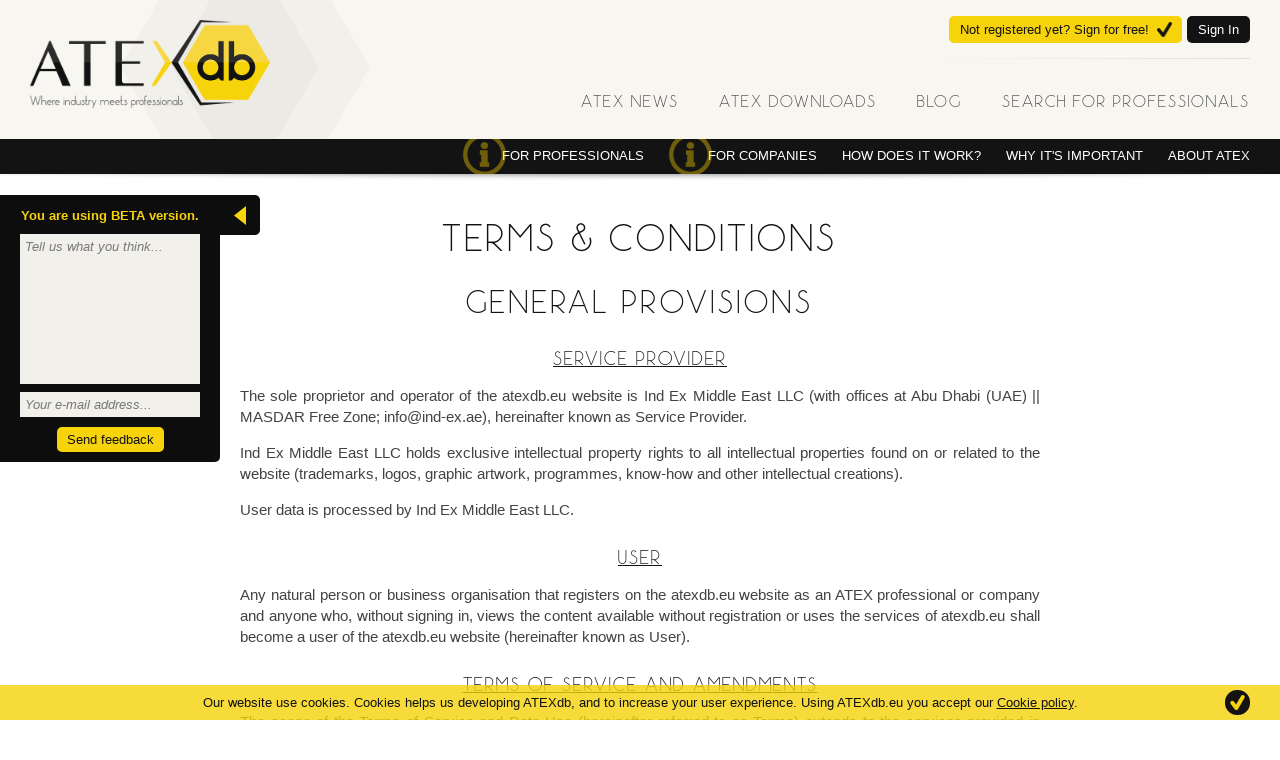

--- FILE ---
content_type: text/html; charset=UTF-8
request_url: https://atexdb.eu/terms-conditions
body_size: 10625
content:
<!DOCTYPE html> 
<html lang="en">
  <head>
    <title>Terms & contiditions of ATEXdb - ATEX database</title>
    <meta http-equiv="Content-Type" content="text/html; charset=utf-8" />
    <meta name="viewport" content="width=device-width, initial-scale=1, maximum-scale=1, user-scalable=no" />
    <meta name="format-detection" content="telephone=no">
    <meta name="description" content="Terms and conditions of ATEXdb." />
    <meta name="keywords" content="ATEXdb Terms & contiditions, ATEX database, ATEX professional, ATEX company" />
    <meta name="robots" content="index, follow" />
    <meta name="google-site-verification" content="b9rg_cMroXK2y9gGH9h1YdWc72v3Ot842Aw0-PysVQs" />
    <meta property="og:title" content="ATEX Expert Database"/>
    <meta property="og:image" content="https://www.atexdb.eu/ATEXdb.png" />
    <meta property="og:description" content="Industrial Explosion Protection requires competency - in all levels with regards to individual and team as well. ATEXdb.eu intends to be a place where industry can meet Ex professionals. Take your chancEx." />
    <meta property="og:url" content="https://www.atexdb.eu/" />
    <meta property="og:type" content="website" />
    <link rel="shortcut icon" href="/images/favicon.ico" />
    <link rel="stylesheet" type="text/css" href="/css/stylesheet.min.css" />
    <link rel="stylesheet" type="text/css" href="/includes/jquery-ui-1.11.4.custom/jquery-ui.min.css" />
    <link rel="stylesheet" type="text/css" href="/includes/jzus/css/jzus.1.0.1.css" />
    <link rel="stylesheet" type="text/css" href="/includes/jzus/css/jzusSelect.css" />
    <link rel="stylesheet" type="text/css" href="/includes/jzus/css/jzusTag.css" />
    <script type="text/javascript" src="/includes/jQuery/jquery-1.11.2.min.js"></script>
    <script type="text/javascript" src="/includes/jQuery-mobile-custom/jquery.mobile.custom.min.js"></script>    
    <script type="text/javascript" src="/includes/jquery-ui-1.11.4.custom/jquery-ui.min.js"></script>
    <script type="text/javascript" src="/includes/Touch-Punch/jquery.ui.touch-punch.js"></script> 
    <script type="text/javascript" src="/includes/jzus/jzus.1.0.2.js"></script>    
    <script type="text/javascript" src="/js/general.js"></script>
    <script type="text/javascript" src="/js/recaptcha.min.js"></script>
    <script src="https://www.google.com/recaptcha/api.js?onload=renderMultipleRecaptcha&render=explicit&hl=en }}" async defer></script>
    <link rel="stylesheet" type="text/css" href="/css/responsive.css" />
    <script>
      (function(i,s,o,g,r,a,m){i['GoogleAnalyticsObject']=r;i[r]=i[r]||function(){
      (i[r].q=i[r].q||[]).push(arguments)},i[r].l=1*new Date();a=s.createElement(o),
      m=s.getElementsByTagName(o)[0];a.async=1;a.src=g;m.parentNode.insertBefore(a,m)
      })(window,document,'script','https://www.google-analytics.com/analytics.js','ga');
    
      ga('create', 'UA-78839150-1', 'auto');
      ga('send', 'pageview');
    
    </script>
  </head>
  <body class="terms-conditions">
    <section id='wrapper'>
      <header>
        <div id="logo">
          <a href="/"><img src="/images/ATEXdb.png" alt="ATEXdb - Where industry meets professionals!" /></a>
        </div>
        <div id="account">
          <a href="/registration" class="button2">Not registered yet? Sign for free!</a><a href="/sign-in" class="button">Sign In</a>          
        </div>
        <nav>
          <a href="atex_news">ATEX news</a><a href="atex_downloads">ATEX downloads</a><a href="https://exprofessional.com/">BLOG</a><a href="atex-professionals">Search for professionals<span></span></a>        </nav>
        <div id="nav2">
          <a href="/for-atex-professionals" class=" info">For professionals<span></span></a><a href="/for-companies" class=" info">For companies<span></span></a><a href="/how-does-it-work" class="">How does it work?</a><a href="/why-explosion-protection-is-important" class="">Why it's important</a><a href="/about-atex" class="">About ATEX</a>        
        </div>
        <div id="responsive_buttons" class="responsive">
          <a class="menu"></a>
          <a href="atex-professionals" class="search"></a>
        </div>
      </header>
      <section id="header_shadow"></section>
      <div id="responsive_menu_layer" class="responsive">
        <div class="scroll">
          <div class="block">
            <div class="profilepic"><img src="/images/no_user_yellow.png" /></div><div class="title account">My account</div><a href="/registration">Sign Up</a><a href="/sign-in" class="button">Sign In</a>          </div>
          <div class="block">
            <div class="title">Features</div>
            <a href="/atex_news">ATEX news<span></span></a><a href="/atex_downloads">ATEX downloads<span></span></a><a href="/https://exprofessional.com/">BLOG<span></span></a>                        
          </div>
          <div class="block">
            <div class="title">Content</div>
            <a href="/for-atex-professionals">For professionals<span></span></a><a href="/for-companies">For companies<span></span></a><a href="/how-does-it-work">How does it work?<span></span></a><a href="/why-explosion-protection-is-important">Why it's important<span></span></a><a href="/about-atex">About ATEX<span></span></a>                        
          </div>          
        </div>        
      </div>
      <main>
  <div class="inner"><h1>Terms & conditions</h1><h2>General Provisions</h2>
<h3>Service Provider</h3>
<p>The sole proprietor and operator of the atexdb.eu website is Ind Ex Middle East LLC (with offices at Abu Dhabi (UAE) || MASDAR Free Zone; info@ind-ex.ae), hereinafter known as Service Provider.</p>
<p>Ind Ex Middle East LLC holds exclusive intellectual property rights to all intellectual properties found on or related to the website (trademarks, logos, graphic artwork, programmes, know-how and other intellectual creations).</p>
<p>User data is processed by Ind Ex Middle East LLC.</p>
<h3>User</h3>
<p>Any natural person or business organisation that registers on the atexdb.eu website as an ATEX professional or company and anyone who, without signing in, views the content available without registration or uses the services of atexdb.eu shall become a user of the atexdb.eu website (hereinafter known as User).</p>
<h3>Terms of Service and Amendments</h3>
<p>The scope of the Terms of Service and Data Use (hereinafter referred to as Terms) extends to the services provided in connection with the atexdb.eu website and any related data processing operations.</p>
<p>The Service Provider reserves the right to amend or modify the Terms herein. The amended Terms shall be made publicly available by the Service Provider, and the amendments shall become effective immediately after publication.</p>
<p>Registered Users shall be notified about amendments via the e-mail address submitted during registration.</p>
<h3>Governing Law</h3>
<p>The Service Provider is a business organisation registered in the United Arab Emirates that performs its activities under UAE federal legislation. Data processing operations shall be subjected to UAE legislation.</p>
<h3>Services of atexdb.eu</h3>
<p>The atexdb.eu website provides a platform for ATEX professionals to publish online CVs, and ensures the accessibility of said CVs to registered companies.</p>
<p>Using its own search interface, the atexdb.eu website allows registered companies to browse CVs uploaded by ATEX professionals, storing and allowing future access to relevant results (CVs) on an interface accessible only to the User (hereinafter referred to as Targetlist).</p>
<p>Through its BlogEx service, the atexdb.eu website provides a platform for Users to join and create professional discussions.</p>
<h3>Restrictions of Use</h3>
<p>The services of the atexdb.eu website may not be used by persons under 16.</p>
<p>All contents, photos and comments uploaded and sent by the Users shall be moderated and controlled by the Service Provider. Should the User breach any of the sections of the Terms while performing or resulting from the execution of any of the aforementioned activities, the Service Provider is entitled &ndash; without justification &ndash; to suspend or delete the User&rsquo;s account. The Service Provider is not required but shall strive to notify the User about the suspension or deletion of the account.</p>
<h2>Data Processing</h2>
<h3>Registration, Set of Processed Data and Data Appearance on Website</h3>
<p>The access and use of most functions of the atexdb.eu website require registration. During registration, the User is required to submit an e-mail address and a password, which will be used as his identification when logging in. Users may be required to fill in certain information fields in the data sheet for using some of the services. With the exception of the password, data specified and uploaded during the registration and filling out the data sheet shall become publicly accessible to registered Users.</p>
<p>Should the User forget his password, the atexdb.eu website shall automatically generate a new password at the User&rsquo;s request, which will be sent to the User&rsquo;s e-mail address submitted during the registration. After it is sent, the new password may be changed by the User.</p>
<p>The Service Provider reserves the right to modify the contents of the data sheet, and delete or create information fields should it be necessitated or required by user requests or habits. The Service Provider shall notify the User regarding the changes via e-mail not later than 1 week prior to the changes becoming effective.</p>
<h3>Purpose, Legal Basis and Principles of Data Processing</h3>
<p>The Service Provider shall process personal data with the sole aim to provide and improve the services of the website. Therefore, the purpose of processing personal data is to identify Users, provide services and perform analyses on and make improvements to the website. The Service Provider shall not process any data that is not required for the aforementioned purposes.</p>
<p>In each case, the legal basis for data processing is the Users&rsquo; consent. In certain cases, particularly in context of the data submitted in the required fields of the data sheets, data processing is a condition of using the website&rsquo;s services.</p>
<p>The Service Provider shall strive to ensure that the following principles apply during the processing of personal data:</p>
<ul>
<li>personal data may be processed only for specified purposes;</li>
<li>the purpose of data processing must be satisfied in all stages of data processing operations, including the contents of processed data;</li>
<li>the processing of personal data shall be done under the principle of lawfulness and fairness;</li>
<li>should the identification of the person concerned be not required, data processing shall be modified in a way that the person concerned cannot be identified on the basis of the data in question;</li>
<li>the rights of those concerned shall be enforced.</li>
</ul>
<h3>Place of Data Processing, Governing Law</h3>
<p>Personal data may be processed at the company seat, branch office or other establishment of the data controllers commissioned by the Service Provider. Decisions in connection with data processing shall be taken by the Service Provider.</p>
<p>The place of data processing is the United Arab Emirates, therefore the processing of personal data shall be subjected to UAE legislation, in particular to the act on right of informational self-determination and on freedom of information.</p>
<h3>Access to Processed Data and Commissioning of Data Controllers</h3>
<p>The Service Provider may not disclose the processed data to a third party beyond the circumstances set out in the section entitled &ldquo;Place of Data Processing, Governing Law&rdquo;, with the exception of doing so at the explicit request of the person concerned or a court order. In compliance with the relevant legislation, the Service Provider shall be entitled to commission a data controller for certain technical operations. The data controller shall be entitled to execute only the decisions made by the Service Provider, in accordance with the Service Provider&rsquo;s instructions. The Service Provider&rsquo;s responsibility shall not be affected by the employment of a data controller.</p>
<h3>Use of Data by Service Provider</h3>
<p>The Service Provider shall only use the data submitted by the User in order to provide service. While using the primary service, data processing shall be carried out by an automated and computerised system that requires no human input. In this circumstance, the Service Provider has no unique access to the data. For certain services or during the investigation of the User&rsquo;s unique requests or complaints, the Service Provider may use the User&rsquo;s data in a manner known to and authorised by the User.</p>
<p>The Service Provider shall be entitled to use the Users&rsquo; data for statistical purposes in aggregate form. Should it be justified, the Service Provider shall be entitled to the use of data, particularly when the User is engaging in unlawful conduct.</p>
<p>The Service Provider shall be entitled to send newsletters to the User&rsquo;s e-mail address submitted during registration.</p>
<h3>Data Processing when Connected to Other Services</h3>
<p>Should the Service Provider connect the atexdb.eu website with other websites under its operation, data processing operations may be connected only with the explicit consent of those concerned. In the absence of such an explicit consent, the individual data processing operations may not be interconnected in the context of the User&rsquo;s data, even when the same data is recorded in each instance of data processing operations.</p>
<h3>User Rights and Protection of Privacy</h3>
<p>The User shall be entitled to the right to make corrections to his data or request the Service Provider to correct false data where the editing of said data is beyond his control. The User shall be entitled to the right to delete fractions of his data or his entire data sheet. The User may request information on the processing of his data. The Service Provider shall provide the information by means and within the time frame prescribed by law. The information shall be complete and extend to all details of data processing operations.</p>
<h3>Duration of Data Processing, Deletion of Registration</h3>
<p>The User&rsquo;s data and relating files shall be stored in the system in order to settle any disputes that may arise later, although this data shall not be used for actual data processing purposes. Only the latest valid data of non-deleted Users shall be used for data processing purposes.</p>
<p>The Service Provider shall delete the data submitted if:</p>
<ul>
<li>the processing of the data is unlawful or the legislation rules for the deletion of said data;</li>
<li>it is requested by the person concerned;</li>
<li>the data is incomplete or corrupt, and this circumstance renders the data unusable;</li>
<li>the data violates any of the sections of the Terms;</li>
<li>the purpose of data processing has terminated;</li>
<li>it is ordered by public authorities or court ruling.</li>
</ul>
<h3>Data Safety</h3>
<p>The Service Provider shall make every effort in its power to ensure the safety of the data and their adequate level of protection, particularly against unauthorised access, alteration, transmission, public disclosure, deletion or destruction, as well as damage and accidental loss, and that the stored data cannot be corrupted and rendered inaccessible due to any changes in or modification of the technique applied. The Service Provider shall not be held responsible for the damages caused by the User&rsquo;s failure to provide an adequate protection for his own data, such as in case of specifying an easy-to-crack user name and password or disclosing them to a third party.</p>
<h3>Data Protection Register</h3>
<p>The Service Provider has reported the data processing operation to the data protection register run by the National Authority for Data Protection and Freedom of Information.</p>
<h2>Terms of Use</h2>
<h3>Rules for Fictitious Users</h3>
<p>Taking into consideration that the primary purpose of the atexdb.eu website is to provide a meeting place for real persons and companies, the Service Provider shall strive to ensure that registered Users may only be natural persons and business organisations. Should the registered User not be a natural person or business organisation, the Service Provider shall be entitled to delete the registration.</p>
<h3>Restrictions of Use of Service, Responsibility of Users</h3>
<p>The use of the atexdb.eu website is to the User&rsquo;s own responsibility. The Service Provider shall not assume responsibility for any damages or inconvenience caused during the use of the atexdb.eu website due to the User&rsquo;s failure to exercise due care and attention in doing so. The User shall be obliged to act with absolute respect for the fundamental rights and interests of others while using the website. The restrictions listed below apply to all forms of expression, such as comments, photos, videos and links to external websites. The User shall be obliged to take into consideration the following restrictions in order to avoid violating the Terms of the website, whether out of malicious conduct or simple negligence. The User shall be obliged to respect the website&rsquo;s Terms of Use. The Service Provider shall be entitled to block and delete the registration of Users who repeatedly violate the restrictions.</p>
<p>The Service Provider stresses that by operating the atexdb.eu website, it merely provides a communicational platform between Users. The Service Provider does not assume responsibility for the authenticity and contents of the data published by the Users, nor does it assume responsibility for contracts concluded between a registered ATEX professional and a registered company as a consequence of using the atexdb.eu website.</p>
<h3>Requirements for Uploading Profile Pictures</h3>
<ul>
<li>Photos must show only the User in question.</li>
<li>No images of profanity or nudity.</li>
<li>Photos may be a portrait or dressed full body photo, in which the User can be clearly identified.</li>
<li>No drawings and retouched or old photos, in which the User is impossible or difficult to identify.</li>
</ul>
<h3>Proceedings in the Event of Infringing Conduct</h3>
<p>Should legal proceedings be opened due to the violation of any sections of the Terms or in the case of infraction, the Service Provider shall be entitled to transfer the User&rsquo;s data submitted during the registration to the bodies acting in a legislative capacity in compliance with the relevant regulations.</p>
<p>Those Users whose rights or legitimate interests are violated by another User&rsquo;s conduct &ndash; particularly persons whose moral rights have been violated, victims of crime or infraction and the holder of intellectual property rights &ndash; may request the deletion of the disputed content and legal action against the User in question. The claimant shall provide proof of his entitlement. If entitlement is proven valid, the claimant may submit a request to the Service Provider to block the infringing content and store it for future proceedings. The blocked content and related data stored by the Service Provider shall be disclosed to the proceeding body in compliance with the regulations relevant to the body and proceeding in question.</p>
<h2>Responsibility of Service Provider</h2>
<h3>Continuity of Service</h3>
<p>The Service Provider shall make every effort in its power to ensure the continuity of the service and prevent any disruptions. It shall use its authority stipulated in the Terms (Terms of Use, Modification of Services, Measures in Relation with Users etc.) primarily for these purposes and to tailor the service in accordance with its Users&rsquo; requirements.</p>
<h3>Responsibility of Service Provider, Exclusion of Warranties</h3>
<p>The Service provider shall make every effort to ensure the safety of its Users&rsquo; data. The Service Provider shall strive to cooperate with the Users &ndash; particularly in cases of dispute &ndash; and for the peaceful settlement of disputes. Due to the fact that the service may be used free of charge, the Service Provider does not guarantee an uninterrupted service, and may not be held responsible for the suspension or termination of service. The Service Provider shall always strive to eliminate potential disruptions and operational problems during the operation of the website, but may not be held responsible for the same. The Service Provider may not be held responsible for the conduct of its Users and the data they publish.</p>
<p>On the basis of the act on certain issues of electronic commerce services and information society services, the Service Provider shall be considered an intermediary service provider in the context of the data published by its Users.</p>
<h2>Exercise of Rights</h2>
<h3>Proceedings of Service Provider</h3>
<p>Users may submit their complaints directly to the Service Provider, who shall make every effort in its power to settle and remedy potential infringements. The Service Provider shall inform the Users on the proceedings taken.</p>
<h3>Means of Exercise of Rights</h3>
<p>The User may submit his complaints directly to the Service Provider &ndash; who shall investigate the complaint &ndash; and may object to the data being processed, in which case the Service Provider shall investigate the objection, make a decision and may pursue its claim through legal action.</p>
<p>The User may submit his complaints outside the scope of the protection of personal data to the relevant and competent authorities, and may file an action to a court or tribunal with jurisdiction.</p></div>
  <div class="separator statseparator"></div><div id="statistics"><div class="inner"><div class="entry"><div class="result"><div><span>6341</span></div></div><h3>Registered<br>Atex professionals</h3></div><div class="entry"><div class="result"><div><span>4</span></div></div><h3>Average<br>daily search</h3></div><div class="entry"><div class="result"><div><span class="percent">70<i>%</i></span></div></div><h3>Effective<br>search</h3></div><div class="entry"><div class="result"><div><span>230</span></div></div><h3>Registered<br>companies</h3></div></div></div>      <div id="feedback">
        <div class="button close"></div>
        <div class="container">
          <div class="title">You are using BETA version.</div>
          <textarea placeholder="Tell us what you think..."></textarea>
          <input type="text" name="email" placeholder="Your e-mail address..." />
          <a>Send feedback</a>
        </div>
      </div>      
      </main>
      <footer>
        <div class="row title">
          <div class="inner">
            <div class="col">Informations</div>
            <div class="col">Most relevant countries</div>
            <div class="col">About ATEXdb</div>
          </div>
        </div>
        <div class="row">
          <div class="inner">
            <div class="col">
            <a href="/about-us">About us</a><a href="/contact-us">Contact us</a><a href="/terms-conditions">Terms & conditions</a><a href="/cookie-policy">Cookie policy</a>            
            </div>
            <div class="col">
            <a onclick="relevantCountrySearch(60)">ATEX professionals in United Kingdom</a><a onclick="relevantCountrySearch(97)">ATEX professionals in India</a><a onclick="relevantCountrySearch(139)">ATEX professionals in Hungary</a><a onclick="relevantCountrySearch(93)">ATEX professionals in Netherlands</a>              
            </div>
            <div class="col">
            <a href="/how-does-it-work">How does it work?</a><a href="/for-atex-professionals">For professionals</a><a href="/for-companies">For companies</a><a href="/why-explosion-protection-is-important">Why it's important</a>              
            </div>
          </div>            
        </div>
        <div class="company">
          <div class="impress">
            <p>Copyright &copy; 2016 - 2026 Ind Ex ME FZE All Rights Reserved.</p>
          </div>
          <div class="social">
            <a href="http://www.facebook.com/atexdbeu/" target="_blank" class="facebook"></a><a href="http://www.linkedin.com/company/atexdb.eu/" target="_blank" class="linkedin"></a>          </div>          
        </div>
      </footer>
    </section>
    <div id="scrollToTop"></div>
    <div id="cookie">Our website use cookies. Cookies helps us developing ATEXdb, and to increase your user experience. Using ATEXdb.eu you accept our <a href="cookie-policy" target="_blank">Cookie policy</a>.<a class="accept"></a></div>
    <script type="text/javascript">
      var dictionary = Array();
      dictionary[176] = '%%% is saved on %%% targetlist(s).';dictionary[177] = '%%% viewed your profile.';dictionary[251] = '%%%, ATEX professional from %%%.';dictionary[244] = '...to enjoy many of benefits!';dictionary[196] = '<strong>Dear %%%!</strong><br><br>%%%<br>%%%';dictionary[180] = '<strong>Dear %%%!</strong><br><br><strong>%%% viewed your profile.</strong><br><br>Field activity: %%%<br>Location: %%%<br>Website: %%%';dictionary[103] = '<strong>Dear %%%!</strong><br><br>To change your e-mail address, please verify it!<br>Your verification code is: <strong>%%%</strong><br><br>Please copy it!';dictionary[250] = '<strong>Dear %%%!</strong><br><br>You have signed in with your facebook account first time.<br>An account was created on ATEXdb.<br><br>You can sign in with your facebook account or with your email address too (In this case you need a password reminder first) at any time.';dictionary[18] = '<strong>Dear %%%!</strong><br><br>Your account was created.<br>Your password is: <strong>%%%</strong><br><br>To ensure safety, please change your password after sign in!';dictionary[46] = '<strong>Dear %%%!</strong><br><br>Your password was changed.<br>Your new password is: <strong>%%%</strong><br><br>To ensure safety, please change your password after sign in!';dictionary[173] = 'About %%%';dictionary[239] = 'About ATEXdb';dictionary[209] = 'About my company';dictionary[16] = 'Account created';dictionary[12] = 'Account created. Please check your mailbox for the password!';dictionary[146] = 'Add new';dictionary[144] = 'Add to my targetlist';dictionary[127] = 'Add your first E<span class="lowercase">x</span> reference right here!';dictionary[124] = 'Add your first E<span class="lowercase">x</span> training right here!';dictionary[125] = 'Add your first education right here!';dictionary[133] = 'Add your first quote right here!';dictionary[126] = 'Add your first workplace right here!';dictionary[3] = 'All Rights Reserved.';dictionary[157] = 'All...';dictionary[137] = 'Allowed file types';dictionary[66] = 'Are you sure, want to delete?';dictionary[222] = 'ATEX community';dictionary[230] = 'ATEX News';dictionary[128] = 'ATEX professional';dictionary[167] = 'Atex professionals';dictionary[4] = 'ATEX professionals in';dictionary[14] = 'ATEXdb';dictionary[1] = 'ATEXdb - Where industry meets professionals!';dictionary[112] = 'Attachment of Training';dictionary[39] = 'Average<br>daily search';dictionary[235] = 'Back';dictionary[104] = 'Bad verification code!';dictionary[76] = 'Birthdate';dictionary[224] = 'browse between experts';dictionary[186] = 'Browse E<span class="lowercase">x</span> professionals Now or later!';dictionary[59] = 'Cancel';dictionary[50] = 'Change password';dictionary[70] = 'Change picture';dictionary[58] = 'Characters left';dictionary[182] = 'Choose at least three options!';dictionary[113] = 'Choose file...';dictionary[31] = 'Choose one...';dictionary[79] = 'Choose...';dictionary[170] = 'Clear my search';dictionary[210] = 'Company description...';dictionary[29] = 'Company name';dictionary[120] = 'Company name...';dictionary[178] = 'Company name: %%% - Field activity: %%% - Location: %%% - Website: %%%';dictionary[211] = 'Company website...';dictionary[82] = 'Competency level(s)';dictionary[139] = 'Contact name';dictionary[140] = 'Contact phone';dictionary[201] = 'Content';dictionary[225] = 'controlled searches';dictionary[2] = 'Copyright';dictionary[111] = 'Country...';dictionary[154] = 'Current workplace';dictionary[207] = 'Curriculum Vitae';dictionary[195] = 'Dear %%%! %%% %%%';dictionary[179] = 'Dear %%%! %%% viewed your profile. Field activity: %%% - Location: %%% - Website: %%%';dictionary[102] = 'Dear %%%! To change your e-mail address, please verify it! Your verification code is: %%% Please copy it!';dictionary[249] = 'Dear %%%! You have signed in with your facebook account first time. An account was created on ATEXdb. You can sign in with your facebook account or with your email address too (In this case you need a password reminder first) at any time.';dictionary[17] = 'Dear %%%! Your account was created. Your password is: %%% To ensure safety, please change your password after sign in!';dictionary[45] = 'Dear %%%! Your password was changed. Your new password is: %%% To ensure safety, please change your password after sign in!';dictionary[148] = 'Delete';dictionary[71] = 'Delete picture';dictionary[67] = 'Deleted!';dictionary[114] = 'Description...';dictionary[97] = 'Do you really want to delete the current picture?';dictionary[7] = 'Downloads';dictionary[25] = 'E-mail address';dictionary[9] = 'E-mail address already taken!';dictionary[105] = 'E-mail address changed!';dictionary[107] = 'E<span class="lowercase">x</span> Trainings';dictionary[147] = 'Edit';dictionary[116] = 'Education...';dictionary[115] = 'Educations';dictionary[40] = 'Effective<br>search';dictionary[119] = 'Ending year (empty if current workplace)...';dictionary[83] = 'Experience';dictionary[164] = 'Experience ascending';dictionary[165] = 'Experience descending';dictionary[240] = 'Features';dictionary[191] = 'Feedback: %%%';dictionary[30] = 'Field activity';dictionary[23] = 'First name';dictionary[218] = 'For employers';dictionary[219] = 'For everyone';dictionary[217] = 'For professionals';dictionary[34] = 'Forgot it?';dictionary[69] = 'Have an Ex-safe day, %%%!';dictionary[74] = 'Home country';dictionary[237] = 'How did you hear about us?';dictionary[21] = 'I am a professional';dictionary[27] = 'I am an employer';dictionary[56] = 'I am sure, delete!';dictionary[22] = 'I have expertise';dictionary[26] = 'I have read the <a href="%%%" target="_blank">terms & conditions</a> and agree with it!';dictionary[28] = 'I need experts';dictionary[188] = 'If You are happy, we are happy! So simple...';dictionary[243] = 'If you are professional or employer...';dictionary[160] = 'In the last %%% years';dictionary[159] = 'In the last year';dictionary[169] = 'In this year';dictionary[52] = 'Incorrect old password!';dictionary[37] = 'Incorrect password!';dictionary[5] = 'Informations';dictionary[10] = 'Invalid e-mail format!';dictionary[194] = 'is under moderation';dictionary[152] = 'Last Ex training interval';dictionary[24] = 'Last name';dictionary[175] = 'Last saved on any other targetlist';dictionary[231] = 'Latest...';dictionary[75] = 'Location';dictionary[248] = 'Login with facebook';dictionary[184] = 'Make a search!';dictionary[149] = 'Make read';dictionary[232] = 'Most popular...';dictionary[6] = 'Most relevant countries';dictionary[200] = 'My account';dictionary[208] = 'My Curriculum Vitae';dictionary[153] = 'Name';dictionary[162] = 'Name ascending';dictionary[163] = 'Name descending';dictionary[19] = 'Need new password';dictionary[48] = 'New password';dictionary[49] = 'New password again';dictionary[53] = 'New passwords do not match!';dictionary[61] = 'No result...';dictionary[15] = 'noreply@atexdb.eu';dictionary[93] = 'Not valid date format!';dictionary[136] = 'Ok, it is read now!';dictionary[47] = 'Old password';dictionary[174] = 'On my targetlist since';dictionary[220] = 'online ATEX profile';dictionary[185] = 'Optional you can make an order on the top of the results...';dictionary[246] = 'or';dictionary[247] = 'or';dictionary[168] = 'Order by';dictionary[215] = 'Other competency level';dictionary[214] = 'Other profession';dictionary[198] = 'Our partners';dictionary[216] = 'Our services';dictionary[197] = 'Our website use cookies. Cookies helps us developing ATEXdb, and to increase your user experience. Using ATEXdb.eu you accept our <a href="%%%" target="_blank">Cookie policy</a>.';dictionary[33] = 'Password';dictionary[44] = 'Password changed';dictionary[72] = 'Personal data';dictionary[77] = 'Phone';dictionary[11] = 'Please agree with terms & conditions!';dictionary[100] = 'Please check your mailbox for the verification code!';dictionary[89] = 'Please choose a field activity!';dictionary[55] = 'Please confirm deleting with your password!';dictionary[57] = 'Please confirm deleting with your password!';dictionary[90] = 'Please enter a username!';dictionary[88] = 'Please enter the company name!';dictionary[99] = 'Please enter the verification code!';dictionary[86] = 'Please enter your first name!';dictionary[87] = 'Please enter your last name!';dictionary[98] = 'Please enter your new e-mail address!';dictionary[8] = 'Please fill all the fileds to sign up!';dictionary[20] = 'Please fill e-mail and password both to sign in!';dictionary[32] = 'Please fill e-mail to get new password!';dictionary[213] = 'Please name your other competency level...';dictionary[212] = 'Please name your other profession...';dictionary[252] = 'Please note: using Facebook login you can only sign in as an ATEX professional!';dictionary[238] = 'Please tell us how...';dictionary[138] = 'Please upload only files with the allowed types!';dictionary[95] = 'Please upload only jpg or png files!';dictionary[96] = 'Please upload up to 5MB size files!';dictionary[155] = 'Previous workplace';dictionary[81] = 'Profession(s)';dictionary[229] = 'professional reviews';dictionary[161] = 'Random...';dictionary[233] = 'Read all the news';dictionary[234] = 'Read more';dictionary[123] = 'References';dictionary[80] = 'Regions to work in';dictionary[143] = 'Registered as';dictionary[142] = 'Registered as...';dictionary[38] = 'Registered<br>Atex professionals';dictionary[41] = 'Registered<br>companies';dictionary[13] = 'Registration';dictionary[171] = 'Reload my latest search';dictionary[145] = 'Remove from my targetlist';dictionary[106] = 'Same e-mail address!';dictionary[60] = 'Save';dictionary[62] = 'Saved!';dictionary[110] = 'School...';dictionary[121] = 'Scope...';dictionary[156] = 'Search';dictionary[221] = 'searchability for employers';dictionary[205] = 'Send feedback';dictionary[35] = 'Sign In';dictionary[245] = 'Sign In with facebook';dictionary[202] = 'Sign Up';dictionary[242] = 'Sign up for free';dictionary[43] = 'Sorry, an unknown error occurred!';dictionary[181] = 'Sorry, there are no result to show...';dictionary[172] = 'Sorry, you do not have any search saved yet!';dictionary[150] = 'Sort by drag and drop';dictionary[78] = 'Spoken language(s)';dictionary[118] = 'Starting year...';dictionary[199] = 'Success stories';dictionary[204] = 'Tell us what you think...';dictionary[206] = 'Thank you for your time!';dictionary[36] = 'There is no registered account with this e-mail address!';dictionary[241] = 'This is premium content. Please sign in!';dictionary[122] = 'Title...';dictionary[51] = 'To change password please fill all the fields!';dictionary[183] = 'To increase the rate focus on professions, competency levels and location...';dictionary[166] = 'To search, please add at least 3 parameters!';dictionary[109] = 'Training...';dictionary[130] = 'Unfortunately %%% did not uploaded any education yet...';dictionary[129] = 'Unfortunately %%% did not uploaded any Ex training yet...';dictionary[132] = 'Unfortunately %%% did not uploaded any reference yet...';dictionary[131] = 'Unfortunately %%% did not uploaded any workplace yet...';dictionary[227] = 'up to date ATEX news';dictionary[94] = 'Upload picture';dictionary[228] = 'useful informations';dictionary[73] = 'Username';dictionary[92] = 'Username already taken!';dictionary[91] = 'Username may contain lowercase English characters, numbers and hyphens only and must be at least 6 characters long!';dictionary[101] = 'Verify your e-mail address!';dictionary[189] = 'View profile';dictionary[192] = 'was accepted';dictionary[193] = 'was rejected';dictionary[68] = 'We are working...';dictionary[141] = 'Website';dictionary[158] = 'Without time limit...';dictionary[117] = 'Workplaces';dictionary[135] = 'Worldwide';dictionary[226] = 'worldwide reach';dictionary[134] = 'Worldwide...';dictionary[84] = 'year';dictionary[108] = 'Year...';dictionary[85] = 'years';dictionary[203] = 'You are using BETA version.';dictionary[187] = 'You can save candidates to a targetlist or you can even reload latest search...';dictionary[42] = 'Your current password was changed. Please check your mailbox!';dictionary[236] = 'Your e-mail address...';dictionary[54] = 'Your password changed!';dictionary[190] = 'Your quote %%%!';dictionary[63] = 'Your quote is under moderation.';dictionary[64] = 'Your quote was accepted.';dictionary[65] = 'Your quote was rejected.';dictionary[151] = 'Your search';        
    </script>    
  </body>
</html>

--- FILE ---
content_type: text/css
request_url: https://atexdb.eu/css/stylesheet.min.css
body_size: 8410
content:
@font-face{font-family:'Pistara';src:url(/font/Pistara.ttf.eot);src:local('EPDS'),url(/font/Pistara.ttf.woff) format('woff'),url(/font/Pistara.ttf.ttf) format('truetype')}*{position:relative;margin:0;padding:0;box-sizing:border-box;-moz-box-sizing:border-box}body,html{background:#fff;font-family:Arial;text-decoration:none;font-weight:400;font-size:15px;color:#434343}input:not([type=checkbox]),select,textarea{-webkit-appearance:none;font-family:inherit;font-size:inherit;color:inherit;border-radius:0}:focus{outline:0}::-webkit-input-placeholder{color:#7a7a7a;font-weight:400;font-style:italic;opacity:1}:-moz-placeholder{color:#7a7a7a;font-weight:400;font-style:italic;opacity:1}::-moz-placeholder{color:#7a7a7a;font-weight:400;font-style:italic;opacity:1}:-ms-input-placeholder,input:-ms-input-placeholder{color:#7a7a7a;font-weight:400!important;font-style:italic;opacity:1}::-ms-clear{display:none}img{border:0;max-width:100%;max-height:100%}a{cursor:pointer;color:inherit}#wrapper{width:100%;height:auto;padding-top:174px;overflow:hidden}.lowercase{text-transform:lowercase}.invisible{display:none!important}header{height:174px;background:#f8f6f1 url(../images/header_background.png) 120px 0 no-repeat;z-index:501;top:0}header.sticky{height:59px;background:#f8f6f1 url(../images/header_background.png) 80px -37px no-repeat}header,header #account,header #logo,section#header_shadow{-webkit-transition:all .4s ease;transition:all .4s ease}header,section#header_shadow{width:100%;position:fixed;left:0}section#header_shadow{height:13px;background:url(../images/header_shadow.png) center top no-repeat;z-index:500;top:174px}section#header_shadow.sticky{top:59px}header #account,header #logo{position:absolute}header #logo{width:240px;height:88px;top:20px;left:30px}header.sticky #logo{height:44px;top:7px;z-index:100}header #account{width:auto;height:auto;top:0;right:30px;padding:16px 0;background:url(../images/account_line.png) -60px bottom no-repeat}header.sticky #account{background:0 0;z-index:200}footer .company .social:after,footer .company:after,footer .row .inner:after,header #account:after,header nav:after,main .half:after{content:'';display:block;clear:both}header #account a{font-size:13px;padding:6px 11px;text-decoration:none;float:left;display:block;margin:0 0 0 5px}header #account a:last-child,header nav a:last-child{margin-right:0}header #account a:hover,header nav a:hover{color:#909090}header #account a.button{padding:6px 11px;border-radius:5px;background:#131313;color:#fff}header #account a.button:hover{background:#f6d30a;color:#131313;border:0}header #account a.button2{border-radius:5px;background:#f6d30a url(../images/sign_up_tick.png) right 10px center no-repeat;background-size:15px 15px;color:#131313;padding:6px 33px 6px 11px}header #account a.button2:hover{background:#131313 url(../images/sign_up_tick_white.png) right 10px center no-repeat;background-size:15px 15px;color:#fff;border:0}header #account a.notification{background:rgba(203,201,198,.5) url(../images/notification_grey.png) center center no-repeat;background-size:16px 16px;display:block;padding:6px 13px;border-radius:5px}header #account a.notification:hover{background:#cbc9c6 url(../images/notification_grey.png) center center no-repeat;background-size:16px 16px}header #account a.notification span{position:absolute;width:18px;height:18px;border-radius:18px;background:#f6d30a;top:-5px;right:-5px;color:#fff;font-weight:700;text-align:center;font-size:12px;padding-top:1px;display:none}header #account a.targetlist{background:rgba(203,201,198,.5) url(../images/target_darkgrey.png) center center no-repeat;background-size:20px 14px;display:block;padding:6px 15px;border-radius:5px}header #account a.targetlist:hover{background:#cbc9c6 url(../images/target_darkgrey.png) center center no-repeat;background-size:20px 14px}header #account a #notification_count,header #account a.targetlist span{position:absolute;display:block;color:#fff;font-size:12px;font-weight:700;text-align:center}header #account a.targetlist span{width:18px;height:18px;border-radius:18px;background:#f6d30a;top:-5px;right:-5px;padding-top:1px}header #account .profile_holder,header nav a{float:left;margin:0 5px}header #account .profile_holder .profile{background:rgba(203,201,198,.5);display:block;padding:6px 41px 6px 11px;border-radius:5px;font-size:13px;text-decoration:none;cursor:pointer;z-index:888;text-align:left;font-weight:700;width:auto;min-width:200px}header #account .profile_holder .profile:hover{background:#cbc9c6}header #account .profile_holder .profile .picture{display:block;background:#fff;width:35px;height:35px;border-radius:35px;position:absolute;top:-4px;right:-5px;overflow:hidden}header #account .profile_holder .profile .picture img{position:absolute;margin:auto;min-height:100%;min-width:100%;left:-100%;right:-100%;top:-100%;bottom:-100%}header #account .profile_holder .dropdown{position:absolute;display:none;width:100%;height:auto;top:0;right:0;background:rgba(203,201,198,.95) url(../images/profile_arrow.png) 15px 40px no-repeat;border-radius:5px;z-index:887;padding:40px 20px 10px 55px}header #account .profile_holder .dropdown a{display:block;float:none;margin:0;padding:5px 0}header #account .profile_holder .dropdown .separator{border-top:#989795 1px dotted;margin:5px 0}header #account a #notification_count{width:22px;height:22px;border-radius:22px;top:-6px;right:-6px;background:rgba(193,10,10,.8);padding-top:3px}header #account a.selected #notification_count{top:-7px;right:-7px}header nav{position:absolute;width:auto;height:auto;bottom:58px;right:30px;-webkit-transition:all .4s ease;transition:all .4s ease}header.sticky #nav2,header.sticky nav{opacity:0}header nav a{font-family:'Pistara';font-size:16px;text-transform:uppercase;text-decoration:none;letter-spacing:2px;padding:7px 15px 5px}header nav a:last-child:not(.search){padding-right:0}header nav a.selected{background:#fff;border:#f6d30a 1px solid;border-radius:5px;padding:6px 14px 4px;pointer-events:none;cursor:default}header nav a.search{background:#f6d30a;border-radius:5px;color:#131313;padding-right:60px}header nav a.search:hover{background:#131313;color:#fff}header nav a.search span{display:block;width:64px;height:55px;position:absolute;top:-10px;right:-15px;background:url(../images/search.png) center center no-repeat}header #nav2{width:100%;background:#131313;height:35px;position:absolute;left:0;bottom:0;-webkit-transition:all .4s ease;transition:all .4s ease;padding:7px 30px 0;text-align:right;overflow:hidden}header #nav2 a{color:#fff;text-decoration:none;text-transform:uppercase;font-size:13px;margin-left:25px}footer .row .col a:hover,header #nav2 a.selected,header #nav2 a:hover{color:#f6d30a}header #nav2 a.info{padding-left:39px}header #nav2 a.info span{position:absolute;width:43px;height:43px;background:url(../images/info_watermark.png) center center no-repeat;top:-15px;left:0;opacity:.4}footer{background:#131313;z-index:100;padding:40px 30px;text-align:center;margin-top:80px}footer .row{border-bottom:#353535 1px solid;padding-bottom:10px;font-size:14px}footer .row:nth-child(2){padding-top:10px;font-size:12px}footer .row .inner{width:100%;max-width:800px;margin:0 auto}footer .row .col{float:left;width:33%}footer .row .col a{display:block;text-decoration:none;color:#b2b2b2;padding:3px 0}footer .row.title .col{color:#fff;text-transform:uppercase}footer .company{padding-top:40px}footer .company .impress{float:left}footer .company .impress p{padding:6px 0 0;margin:0;font-size:12px;color:#e4e4e4}footer .company .social{float:right}footer .company .social a{display:block;width:25px;height:25px;background-image:url(../images/social.png);background-repeat:no-repeat;float:left;margin:0 2px}footer .company .social a:last-child{margin-right:0}#services .entry.professionals .icon,footer .company .social a.facebook{background-position:0 0}footer .company .social a.facebook:hover{background-position:0 -25px}footer .company .social a.google{background-position:-25px 0}footer .company .social a.google:hover{background-position:-25px -25px}footer .company .social a.linkedin{background-position:-50px 0}footer .company .social a.linkedin:hover{background-position:-50px -25px}main{display:block;z-index:101;text-align:center;padding-top:50px}body[class=""] main{padding-top:0}main .inner{width:100%;max-width:800px;margin:0 auto}main h1{font-size:36px;margin:0 0 30px}body[class=""] main h1{margin-top:50px}main h1,main h2,main h3,main p.noquote{font-family:'Pistara';text-transform:uppercase}main h1,main h2{letter-spacing:4px}main h2{font-size:30px}body[class=""] main h2{margin:50px 0 30px}main h3,main p.noquote{letter-spacing:2px}main h1,main h2,main h3{color:#131313;font-weight:400}main h2,main h3{margin:30px 0 15px}main h3{font-size:18px;text-decoration:underline}main p,main ul{text-align:justify}main p{line-height:21px;margin:15px 0}main ul{list-style-position:inside;margin-left:20px}main #e403 p{min-height:359px;background:url(../images/e403.png) center center no-repeat}main #e404 p{min-height:359px;background:url(../images/e404.png) center center no-repeat}main p.noquote{background:url(../images/empty_list_arrow.png) top right 20px no-repeat;text-align:right;color:#bab8b5;font-size:24px;text-decoration:none;padding:31px 70px 0 0;margin-top:-30px}main hr{border:0;width:100%;height:1px;background:#e5e4e3}main .box{background:#edebe7;border-radius:5px}main .half .col{width:370px;margin-right:60px;float:left}main .half .col h2{color:#f6d30a;margin:0}main .half .col h3{color:#909090;font-weight:400;font-size:15px;margin:0 0 15px;text-decoration:none}main .half .col:nth-child(2n){margin-right:0}main .form{padding:25px 170px;font-size:16px}main .form input,main .form label,main .form select{display:block;width:100%;font-size:inherit}main .form input,main .form select{padding:7px 10px;border:0;margin:10px 0;font-weight:700}main .form .registration_form .jzusSelect{margin:10px 0}main .form .registration_form .jzusSelect.single .holder{padding-top:4px;padding-bottom:2px}main .form input.button{margin:30px auto 0;background:#f6d30a;border-radius:5px;border:0;width:50%;cursor:pointer;font-weight:400;padding:10px 0}main .form .password a{position:absolute;top:9px;right:15px;text-decoration:none;color:#909090;font-size:14px}main .form .password a:hover{color:#f6d30a}main .form .password input{padding-right:90px}main .form .terms{padding-top:5px}main .form .terms input{position:absolute;margin:0;display:block;width:auto;top:9px;left:0;z-index:100}main .form .terms p{font-size:13px;margin:0 0 0 5px;text-align:right}main .form .delete_account_form .terms p{text-align:left;padding-left:30px}main .half .col .form{padding:25px;font-size:13px}main .half .col .form input:not(.button),main .half .col .form label,main .half .col .form select{font-size:inherit}main .noresult{width:100%;background:#edebe7;border-radius:5px;color:#131313;font-family:'Pistara';font-size:18px;text-transform:uppercase;text-decoration:none;letter-spacing:2px;padding:10px 0}main .milestone{padding:10px 0 0 55px}main .milestone:not(:first-child){margin-top:45px}main .milestone .number{position:absolute;top:0;left:0;background:#131313;width:40px;height:40px;border-radius:40px;color:#fff;font-size:24px;font-weight:700;text-align:center;padding-top:5px}main .milestone p{margin:0;font-size:13px;text-align:left}.sign_up_container p a.sign_up_button,main .milestone p.lead{font-family:'Pistara';color:#131313;text-transform:uppercase;text-decoration:none}main .milestone p.lead{font-size:18px;letter-spacing:2px;height:auto}main .milestone .highlight{width:107px;height:18px;position:absolute;top:35px;left:385px;background:url(../images/search_highlight.png) center center no-repeat}main .milestone .way{position:absolute;width:6px;height:31px;background:url(../images/search_way_v.png) center center no-repeat;bottom:-33px;left:17px}.separator{border-top:#e5e4e3 1px solid;margin:50px 30px}#statistics{width:100%;height:auto;background:url(../images/statistics_background.png) center bottom 70px no-repeat}#atexnews .entry:after,#latest_news .cols:after,#latest_news:after,#myquotes .entry.editnew .navigation .buttons:after,#myquotes .entry.editnew .navigation:after,#myquotes .entry:after,#mysubscriptions .entry.offer:after,#partners:after,#professional .listing .entry:after,#professional:after,#quotes:after,#search .result .main .entry:after,#search .result .title .order:after,#search:after,#services:after,#statistics .inner:after,#targetlist .result .main .entry .box:after,#targetlist .result .main .entry:after,.sign_up_container .inner:after{content:'';display:block;clear:both}#statistics .entry{width:25%;float:left}#statistics .entry .result{display:block;width:150px;height:150px;border-radius:150px;background:#f6d30a;margin:0 auto;padding:15px}#statistics .entry .result div{display:block;width:120px;height:120px;border-radius:130px;background:#fff;font-size:54px;font-weight:700;padding-top:30px;overflow:hidden}#statistics .entry .result div span.percent{padding-right:20px}#statistics .entry .result div span i{font-size:22px;font-style:normal;position:absolute;top:17px;right:0}#services .entry h3,#statistics .entry h3{font-size:16px;font-weight:400;margin:10px 0 0}.sign_up_container{width:100%;height:238px;background:url(../images/Exworld.png) center center no-repeat}.sign_up_container .inner{padding-top:50px}.sign_up_container p{text-align:center;margin:0;padding:2px 0;display:block}.sign_up_container p.text{opacity:.7}.sign_up_container p a.sign_up_button{font-size:30px;font-weight:400;letter-spacing:4px;padding:25px 75px 20px 40px;background:#f8d201 url(../images/sign_up_tick.png) right 30px center no-repeat;border-radius:5px;display:inline-block}#services .entry{float:left;width:33%}#services .entry .icon{width:170px;height:170px;border-radius:170px;background-color:#f8d201;display:inline-block;background-image:url(../images/services.png);background-repeat:no-repeat}#services .entry.employers .icon{background-position:-170px 0}#services .entry.everyone .icon{background-position:-340px 0}#services .entry ul{margin-top:20px;text-align:left;padding-left:50px;list-style:none;list-style-position:inside;margin-left:0}#services .entry ul li{background:url(../images/list_tick.png) left center no-repeat;line-height:26px;padding-left:30px}body[class=""] .statseparator{display:none}#latest_news{background:#e5e4e3 url(../images/splash_news_background.png) bottom center no-repeat;padding:50px 0;margin:50px 0}#latest_news h2{margin-top:0}#latest_news .inner p.more,#services .entry{text-align:center}#latest_news .cols{margin-bottom:30px}#latest_news .latest{margin-right:40px}#latest_news .latest,#latest_news .popular{width:380px;height:auto;border-radius:5px;background:rgba(255,255,255,.37);float:left;padding:10px}#latest_news .latest h3,#latest_news .popular h3,#latest_news a.button,#services .entry h3,#statistics .entry h3{font-family:'Pistara';text-transform:uppercase;letter-spacing:2px;text-decoration:none}#latest_news .latest h3,#latest_news .popular h3{font-size:20px;font-weight:400;margin:10px 0;text-align:left;padding:0 10px}#latest_news a,#professional .datas p a,#search .result .main .entry .data a,#targetlist .result .main .entry .box .data a{text-decoration:none}#latest_news article{text-align:left;padding:10px}#latest_news a:hover article{background-color:rgba(246,211,10,.8);border-radius:5px}#latest_news article h4{font-weight:700;font-size:15px}#latest_news article span.date{font-size:13px;font-style:italic}#latest_news article p{font-size:13px;line-height:19px;margin:5px 0 0}#latest_news a.button{font-size:14px;color:#131313;padding:7px 15px;background:#f6d30a;font-style:normal;border-radius:5px}#quotes .entry{float:left;width:230px;text-align:center;margin:0 25px;padding-bottom:45px}#quotes .entry:first-child{margin-left:0}#quotes .entry:last-child{margin-right:0}#quotes .entry .pic{width:230px;height:230px;overflow:hidden;border-radius:230px;background:#e2e0db;display:block}#quotes .entry .quote{display:block;width:36px;height:30px;background:url(../images/quote.png) center center no-repeat;opacity:.18;position:absolute;top:295px;left:-15px;z-index:10}#quotes .entry h3,#quotes .entry h4{font-family:'Pistara';font-weight:400;text-transform:uppercase;letter-spacing:2px}#quotes .entry h3{font-size:16px;color:#f6d30a;margin:20px 0 0;text-decoration:none}#quotes .entry h4{font-size:12px;margin:0}#quotes .entry p{color:#909090;font-style:italic;font-size:13px;line-height:19px;margin-top:15px;z-index:50}#quotes .entry p:last-child{position:absolute;bottom:15px;left:0;text-align:center;width:100%;padding:0;margin:0}#quotes .entry p:last-child a{font-family:'Pistara';font-size:14px;color:#131313;text-transform:uppercase;letter-spacing:2px;padding:7px 15px;background:#f6d30a;font-style:normal;border-radius:5px;text-decoration:none}#quotes .entry p:last-child a:hover{background:#131313;color:#fff}#partners .entry{width:auto;height:50px;max-width:150px;margin:0 10px;display:inline-block}#partners .entry a{display:block;height:100%}#partners .entry a img{display:block}#partners .entry a img:hover{opacity:.5}#responsive_slider,#slider{width:100%;height:auto;display:none}#responsive_slider .slides,#slider .slides{width:100%;overflow:hidden;background:#f8d201}#responsive_slider .slides .entry,#slider .slides .entry{width:100%;height:auto;overflow:hidden}#responsive_slider .slides .entry:not(:first-child),#slider .slides .entry:not(:first-child){visibility:hidden}#responsive_slider .slides .entry .image,#slider .slides .entry .image{width:100%;height:auto;z-index:10}#responsive_slider .slides .entry .image img,#slider .slides .entry .image img{display:block;width:auto;height:auto;max-width:100%;margin:0 auto}#responsive_slider .navigation,#slider .navigation{width:100%;max-width:800px;text-align:center;margin:0 auto;padding-top:20px}#responsive_slider .navigation a,#slider .navigation a{display:inline-block;width:15px;height:15px;border-radius:15px;background:#bdbbb8;margin:0 2px;cursor:pointer}#responsive_slider .navigation a.selected,#responsive_slider .navigation a:hover,#slider .navigation a.selected,#slider .navigation a:hover{background:#f6d30a}#professional .picture{float:left;width:230px;margin-right:50px}#professional .picture h1{color:#f6d30a;font-size:21px;letter-spacing:2px;text-align:left;margin-top:4px}#professional .picture .pic{width:230px;height:230px;border-radius:230px;overflow:hidden;background:#ecebe6}#professional .picture .target{position:absolute;background-color:#fff;width:60px;height:60px;border-radius:60px;bottom:150px;left:-15px;cursor:pointer;z-index:100;padding:23px 0 0 22px}#professional .picture .target span,#search .result .main .entry .target span{display:block;width:25px;height:17px;background-repeat:no-repeat}#professional .picture .target.on span,#search .result .main .entry .target.on span,#targetlist .result .main .entry .box .target.on span{background-image:url(../images/target_yellow.png)}#professional .picture .target.off span,#search .result .main .entry .target.off span,#targetlist .result .main .entry .box .target.off span{background-image:url(../images/target_grey.png)}#professional .datas{float:left;width:520px}#professional .datas h2{font-size:26px;letter-spacing:3px;text-align:left;margin-top:0}#professional .datas p{font-size:14px;text-align:left;margin:0 0 6px;padding:0 0 6px;border-bottom:#e5e4e3 1px solid}#professional .datas p:last-child{border:0;margin:0;padding:0}#professional .datas p a.attachment{background:#cbc9c6 url(../images/attachment.png) 8px center no-repeat;border-radius:5px;padding:5px 10px 5px 30px;text-decoration:none;display:inline-block}#professional .datas p.cv{padding-top:3px}#professional .listing{clear:both;padding-top:30px}#professional .listing h3,#professional .listing p.empty{font-family:'Pistara';text-transform:uppercase;text-decoration:none;letter-spacing:2px}#professional .listing h3{font-size:24px;color:#f6d30a;font-weight:400;border-bottom:#f6d30a 1px solid;text-align:left;margin:0;padding-bottom:5px}#professional .listing p.empty{color:#bab8b5;font-size:18px;margin-bottom:0}#professional .listing .entry{border-bottom:#e5e4e3 1px solid;text-align:left;font-size:14px;padding:15px 0}#professional .listing .entry:last-child{border:0}#professional .listing .entry .time,#search .search{float:left;width:230px;margin-right:50px}#myeducations ul.entry li .time p,#myextrainings ul.entry li .time p,#myreferences ul.entry li .time p,#myworkplaces ul.entry li .time p,#professional .listing .entry .time p{margin:0;font-weight:700}#professional .listing .entry .description,#search .result{float:left;width:520px}#myeducations ul.entry li .description h4,#myextrainings ul.entry li .description h4,#myreferences ul.entry li .description h4,#myworkplaces ul.entry li .description h4,#professional .listing .entry .description h4{margin-bottom:5px}#myeducations ul.entry li .description p,#myextrainings ul.entry li .description p,#myreferences ul.entry li .description p,#myworkplaces ul.entry li .description p,#professional .listing .entry .description p{margin:0;font-size:13px;line-height:19px}#myworkplaces ul.entry li .description p.scope,#professional .listing .entry .description p.scope{font-style:italic;margin-top:5px}#myextrainings ul.entry li .description p.attachments,#professional .listing .entry .description p.attachments{padding-top:5px}#myextrainings ul.entry li .description p.attachments a,#professional .listing .entry .description p.attachments a{padding:5px 10px 5px 30px;border-radius:5px;text-decoration:none;background:#cbc9c6 url(../images/attachment.png) 8px center no-repeat}#search .search .title{height:103px}#search .search .title h2{font-size:24px;letter-spacing:2px;margin-top:8px;margin-bottom:0;text-align:left}#search .search .title .way{position:absolute;width:6px;height:31px;background:url(../images/search_way_v.png) center center no-repeat;top:50px;left:5px}#search .search .title .clear,#search .search .title .reload{position:absolute;display:block;width:22px;height:22px;background:url(../images/search_actions.png) center center no-repeat;background-position:0 0;bottom:26px;left:25px;cursor:pointer}#search .search .title .reload{background-position:-22px 0;left:60px}#search .search .main .entry{border-bottom:#e5e4e3 1px solid;padding:10px 0}#search .search .main .entry:first-child{border-top:#e5e4e3 1px solid}#search .search .main .entry.selected{background:#fef9df}#search .search .main .entry label{font-size:14px;text-align:left;display:block;width:100%;padding-left:20px;cursor:pointer}#search .search .main .entry label span{position:absolute;top:0;left:5px;font-size:16px;font-weight:700}#search .search .main .entry.open label span{top:-4px;left:7px;font-size:18px}#search .search .main .entry .value{padding:0 20px;font-size:13px;display:none}#search .search .main .entry.open .value{display:block;margin-top:10px}#mypersonaldata .entry .datas .data input,#mypersonaldata .entry .datas .data select,#search .search .main .entry .value input,#search .search .main .entry .value select{width:100%;border:#e5e4e3 1px solid;padding:5px;font-weight:700}#search .search .main .button{background:#f6d30a url(../images/button_arrow.png) center right 20px no-repeat;font-size:16px;width:100%;display:block;border-radius:5px;border:0;cursor:pointer;font-weight:400;padding:10px 20px;text-align:left;margin-top:15px}#search .search .main .button span{position:absolute;top:13px;left:80px;font-size:12px}#search .result .title{height:110px}#search .result .title h1{color:#f6d30a;margin-bottom:0;text-align:left;padding-left:40px}#search .result .title h1 span{position:absolute;font-size:16px;letter-spacing:2px;color:#131313;right:0;top:13px}#search .result .title .way{position:absolute;width:98px;height:23px;background:url(../images/search_way_h.png) center center no-repeat;top:12px;left:-86px}#search .result .title .order{position:absolute;left:40px;bottom:20px;font-size:13px}#search .result .title .order p{font-weight:700;float:left;margin:5px 10px 0 0}#search .result .title .order .select_container{float:left;width:250px;margin-right:5px}#search .result .title .order .select_container select{width:250px}#search .result .title .order a{float:left;width:30px;display:block;background:#f6d30a url(../images/button_arrow.png) center center no-repeat;border-radius:5px;padding:6px 0}#search .result .main .entry{padding:20px;overflow:hidden;margin-bottom:20px}#search .result .main .entry:last-child{margin-bottom:0}#search .result .main .entry .pic,#targetlist .result .main .entry .box .pic{float:left;width:140px;height:140px;border-radius:140px;overflow:hidden;background:#fff}#search .result .main .entry .data,#targetlist .result .main .entry .box .data{float:left;text-align:left;padding-left:20px;width:340px}#search .result .main .entry .data h3{font-size:18px;text-decoration:none;margin:0}#search .result .main .entry .data h4,#targetlist .result .main .entry .box .data h4{font-size:14px;font-weight:400;margin:2px 0 5px}#search .result .main .entry .data p,#targetlist .result .main .entry .box .data p{font-size:13px;margin:0;line-height:19px}#search .result .main .entry .target{position:absolute;background-color:#fff;background-repeat:no-repeat;background-position:15px 30px;width:60px;height:60px;border-radius:60px;top:-30px;right:-20px;cursor:pointer;padding:30px 0 0 15px}#targetlist .result .main .entry{overflow:hidden;margin-bottom:20px}#mynotifications .entry:last-child,#targetlist .result .main .entry:last-child{margin-bottom:0}#targetlist .result .main .entry .box{width:520px;height:100%;padding:20px;float:left}#targetlist .result .main .entry .box .data h3{font-size:18px;margin:0;text-decoration:none}#targetlist .result .main .entry .box .target{position:absolute;background-color:#fff;background-repeat:no-repeat;background-position:15px 30px;width:60px;height:60px;border-radius:60px;top:-30px;left:-20px;cursor:pointer;padding:30px 0 0 20px}#targetlist .result .main .entry .box .target span{display:block;width:25px;height:17px;background-repeat:no-repeat}#targetlist .result .main .entry .info{width:230px;margin-left:20px;float:left;text-align:left;padding-top:20px}#targetlist .result .main .entry .info .arrow{position:absolute;width:22px;height:28px;top:19px;left:-42px;background-image:url(../images/targetlist_info_arrow.png)}#targetlist .result .main .entry .info h5{font-size:18px;font-weight:400;border-bottom:#e5e4e3 1px solid;padding-bottom:5px}#targetlist .result .main .entry .info p{font-size:13px;margin:6px 0;font-style:italic}#downloads .entry,#mynotifications .entry{text-align:left;margin-bottom:10px;padding:20px 50px 20px 20px}#mynotifications .entry.read{opacity:.5;-webkit-transition:all .4s ease;transition:all .4s ease}#downloads .entry h3,#mynotifications .entry h3{font-size:13px;font-family:Arial;text-decoration:none;text-transform:none;margin:0;letter-spacing:normal;color:#434343;font-weight:700}#mynotifications .entry p{font-size:13px;margin:0;line-height:normal}#mynotifications .entry .actions{position:absolute;top:15px;right:10px;display:none}#mynotifications .entry:hover .actions{display:block}#mynotifications .entry .actions a.make_read{position:absolute;width:20px;height:20px;top:0;right:0;background:url(../images/acting_icons.png) -40px center no-repeat;background-size:80px 20px;opacity:.5}#myeducations ul.entry li .actions a.delete:hover,#myeducations ul.entry li .actions a.edit:hover,#myeducations ul.entry li .actions a.sort:hover,#myextrainings ul.entry li .actions a.delete:hover,#myextrainings ul.entry li .actions a.edit:hover,#myextrainings ul.entry li .actions a.sort:hover,#mynotifications .entry .actions a.make_read:hover,#myquotes .entry .actions a.delete:hover,#myquotes .entry .actions a.edit:hover,#myreferences ul.entry li .actions a.delete:hover,#myreferences ul.entry li .actions a.edit:hover,#myreferences ul.entry li .actions a.sort:hover,#myworkplaces ul.entry li .actions a.delete:hover,#myworkplaces ul.entry li .actions a.edit:hover,#myworkplaces ul.entry li .actions a.sort:hover{opacity:1}#mynotifications .entry.read a.make_read{display:none}#downloads .entry{cursor:pointer;background-image:url(../images/download.png);background-position:right 12px center;background-repeat:no-repeat}#downloads .entry:not(.premium):hover{background-image:url(../images/download_hover.png)}#downloads .entry.premium{background-image:url(../images/download_premium.png)}#downloads .entry:last-child{margin-bottom:0}#myquotes .entry{text-align:left;margin-bottom:10px;padding:20px 50px 20px 20px;min-height:125px}#myquotes .entry.hide{display:none}#myquotes .entry:last-child{margin-bottom:0}#myextrainings .editnew .attachment .upload div input,#myquotes .entry p{margin:0}#myquotes .entry p.status{font-size:13px;float:left;width:250px;font-weight:700;z-index:50}#myquotes .entry p.description{font-size:13px;line-height:18px;float:left;width:480px}#myquotes .entry .actions{position:absolute;top:15px;right:10px;display:none}#addquotes,#myeducations ul.entry li:hover .actions,#myextrainings ul.entry li:hover .actions,#myquotes .entry:hover .actions,#myreferences ul.entry li:hover .actions,#myworkplaces ul.entry li:hover .actions{display:block}#myeducations ul.entry li .actions a.edit,#myextrainings ul.entry li .actions a.edit,#myquotes .entry .actions a.edit,#myreferences ul.entry li .actions a.edit,#myworkplaces ul.entry li .actions a.edit{position:absolute;width:20px;height:20px;top:0;right:0;background:url(../images/acting_icons.png) -20px center no-repeat;background-size:80px 20px;opacity:.5}#myeducations ul.entry li .actions a.delete,#myextrainings ul.entry li .actions a.delete,#myquotes .entry .actions a.delete,#myreferences ul.entry li .actions a.delete,#myworkplaces ul.entry li .actions a.delete{position:absolute;width:20px;height:20px;top:25px;right:0;background:url(../images/acting_icons.png) -40px center no-repeat;background-size:80px 20px;opacity:.5}#myquotes .entry .icon{position:absolute;display:block;width:85px;height:85px;top:20px;left:20px;z-index:10}#myquotes .entry.accepted .icon{background:url(../images/quotes_icons.png) 0 top no-repeat}#myquotes .entry.rejected .icon{background:url(../images/quotes_icons.png) -85px top no-repeat}#addquotes{position:absolute;width:25px;height:25px;background:url(../images/acting_icons.png) 0 center no-repeat;background-size:100px 25px;right:5px;top:13px}#myquotes .entry.editnew{padding:20px;display:none}#myeducations .editnew textarea,#myextrainings .editnew textarea,#myquotes .entry.editnew textarea,#myreferences .editnew textarea,#myworkplaces .editnew textarea{width:100%;border:#e5e4e3 1px solid;padding:5px;resize:none;font-size:13px;height:65px}#myquotes .entry.editnew .navigation{padding-top:10px}#myquotes .entry.editnew .navigation .count{float:left;font-size:13px;padding-top:5px}#myquotes .entry.editnew .navigation .buttons{float:right;font-size:13px}#myquotes .entry.editnew .navigation .buttons a{padding:5px 10px;border-radius:5px;background:#cbc9c6;float:left;margin-left:10px}#myeducations .editnew .navigation .buttons a.save,#myextrainings .editnew .navigation .buttons a.save,#mypersonaldata .entry .datas .buttons a.save,#myquotes .entry.editnew .navigation .buttons a.save,#myreferences .editnew .navigation .buttons a.save,#myworkplaces .editnew .navigation .buttons a.save{background:#f6d30a;color:#131313}#atexnews .entry{text-align:left;padding-bottom:30px;margin-bottom:30px;border-bottom:1px solid #e5e4e3}#atexnews .entry:last-child{border-bottom:none;padding:0;margin:0}#atexnews .entry .pic{width:280px;height:200px;float:left;margin-right:30px;background:#edebe7;overflow:hidden}#atexnews .entry .pic.empty{background:#edebe7 url(../images/news_list_pic_background.png) bottom center no-repeat}#atexnews .entry .pic img{position:absolute;margin:auto;max-height:100%;max-width:100%;left:-100%;right:-100%;top:-100%;bottom:-100%}#atexnews .entry .pic:not(.empty) img{cursor:pointer}#atexnews .entry .datas{width:490px;height:auto;float:left}#atexnews .entry .datas h2{margin:0;font-size:18px;letter-spacing:2px}#atexnews .entry .datas h2 a{margin:0;font-size:18px!important;letter-spacing:2px;padding:0!important;background:0 0!important}#atexnews .entry .datas span.date{font-size:13px;font-style:italic}#atexnews .entry .datas p{font-size:13px;line-height:19px;text-align:justify}#atexnews .entry .datas a:last-child{color:#131313;padding:5px 10px;background:#f6d30a;border-radius:5px;text-decoration:none;font-size:13px}#atexarticle img.leadpic{float:left;margin:0 20px 20px 0;max-width:400px;max-height:400px}#atexarticle h1{margin-bottom:10px}#atexarticle h2.date{font-size:16px;font-style:italic;font-family:Arial;letter-spacing:normal;margin-top:0;margin-bottom:30px;color:#434343}#atexarticle h2 .fb_iframe_widget{position:absolute;top:0;right:70px}#atexarticle h2 .IN-widget{position:absolute;top:0;right:0}#atexarticle h2 .IN-widget span span a span:first-child{z-index:100000!important}#atexarticle .back{border-top:1px solid #e5e4e3;padding-top:30px;margin-top:30px;text-align:left;clear:both}#atexarticle .back a{color:#131313;padding:5px 10px;background:#f6d30a;border-radius:5px;text-decoration:none;font-size:13px}#mysubscriptions .entry{text-align:left;margin-bottom:10px;padding:10px 50px 10px 20px;cursor:pointer}#mysubscriptions .entry:last-child{margin-bottom:0}#mysubscriptions .entry.expired{opacity:.5}#mysubscriptions .entry p{font-size:13px;margin:0;line-height:normal;font-weight:700}#mysubscriptions .entry p span{font-weight:400}#mysubscriptions .entry .price{position:absolute;top:-3px;right:10px;font-weight:700;font-size:36px;opacity:.25;width:90px;text-align:right}#mysubscriptions .entry .price span{position:absolute;top:0;left:0}#mysubscriptions .entry.offer{padding:5px 50px 5px 20px;background:#f6d30a;color:#131313}#mysubscriptions .entry.offer p{float:left;display:block;font-size:18px}#mysubscriptions .entry.offer p:not(.discount){padding-top:7px}#mysubscriptions .entry.offer p.discount{margin-left:10px;font-size:28px}#mysubscriptions .entry.offer .price{opacity:1;top:2px}#myeducations h2,#myextrainings h2,#mypersonaldata h2,#myreferences h2,#myworkplaces h2{font-size:24px;color:#f6d30a;letter-spacing:2px;text-align:left;margin:0;padding-bottom:5px}#mypersonaldata .entry{padding:20px}#myeducations .editnew .navigation .buttons:after,#myeducations .editnew .navigation:after,#myeducations ul.entry li:after,#myextrainings .editnew .attachment:after,#myextrainings .editnew .navigation .buttons:after,#myextrainings .editnew .navigation:after,#myextrainings ul.entry li:after,#mypersonaldata .entry .datas .buttons:after,#mypersonaldata .entry .datas .data:after,#mypersonaldata .entry .datas .navigation:after,#mypersonaldata .entry:after,#myreferences .editnew .navigation .buttons:after,#myreferences .editnew .navigation:after,#myreferences ul.entry li:after,#myworkplaces .editnew .navigation .buttons:after,#myworkplaces .editnew .navigation:after,#myworkplaces .editnew .split:after,#myworkplaces ul.entry li:after{content:'';display:block;clear:both}#mypersonaldata .entry .picture{float:left;width:190px}#mypersonaldata .entry .pic{width:190px;height:190px;border-radius:190px;overflow:hidden;background:#fff}#mypersonaldata .entry .pic img{position:absolute;margin:auto;min-height:100%;min-width:100%;left:-100%;right:-100%;top:-100%;bottom:-100%}#mypersonaldata .entry .picture a{width:100%;padding:5px 10px;border-radius:5px;background:#cbc9c6;display:block;font-size:13px;margin-top:10px}#mypersonaldata .entry .datas{float:left;width:545px;padding-left:25px;margin-left:25px;border-left:#dad8d4 1px solid;min-height:280px}#mypersonaldata .entry .datas .data{font-size:13px;margin-bottom:10px}#mypersonaldata .entry .datas .data label{float:left;width:40%;text-align:left;display:block;padding-top:6px}#mypersonaldata .entry .datas .data .select_container{float:left;width:60%}#mypersonaldata .entry .datas .data .refresh{position:absolute;width:20px;height:20px;background:url(../images/refresh_icon.png) 0 center no-repeat;background-size:20px 20px;opacity:.3;top:4px;right:6px;cursor:pointer}#mypersonaldata .entry .datas .data#cvcontainer{text-align:left}#mypersonaldata .entry .datas .data#cvcontainer .cv #cvuploadinput{border:0;height:100%;left:0;margin:0;opacity:0;padding:0;position:absolute;top:0;width:100%;z-index:100;cursor:pointer}#mypersonaldata .entry .datas .data#cvcontainer .info{font-style:italic;opacity:.5;text-align:left;display:block;margin-top:5px}#mypersonaldata .entry .datas .data#cvcontainer .attachment{background:#cbc9c6 url(../images/attachment.png) 8px center no-repeat;border-radius:5px;padding:5px 10px 5px 30px;text-decoration:none;display:inline-block}#mypersonaldata .entry .datas .data#cvcontainer .removecv{background:url(../images/acting_icons.png) no-repeat -40px center/80px 20px;display:block;height:20px;padding:0;width:20px;position:absolute;top:4px;right:5px}#email_confirm,#email_new{display:none}#email_confirm .button,#email_new .button{padding:5px 10px;border-radius:5px;background:#cbc9c6;float:right;margin-left:10px;margin-top:5px}#mypersonaldata .entry .datas .navigation{padding-top:10px}#mypersonaldata .entry .datas .buttons{float:right;font-size:13px}#myeducations .editnew .navigation .buttons a,#myextrainings .editnew .navigation .buttons a,#mypersonaldata .entry .datas .buttons a,#myreferences .editnew .navigation .buttons a,#myworkplaces .editnew .navigation .buttons a{padding:5px 10px;border-radius:5px;background:#cbc9c6;float:left;margin-left:10px}#myeducations h2,#myextrainings h2,#myreferences h2,#myworkplaces h2{margin:50px 0 0}#addeducations,#addextrainings,#addreferences,#addworkplaces{position:absolute;display:block;width:25px;height:25px;background:url(../images/acting_icons.png) 0 center no-repeat;background-size:100px 25px;right:5px;top:3px}#myeducations ul.entry,#myextrainings ul.entry,#myreferences ul.entry,#myworkplaces ul.entry{padding:20px;margin:0;list-style:none;font-size:13px}#myeducations ul.entry li,#myextrainings ul.entry li,#myreferences ul.entry li,#myworkplaces ul.entry li{background:#f8f6f1;padding:20px;border-radius:5px;text-align:left;margin-bottom:10px;min-height:100px}#myeducations ul.entry li.sortableactive,#myextrainings ul.entry li.sortableactive,#myreferences ul.entry li.sortableactive,#myworkplaces ul.entry li.sortableactive{background:0 0;border:#989795 1px dashed}#myeducations ul.entry li.hide,#myextrainings ul.entry li.hide,#myreferences ul.entry li.hide,#myworkplaces ul.entry li.hide{display:none}#myeducations ul.entry li.empty,#myextrainings ul.entry li.empty,#myreferences ul.entry li.empty,#myworkplaces ul.entry li.empty{background:#edebe7 url(../images/empty_list_arrow.png) top right no-repeat;cursor:default;text-align:right;color:#bab8b5;font-family:'Pistara';font-size:24px;text-transform:uppercase;text-decoration:none;letter-spacing:2px;padding:24px 50px 0 0;min-height:0}#myeducations ul.entry li:last-child,#myextrainings ul.entry li:last-child,#myreferences ul.entry li:last-child,#myworkplaces ul.entry li:last-child{margin-bottom:0}#myeducations ul.entry li .time,#myextrainings ul.entry li .time,#myreferences ul.entry li .time,#myworkplaces ul.entry li .time{float:left;width:190px;margin-right:50px}#myeducations ul.entry li .description,#myextrainings ul.entry li .description,#myreferences ul.entry li .description,#myworkplaces ul.entry li .description{float:left;width:460px}#myeducations ul.entry li .actions,#myextrainings ul.entry li .actions,#myreferences ul.entry li .actions,#myworkplaces ul.entry li .actions{position:absolute;top:15px;right:10px;display:none}#myeducations ul.entry li .actions a.sort,#myextrainings ul.entry li .actions a.sort,#myreferences ul.entry li .actions a.sort,#myworkplaces ul.entry li .actions a.sort{position:absolute;width:20px;height:20px;top:50px;right:0;background:url(../images/acting_icons.png) -60px center no-repeat;background-size:80px 20px;opacity:.5;cursor:ns-resize}#myeducations .editnew,#myextrainings .editnew,#myreferences .editnew,#myworkplaces .editnew{padding:20px;margin-bottom:10px;display:none}#myeducations .editnew input:not(.jzusElement),#myeducations .editnew select,#myextrainings .editnew input:not(.jzusElement),#myextrainings .editnew select,#myreferences .editnew input:not(.jzusElement),#myreferences .editnew select,#myworkplaces .editnew input:not(.jzusElement),#myworkplaces .editnew select{width:100%;border:#e5e4e3 1px solid;padding:5px;font-size:13px;margin-bottom:10px}#myeducations .editnew .jzusSelect,#myextrainings .editnew .jzusSelect,#myreferences .editnew .jzusSelect,#myworkplaces .editnew .jzusSelect{margin-bottom:10px;font-size:13px}#myworkplaces .editnew .split{font-size:13px}#myworkplaces .editnew .split .half{width:47%;float:left}#myworkplaces .editnew .split .hyphen{width:6%;float:left;font-size:20px}#myeducations .editnew .placeholder,#myextrainings .editnew .placeholder,#myreferences .editnew .placeholder,#myworkplaces .editnew .placeholder{font-weight:400}#myeducations .editnew .navigation,#myextrainings .editnew .navigation,#myreferences .editnew .navigation,#myworkplaces .editnew .navigation{padding-top:10px}#myeducations .editnew .navigation .count,#myextrainings .editnew .navigation .count,#myreferences .editnew .navigation .count,#myworkplaces .editnew .navigation .count{float:left;font-size:13px;padding-top:5px}#myeducations .editnew .navigation .buttons,#myextrainings .editnew .navigation .buttons,#myreferences .editnew .navigation .buttons,#myworkplaces .editnew .navigation .buttons{float:right;font-size:13px}#myextrainings .editnew .attachment .upload div{float:left;margin-right:5px}#myextrainings .editnew .attachment .upload div p{margin:0;font-size:13px;padding-top:5px}#myextrainings .editnew .attachment .upload div input{width:250px}#myextrainings .editnew .attachment .upload div:nth-child(2) input{cursor:pointer}#myextrainings .editnew .attachment .upload div:nth-child(2){overflow:hidden}#myextrainings .editnew .attachment .upload div:last-child p{font-style:italic;opacity:.5}#myextrainings .editnew .attachment .upload #hiddenattachmentuploadform{width:100%;height:100%;position:absolute;top:0;left:0;z-index:100;padding:0;margin:0;border:0;opacity:0}#alert,#myextrainings .editnew .attachment .hide,#ui-datepicker-div .ui-datepicker-calendar thead,.responsive{display:none}#myextrainings .editnew .attachment .list{text-align:left}#myextrainings .editnew .attachment .list a{padding:5px 10px 5px 30px;border-radius:5px;text-decoration:none;background:#cbc9c6 url(../images/attachment.png) 8px center no-repeat;font-size:13px}#myextrainings .editnew .attachment .list a.removeattachment{display:block;width:20px;height:20px;background:url(../images/acting_icons.png) -40px center no-repeat;background-size:80px 20px;padding:0;margin-top:1px}#myextrainings .editnew .attachment .list div{float:left;margin-right:5px;padding-top:5px}#myextrainings .editnew .attachment .list div p{margin:0;font-size:13px}#alert{position:fixed;width:460px;height:auto;left:50%;top:16px;margin-left:-230px;color:#fff;font-size:12px;z-index:15000;text-align:center}#alert.true{background:rgba(26,113,5,.8)}#alert.false{background:rgba(194,8,8,.8)}#alert,#feedback .container a,#patience{border-radius:5px;padding:5px 10px}#patience{position:fixed;width:460px;height:auto;display:block;left:50%;top:16px;margin-left:-230px;color:#989795;font-size:12px;z-index:15000;text-align:center;background:rgba(255,255,255,.9) url(../images/preloader_grey_25.png) 10px center no-repeat}#scrollToTop{width:50px;height:50px;border-radius:50px;background:rgba(246,211,10,.8) url(../images/scrollToTop.png) center center no-repeat;position:fixed;right:30px;bottom:135px;display:none;z-index:1000;cursor:pointer}#myTtip{position:absolute;background:rgba(19,19,19,.9);z-index:21000;color:#fff;font-size:12px;display:none;padding:10px}#myTtip .arrow{position:absolute;width:12px;height:11px;bottom:-11px;left:50%;margin-left:-6px;background-image:url(/images/myTtip_arrow.png);opacity:.9}#cookie{position:fixed;left:0;bottom:0;width:100%;background:rgba(246,211,10,.8);padding:10px 30px;text-align:center;color:#131313;font-size:13px;z-index:1000;visibility:hidden}#cookie .accept{position:absolute;top:5px;right:30px;background:#131313 url(/images/tick_yellow.png) center center no-repeat;background-size:15px 15px;display:block;width:25px;height:25px;border-radius:25px}#feedback{position:fixed;top:195px;left:-220px;width:auto;height:auto;z-index:390;-webkit-transition:all .4s ease;transition:all .4s ease}#feedback.sticky{top:85px}#feedback .container{position:relative;width:220px;height:auto;padding:10px 20px;background:rgba(0,0,0,.95);border-radius:0 0 5px 0}#feedback .button{position:absolute;width:40px;height:40px;top:0;right:-40px;background-color:rgba(0,0,0,.95);background-position:center center;background-repeat:no-repeat;border-radius:0 5px 5px 0;cursor:pointer;-webkit-transition:all .4s ease;transition:all .4s ease}#feedback .button.close{background-image:url(/images/feedback_bubble.png)}#feedback .button.open{background-image:url(/images/feedback_arrow.png)}#feedback .container .title{color:#f6d30a;font-size:13px;font-weight:700;padding:3px 0 11px}#feedback .container input,#feedback .container textarea{font-size:13px;color:#333;width:100%;padding:5px;background:#f2f0eb;border:0}#feedback .container textarea{resize:none;height:150px}#feedback .container input{margin-top:5px}#feedback .container a{background:#f6d30a 0 0;color:#131313;display:inline-block;font-size:13px;margin-top:10px}#ui-datepicker-div{font-family:Arial;font-size:13px;border-radius:0;background:rgba(255,255,255,.93);color:#434343;border:1px solid #ececec}#ui-datepicker-div .ui-state-default,#ui-datepicker-div .ui-state-highlight{background:0 0}#ui-datepicker-div .ui-state-hover{background:#cbc9c6}#ui-datepicker-div .ui-state-active{background:#131313;color:#fff}#ui-datepicker-div .ui-widget-header{background:#131313;border:0;color:#fff}#ui-datepicker-div .ui-widget-header a{display:none!important}#ui-datepicker-div .ui-widget-header .ui-datepicker-title{margin:0}#ui-datepicker-div .ui-widget-header .ui-datepicker-title select{color:#434343;padding:3px 5px}#ui-datepicker-div .ui-widget-header .ui-datepicker-title select:first-child{margin-right:5px}#ui-datepicker-div .ui-widget-header .ui-datepicker-title select:last-child{margin-left:5px}.facebook_login .or span{display:block;width:1px;height:8px;background:#b3b3b3;margin:3px auto}.facebook_login .button,.facebook_login .or{padding:5px 0;color:#b3b3b3;font-weight:700;font-size:16px}.facebook_login .button{background:#3b579d url(../images/fb.png) left bottom no-repeat;background-size:auto 100%;border-radius:5px;width:100%;color:#fff;cursor:pointer;padding:15px 0;overflow:hidden}.grecaptcha-badge{visibility:hidden}

--- FILE ---
content_type: text/css
request_url: https://atexdb.eu/includes/jzus/css/jzus.1.0.1.css
body_size: 767
content:
/* jzusSelect */
.jzusSelect {
  position: relative;
  box-sizing: border-box;
  height: auto;
  text-align: left;
}

.jzusSelect select {
  display: none !important;  
}

.jzusSelect .holder {
  position: relative;
  box-sizing: border-box;  
  width: 100%;
  height: auto;
  overflow: hidden;
  padding: 2px 30px 0 2px;  
}

.jzusSelect.single .holder {
  padding-right: 2px;
}

.jzusSelect .holder .placeholder {
  display: block;
  padding: 3px 5px;
  margin-bottom: 2px;
}

.jzusSelect .add {
  display: block;
  position: absolute;
  z-index: 500;
  top: 50%;
  right: 5px;
  margin-top: -10px;
  cursor: pointer; 
}

.jzusSelect .holder .tag {
  position: relative;
  box-sizing: border-box;
  display: block;
  float: left;
  padding: 3px 25px 3px 5px;
  border-radius: 3px;
  cursor: default;
  z-index: 500;
  margin-right: 2px;
  margin-bottom: 2px;  
  width: auto;  
}

.jzusSelect.single .holder .tag {
  background: none;
  width: 100%;
  padding: 3px 5px;
  margin-right: 0;
}

.jzusSelect .holder .tag .remove {
  display: block;
  position: absolute;
  top: 50%;
  right: 5px;
  margin-top: -5px;
  cursor: pointer; 
}

.jzusSelect.single .holder .tag .remove {
  display: block;
  position: absolute;
  top: 50%;
  right: 2px;
  margin-top: -10px;
  cursor: pointer;
}

.jzusSelect .holder:after {
  content: '';
  display: block;
  clear: both;  
}

.jzusSelect .dropdown {
  position: absolute;
  box-sizing: border-box;
  height: auto;
  width: 100%;
  left: 0;
  display: none;
  z-index: 1000;  
}

.jzusSelect .dropdown .refine {
  position: relative;
  box-sizing: border-box;  
  padding: 10px;
  width: 100%;
}

.jzusSelect .dropdown .refine input {
  width: 100%;
  padding: 5px 30px 5px 5px;
  box-sizing: border-box;  
}

.jzusSelect .dropdown .refine .searchicon {
  position: absolute;
  top: 15px;
  right: 15px;
  z-index: 50;
}

.jzusSelect .dropdown ul {
  list-style: none;
  margin: 0;
  padding: 0;
  overflow-y: auto;
  height: auto;  
}

.jzusSelect .dropdown ul li {
  padding: 3px 10px;
  cursor: pointer;
}

.jzusSelect .dropdown ul li.selected {
  opacity: 0.2;
  cursor: default;  
}

.jzusSelect .dropdown ul li.empty {
  opacity: 0.2;
  font-style: italic;
  cursor: default;
}

/* jzusTag */
.jzusTag {
  position: relative;
  box-sizing: border-box;
  height: auto;
  text-align: left;
}

.jzusTag input {
  display: none !important;
}

.jzusTag .holder {
  position: relative;
  box-sizing: border-box;  
  width: 100%;
  height: auto;
  overflow: hidden;
  padding: 2px 2px 0 2px;  
}

.jzusTag .holder input {
  background: none;
  border: none;
  padding: 3px 5px !important;
  font-family: inherit;
  font-size: inherit;
  float: left;
  display: block;
  margin-bottom: 2px !important;
  box-sizing: border-box;
  z-index: 100;
}

.jzusTag .holder .inputtest {
  position: absolute;
  width: auto;
  height: auto;
  display: none;
  padding: 0 !important;
  margin: 0 !important;
  border: 0 !important;
  font-size: inherit;
  letter-spacing: inherit;
  z-index: 1;
}

.jzusTag .holder .tag {
  position: relative;
  box-sizing: border-box;
  display: block;
  float: left;
  padding: 3px 25px 3px 5px;
  border-radius: 3px;
  cursor: default;
  z-index: 500;
  margin-right: 2px;
  margin-bottom: 2px;
  width: auto;
}

.jzusTag .holder .tag .remove {
  display: block;
  position: absolute;
  top: 50%;
  right: 5px;
  margin-top: -5px;
  cursor: pointer; 
}

.jzusTag .holder:after {
  content: '';
  display: block;
  clear: both;  
}

.jzusTag .dropdown {
  position: absolute;
  box-sizing: border-box;
  height: auto;
  width: 100%;  
  left: 0;
  display: none;
  z-index: 1000;  
}

.jzusTag .dropdown ul {
  list-style: none;
  margin: 0;
  padding: 0;
  overflow-y: auto;
  height: auto;  
}

.jzusTag .dropdown ul li {
  padding: 3px 10px;
  cursor: pointer;
}

--- FILE ---
content_type: text/css
request_url: https://atexdb.eu/includes/jzus/css/jzusSelect.css
body_size: 392
content:
/* jzusSelect */
.jzusSelect { font-family: inherit; font-size: inherit; width: 100%; }
.jzusSelect .holder { background: #ffffff; border: #e5e4e3 1px solid; }
.jzusSelect .holder .placeholder { font-style: italic; color: #7a7a7a; font-weight: normal; }
.jzusSelect .holder .tag { background: #dbdbdb; color: #333333; }
.jzusSelect .holder .tag .remove { width: 10px; height: 10px; background: url(../images/jzus_icons.png) -10px 0 no-repeat; background-size: cover; opacity: 0.3; }
.jzusSelect .add { width: 20px; height: 20px; background: url(../images/jzus_icons.png) 0 0 no-repeat; background-size: cover; opacity: 0.3; }
.jzusSelect .dropdown { background: #ffffff; border: #e5e4e3 1px solid; }
.jzusSelect .dropdown .refine input { background: #ffffff; border: #e5e4e3 1px solid; }
.jzusSelect .dropdown .refine .searchicon { width: 20px; height: 20px; background: url(../images/jzus_icons.png) -60px 0 no-repeat; background-size: cover; opacity: 0.2; }
.jzusSelect .dropdown ul { max-height: 100px; }
.jzusSelect .dropdown li:not(.selected):not(.empty):hover { background: #e1e1e1; }
.jzusSelect.single .holder .tag { font-weight: bold; }
.jzusSelect.single .holder .tag .remove { width: 20px; height: 20px; background: url(../images/jzus_icons.png) -20px 0 no-repeat; background-size: cover; opacity: 0.1; }
.jzusSelect.single .add { background: url(../images/jzus_icons.png) -40px 0 no-repeat; background-size: cover; }

--- FILE ---
content_type: text/css
request_url: https://atexdb.eu/includes/jzus/css/jzusTag.css
body_size: 307
content:
/* jzusSelect */
.jzusTag { font-family: Arial; font-size: 13px; width: 300px; }
.jzusTag .holder { background: #fafafa; border: #dddddd 1px solid; }
.jzusTag .holder input::-moz-placeholder { font-style: italic; opacity: 0.3; }
.jzusTag .holder .tag { background: #dbdbdb; color: #333333; }
.jzusTag .holder .tag .remove { width: 10px; height: 10px; background: url(../images/jzus_icons.png) -10px 0 no-repeat; background-size: cover; opacity: 0.3; }
.jzusTag .dropdown { background: #ffffff; border: #dddddd 1px solid; }
.jzusTag .dropdown ul { max-height: 100px; }
.jzusTag .dropdown li:not(.selected):hover { background: #e1e1e1; }

--- FILE ---
content_type: text/css
request_url: https://atexdb.eu/css/responsive.css
body_size: 3214
content:
* {
  -webkit-tap-highlight-color: rgba(0,0,0,0);
}

/* below 1280 */
@media only screen
and (max-width: 1279px) {
  .responsive {
    display: block;
  }
  img {
    max-width: 100% !important;
    height: auto !important;
  }  
  header #account,
  header nav,
  header #nav2,
  #responsive_slider .navigation {
    display: none;
  }
  #scrollToTop {
    display: none !important;
  }
  header {
    height: 88px;
    background-image: none;
  }
  footer {
    margin-top: 60px;
  }
  section#header_shadow {
    top: 88px;
  }
  header #logo {
    width: 130px;
    height: auto;
    left: 50%;
    margin-left: -65px;
    z-index: 500;
  }
  #wrapper {
    padding-top: 88px;
  }
  body:not([class=""]) #statistics,
  body:not([class=""]) .statseparator {
    display: none;
  }
  #responsive_buttons {
    position: absolute;
    width: 100%;
    height: 88px;
    top: 0;
    left: 0;
  }
  #responsive_buttons .menu {
    position: absolute;
    width: 40px;
    height: 34px;
    top: 28px;
    left: 20px;
    background: url(../images/responsive_menu.png) center center no-repeat;
    background-size: 31px 26px;
  }
  #responsive_buttons .search {
    position: absolute;
    width: 30px;
    height: 34px;
    top: 28px;
    right: 20px;
    background: url(../images/responsive_search.png) center center no-repeat;
    background-size: 23px 26px;    
  }
  #responsive_menu_layer {
    position: fixed;
    top: 0;
    left: -300px;
    width: 300px;
    height: 100%;
    background: rgba(19, 19, 19, 0.95);
    z-index: 400;
    padding: 110px 5px 20px 20px;
  }
  #responsive_menu_layer .scroll {
    width: 100%;
    height: 100%;
    overflow-y: auto;
    padding-right: 15px;
  }
  #responsive_menu_layer .block .title {
    font-family: 'Pistara';
    font-size: 16px;
    font-weight: normal;
    text-transform: uppercase;
    letter-spacing: 2px;
    color: #f6d30a;
    padding-bottom: 10px;
    border-bottom: rgba(246, 211, 10, 0.3) 1px solid;
  }
  #responsive_menu_layer .block:first-child .title {
    line-height: 40px;
    padding-left: 50px;
  }   
  #responsive_menu_layer .block:not(:first-child) .title {
    margin-top: 30px;
  }
  #responsive_menu_layer .block .profilepic {
    width: 40px;
    height: 40px;        
    overflow: hidden;
    border-radius: 40px;    
    position: absolute;
    top: 0;
    left: 0;
    padding: 0;
    border: none;
    z-index: 400;
  }
  #responsive_menu_layer .block .profilepic img {
    border-radius: 40px;
  }  
  #responsive_menu_layer .block a {
    display: block;
    color: #ffffff;
    font-size: 14px;
    text-transform: uppercase;
    text-decoration: none;
    border-bottom: rgba(255, 255, 255, 0.3) 1px solid;
    padding-bottom: 10px;
    padding-top: 10px;        
  }
  #responsive_menu_layer .block:first-child a:nth-child(2) {
    padding-top: 0;
  }
  #responsive_menu_layer .block a.selected {
    color: #f6d30a;
  }
  #responsive_menu_layer .block a:last-child {
    border: none;
    padding-bottom: 0;
  }
  #mynotifications .entry .actions,
  #myquotes .entry .actions {
    display: block;
  }
  #addquotes {
    width: 30px;
    height: 30px;
    background: url(../images/acting_icons.png) 0 center no-repeat;
    background-size: 120px 30px;
    top: 0;
  }
  #alert {
    width: 100%;
    height: 88px;
    left: 0;
    top: 0;
    margin-left: 0;
    border-radius: 0;
    font-size: 15px;
    padding-top: 30px;
  }
  #alert.true {
    background: rgba(26, 113, 5, 0.9);
  }
  #alert.false {
    background: rgba(194, 8, 8, 0.9);
  }
  #patience {
    width: 100%;
    height: 88px;
    left: 0;
    top: 0;
    margin-left: 0;
    font-size: 15px;
    border-radius: 0;
    background: rgba(255, 255, 255, 0.9) url(../images/preloader_grey_50.png) 10px center no-repeat;
    padding-top: 30px;    
  }
  #mynotifications .entry,
  #myquotes .entry {
    padding: 20px 20px 70px 20px;
  }
  #myquotes .entry .icon {
    width: 50px;
    height: 50px;
    background-size: 100px 50px !important;  
  }
  #myquotes .entry.accepted .icon {
    background: url(../images/quotes_icons.png) 0 top no-repeat;  
  }
  #myquotes .entry.rejected .icon {
    background: url(../images/quotes_icons.png) -50px top no-repeat;  
  }  
  #mynotifications .entry .actions,
  #myquotes .entry .actions {
    top: auto;
    bottom: 0;
    right: 0;
    width: 100%;
    border-top: #989795 1px dotted;
    height: 50px;
  }
  #mynotifications .entry .actions a.make_read {
    height: 30px;
    width: 30px;
    background: url(../images/acting_icons.png) -60px center no-repeat;
    background-size: 120px 30px;
    right: 10px;
    top: 10px;    
  }
  #myquotes .entry .actions a.edit {
    width: 30px;
    height: 30px;
    top: 10px;
    right: 10px;
    background: url(../images/acting_icons.png) -30px center no-repeat;
    background-size: 120px 30px;
    opacity: 1;    
  }
  #myquotes .entry .actions a.delete {
    width: 30px;
    height: 30px;
    top: 10px;
    right: 50px;
    background: url(../images/acting_icons.png) -60px center no-repeat;
    background-size: 120px 30px;
    opacity: 1; 
  } 
  #myquotes .entry.editnew .navigation .count {
    float: none;
    padding-bottom: 20px;
    text-align: center;
  } 
  #myquotes .entry.editnew .navigation .buttons {
    float: none;
    text-align: center;
  }
  #myquotes .entry.editnew .navigation .buttons a {
    float: none;
  }
  #myquotes .entry.editnew .navigation .buttons a:first-child {
    margin-left: 0;
  }
  #search .search .title h2 {
    margin-top: 0;
  } 
  #search .search {
    float: none;
    margin: 0 0 40px 0;
    width: 100%;
  }
  #search .search .main .button {
    width: auto;
    display: inline-block;
    margin: 15px auto 0 auto;
    padding-right: 50px;
  }
  #search .result .title .way {
    display: none;
  }
  #search .search .title .reload {
    right: 0;
    left: auto;
    top: 0;
    bottom: auto;
  }
  #search .search .title .clear {
    right: 35px;
    left: auto;
    top: 0;
    bottom: auto;  
  } 
  #search .search .title .way {
    display: none;
  }
  #search .search .title {
    height: auto;
    padding-bottom: 20px;
  }
  #search .result {
    float: none;
    width: 100%;
  }
  #search .result .title h1 {
    padding: 0;
    text-align: center;
  }
  #search .result .title h1 span {
    display: none;
  } 
  #search .result .title .order {
    position: relative;
    bottom: auto;
    left: auto;
  }
  #search .result .title .order p {
    float: none;
    display: block;
    margin: 0 auto;
    padding-top: 5px;    
  }
  #search .result .title .order .select_container {
    float: none;
    display: block;
    margin: 10px auto 0 auto;
    width: 280px;        
  }
  #search .result .title .order a {
    float: none;
    display: block;
    margin: 10px auto 0 auto;   
  }
  #search .result .title {
    height: auto;
    margin: 10px 0 20px 0;
  }
  #myworkplaces ul.entry li,
  #myreferences ul.entry li,
  #myeducations ul.entry li,
  #myextrainings ul.entry li {
    padding: 20px 20px 70px 20px;
    text-align: center;
  }  
  #myworkplaces ul.entry li .actions,
  #myreferences ul.entry li .actions,
  #myeducations ul.entry li .actions,
  #myextrainings ul.entry li .actions {
    top: auto;
    bottom: 0;
    right: 0;
    width: 100%;
    border-top: #989795 1px dotted;
    height: 50px;
    display: block;
  }
  #myworkplaces ul.entry li .actions a.edit,
  #myreferences ul.entry li .actions a.edit,
  #myeducations ul.entry li .actions a.edit,
  #myextrainings ul.entry li .actions a.edit {
    width: 30px;
    height: 30px;
    top: 10px;
    right: 10px;
    background: url(../images/acting_icons.png) -30px center no-repeat;
    background-size: 120px 30px;
    opacity: 1;    
  }
  #myworkplaces ul.entry li .actions a.delete,
  #myreferences ul.entry li .actions a.delete,
  #myeducations ul.entry li .actions a.delete,
  #myextrainings ul.entry li .actions a.delete {
    width: 30px;
    height: 30px;
    top: 10px;
    right: 50px;
    background: url(../images/acting_icons.png) -60px center no-repeat;
    background-size: 120px 30px;
    opacity: 1; 
  }
  #myworkplaces ul.entry li .actions a.sort,
  #myreferences ul.entry li .actions a.sort,
  #myeducations ul.entry li .actions a.sort,
  #myextrainings ul.entry li .actions a.sort {
    width: 30px;
    height: 30px;
    top: 10px;
    right: 90px;
    background: url(../images/acting_icons.png) -90px center no-repeat;
    background-size: 120px 30px;
    opacity: 1; 
  }
  #addworkplaces,
  #addreferences,
  #addeducations,
  #addextrainings {
    width: 30px;
    height: 30px;
    background: url(../images/acting_icons.png) 0 center no-repeat;
    background-size: 120px 30px;
    top: 0;  
  }
  #myworkplaces ul.entry li .time,
  #myreferences ul.entry li .time,
  #myeducations ul.entry li .time,
  #myextrainings ul.entry li .time {
    margin: 0;
    width: 100%;
    float: none;
  }
  #myworkplaces ul.entry li .description,
  #myreferences ul.entry li .description,
  #myeducations ul.entry li .description,
  #myextrainings ul.entry li .description {
    margin: 0;
    width: 100%;
    float: none;  
  }
  #myworkplaces .editnew .navigation .count,
  #myreferences .editnew .navigation .count,
  #myeducations .editnew .navigation .count,
  #myextrainings .editnew .navigation .count {
    float: none;
    padding-bottom: 20px;
    width: 100%;
  }
  #myworkplaces .editnew .navigation .buttons,
  #myreferences .editnew .navigation .buttons,
  #myeducations .editnew .navigation .buttons,
  #myextrainings .editnew .navigation .buttons {
    float: none;
    width: 100%;
    text-align: center;
  }
  #myworkplaces .editnew .navigation .buttons a,
  #myreferences .editnew .navigation .buttons a,
  #myeducations .editnew .navigation .buttons a,
  #myextrainings .editnew .navigation .buttons a {
    float: none;
    display: inline-block;
  }
  #myworkplaces .editnew .navigation .buttons a:first-child,
  #myreferences .editnew .navigation .buttons a:first-child,
  #myeducations .editnew .navigation .buttons a:first-child,
  #myextrainings .editnew .navigation .buttons a:first-child {
    margin: 0;
  }
  #cookie .accept {
    display: block;
    position: relative;
    top: auto;
    right: auto;
    margin: 10px auto 0 auto;
  }
  #quotes .entry {
    width: 100%;
  }
  #feedback {
    top: auto;
    bottom: 0;    
  }
  #feedback .container {
    border-radius: 0 5px 0 0;  
  }
  #feedback .button {
    top: auto;
    bottom: 0;
    border-radius: 0 5px 0 0;    
  }
  #quotes .entry .pic {
    width: 180px;
    height: 180px;
    border-radius: 180px;
    margin: 0 auto;
  }
  #quotes .entry p {
    margin-bottom: 10px;
  }
  #quotes .entry .quote {
    display: none;
  }                           
}

/* below 920 */
@media only screen
and (max-width: 919px) {
  main .inner {
    padding-left: 20px;
    padding-right: 20px;
  }
  #quotes .entry {
    float: none;
    margin: 0 auto !important;
    height: auto !important;
  }
  #quotes .entry:not(:last-child) {
    margin-bottom: 30px !important;
  }
  footer .row.title .col:not(:first-child),
  footer .row:nth-child(2) .col:not(:first-child) {
    display: none;
  }
  footer .row.title .col,
  footer .row:nth-child(2) .col {
    width: 100%;
  } 
  footer .company .impress,
  footer .company .social {
    float: none;
    width: 100%;
  }
  footer .company {
    padding-top: 20px;
  }
  footer .company .social {
    padding-top: 20px;
  }
  footer .company .social a {
    float: none;
    display: inline-block;
  }
  main .form {
    padding: 25px;
  }
  main .form input.button {
    width: auto;
    padding: 10px;
  }
  main .half .col {
    width: 100%;
    float: none;
    margin: 0 0 30px 0;
  }
  main .half .col:nth-child(2n) {
    margin: 0;
  } 
  main .form .terms p {
    text-align: left;
    padding-left: 30px;
  }
  #myquotes .entry p.status {
    float: none;
    width: 100%;
  }
  #myquotes .entry p.description {
    float: none;
    width: 100%;
    z-index: 50;
  }
  #professional .picture h1 {
    display: none;
  }
  #professional .picture {
    float: none;
    margin: 0 auto;
  }
  #professional .datas h2 {
    text-align: center;
    margin-top: 30px;
    margin-bottom: 20px;
  }
  #professional .datas {
    width: 100%;
    float: none;
  }
  #professional .datas p {
    text-align: center;
  }
  #professional .datas p strong {
    display: block;
  }
  #professional .listing h3 {
    text-align: center;
  }
  #professional .listing .entry .time,
  #professional .listing .entry .description {
    width: 100%;
    text-align: center;
    margin: 0;
    float: none;
  }
  main .milestone {
    padding-left: 0;
  }
  main .milestone .highlight {
    display: none;
  } 
  main .milestone .way {
    width: 100%;
    bottom: -43px;
    left: 0;
  }
  main .milestone p {
    text-align: center;
  } 
  main .milestone .number {
    display: block;
    position: relative;
    left: 50%;
    margin-left: -20px;
    margin-bottom: 20px;
  }
  #targetlist .result .main .entry .box {
    float: none;
    width: 100%;
  }
  #targetlist .result .main .entry .info {
    float: none;
    margin: 0;
    width: 100%;
  }
  #targetlist .result .main .entry .info .arrow {
    position: absolute;
    width: 28px;
    height: 22px;
    top: -22px;
    left: 20px;
    background-image: url(../images/targetlist_info_arrow_responsive.png);  
  }
  #mypersonaldata h2 {
    text-align: center;
  }     
  #mypersonaldata .entry .picture {
    float: none;
    margin: 0 auto;
    text-align: center;
  }
  #mypersonaldata .entry .datas {
    margin: 0;
    padding: 0;
    width: 100%;
    border-left: none;
    border-top: 1px solid #dad8d4;
    padding-top: 20px;
    margin-top: 20px;
  }
  #mypersonaldata .entry .datas .data label {
    float: none;
    display: block;
    width: 100%;
    text-align: center;
    margin-bottom: 5px;
  }
  #mypersonaldata .entry .datas .data .select_container {
    float: none;
    display: block;
    width: 100%;
    text-align: center;  
  }
  #mypersonaldata .entry .datas .data#email_new label {
    display: none;
  }
  #mypersonaldata .entry .datas .buttons {
    float: none;
    text-align: center;
  }
  #mypersonaldata .entry .datas .buttons a.save {
    margin: 0;
    display: inline-block;
    float: none;
  }
  main #e403 p {
    min-height: 150px;
    background-size: contain; 
  }
  main #e404 p {
    min-height: 150px;
    background-size: contain;     
  }
  #statistics .entry .result {
    height: 125px;
    width: 125px;
    border-radius: 125px;
    padding: 10px;
  }
  #statistics .entry .result div {
    height: 105px;
    width: 105px;
    border-radius: 105px;
    padding-top: 25px;
    font-size: 48px;
  }
  #services .entry {
    float: none;
    width: 100%;
    margin-bottom: 30px;
  }
  #services .entry:last-child {
    margin-bottom: 0;
  } 
  #services .entry ul {
    padding: 0;
    display: inline-block;
  }
  #latest_news .latest {
    float: none;
    margin-right: 0;
    margin-bottom: 30px;
    width: 100%;
  }
  #latest_news .popular {
    float: none;
    width: 100%;
  }
  #atexnews .entry .datas {
    width: 100%;
  }
  #atexnews .entry .pic {
    margin-right: 0;
    float: none;
    width: 100%;
    background: none;
    margin-bottom: 30px;
    height: auto;
  }
  #atexnews .entry .pic img {
    position: relative;
    top: auto;
    bottom: auto;
    left: auto;
    right: auto;
  }
  #atexnews .entry .pic.empty {
    display: none;
  }
  #atexnews .entry .datas h2 {
    text-align: center;
  }
  #atexnews .entry .datas span.date {
    display: block;
    width: 100%;
    text-align: center;
  }
  #latest_news a:hover article {
    background: none;
  }       
}

/* below 800 */
@media only screen
and (max-width: 799px) {
  #statistics .entry {
    width: 50%;
  }
  #statistics .entry:first-child,
  #statistics .entry:nth-child(2) {
    margin-bottom: 30px;
  }
  #search .result .main .entry .pic,
  #targetlist .result .main .entry .box .pic {
    float: none;
    margin: 0 auto 10px auto;
  }
  #search .result .main .entry .data,
  #targetlist .result .main .entry .box .data {
    float: none;
    width: 100%;
    text-align: center;
    padding: 0;
    padding-bottom: 10px;
  }
  #search .result .main .entry .data p strong,
  #targetlist .result .main .entry .box .data p strong {
    display: block;
    margin-bottom: 5px;
  }
  #search .result .main .entry .data p,
  #targetlist .result .main .entry .box .data p {
    display: none;
  }
  #targetlist .result .main .entry .info {
    text-align: center;
  }
  #targetlist .result .main .entry .info .arrow {
    left: 50%;
    margin-left: -14px;
  }
  #atexarticle img {
    float: none;
    margin-right: 0;
    max-width: 100%;
  }
}

/* below 480 */
@media only screen
and (max-width: 479px) {
  #statistics .entry {
    width: 100%;
  }
  #statistics .entry:nth-child(3) {
    margin-bottom: 30px;
  }
  main {
    padding-top: 40px;  
  }
  main h1 {
    font-size: 24px;
    line-height: 30px;
    margin: 0 0 20px 0;
  }
  body[class=""] main h1 {
    margin-top: 40px;
  }  
  main h2 {
    font-size: 20px;
  }
  #addquotes,
  #addworkplaces,
  #addreferences,
  #addeducations,
  #addextrainings {
    top: -5px;
  }
  .sign_up_container {
    height: auto;
    background: none; 
  }
  .sign_up_container .inner {
    padding-top: 0;
  }    
  .sign_up_container p a.sign_up_button {
    font-size: 20px;
    letter-spacing: 2px;
    padding: 15px 45px 10px 20px;
    background: #f8d201 url(../images/sign_up_tick.png) right 15px center no-repeat;    
    background-size: 20px 21px;
  }
  #atexarticle h2 .fb_iframe_widget {
    position: relative;
    top: auto;
    right: auto;
    padding-top: 10px;
  }
  #atexarticle h2 .fb_iframe_widget:after {
    content: '';
    display: block;
    clear: both;  
  }
  #atexarticle h2 .IN-widget {
    position: relative;
    top: auto;
    right: auto;
    padding-top: 5px;
  }                
}

--- FILE ---
content_type: text/javascript
request_url: https://atexdb.eu/includes/jzus/jzus.1.0.2.js
body_size: 4062
content:
/* 
 * To change this license header, choose License Headers in Project Properties.
 * To change this template file, choose Tools | Templates
 * and open the template in the editor.
 */

jQuery.fn.extend ({
  jzusSelect: function(params) {    
    params = params || {};
    // default values of params
    if (params.ignoreEmpty !== false && params.ignoreEmpty !== true) {
      params.ignoreEmpty = true;
    }
    if (params.viewPlaceholder !== false && params.viewPlaceholder !== true) {
      params.viewPlaceholder = true;
    }
    if (params.closeWithEsc !== false && params.closeWithEsc !== true) {
      params.closeWithEsc = true;
    }
    if (params.dropdownRefine !== false && params.dropdownRefine !== true) {
      params.dropdownRefine = true;
    }    
    if (!params.noResult) {
      params.noResult = 'No result...';
    }
    if (!params.dropdownEffect) {
      params.dropdownEffect = 'slide';
    }
    if (params.inheritClass !== false && params.inheritClass !== true) {
      params.inheritClass = false;
    }
    if (!params.addClass) {
      params.addClass = '';
    }    
    // only for multiple
    if (params.closeAfterSelect !== false && params.closeAfterSelect!== true) {
      params.closeAfterSelect = true;
    }
    
    // get all selects
    var selects = $(this);
    
    // foreach selects
    $.each(selects, function(selectkey, select) {
      
      // if not jzus element
      if (!$(select).hasClass('jzusElement')) {      
        // create jzusSelect
        $(select).wrap('<div class="jzus jzusElement jzusSelect"></div>').promise().done(function() {

          // multiple
          var multiple = false;
          if ($(select).attr('multiple') === 'multiple') {
            multiple = true;
          }

          // select name
          var selectName = $(select).attr('name');          

          // wrapper
          var wrapper = $(select).parent();       
          if (multiple === false) {
            $(wrapper).addClass('single');
          }
          
          // classes
          var selectClass = $(select).attr('class');
          if (params.inheritClass === true) {
            $(wrapper).addClass(selectClass);
          }
          if (params.addClass !== '') {
            $(wrapper).addClass(params.addClass);
          }          
          
          // refine
          var refine = '';
          if (params.dropdownRefine === true) {
            refine = '<div class="refine jzusElement"><div class="searchicon jzusElement"></div><input type="text" class="jzusElement" /></div>';
          }

          // build
          $(wrapper).prepend('<div class="add jzusElement"></div><div class="holder jzusElement"></div><div class="dropdown jzusElement">' + refine + '<ul class="jzusElement"></ul></div>');
          var add = $(wrapper).children('.add');
          var holder = $(wrapper).children('.holder');
          var dropdown = $(wrapper).children('.dropdown');
          var dropdownRefine = $(dropdown).children('.refine').children('input');
          var dropdownList = $(dropdown).children('ul');
          var placeholderValue = $(select).attr('placeholder') || '&nbsp';

          // placeholder
          var placeholderVisibility = 'hidden';
          if (params.viewPlaceholder === true) {
            placeholderVisibility = 'visible';
          }
          $(holder).append('<span class="placeholder jzusElement" style="visibility:' + placeholderVisibility + ';">' + placeholderValue + '</span>');
          var placeholder = $(holder).children('.placeholder');

          // options
          var countSelected = 0;
          $.each(getOptions(), function(optionkey, option) {
            if (option[2] === 'selected') {
              addTag(option[0], option[1], true);
              countSelected = countSelected+1;
            }
          });
          if (countSelected > 0) {
            $(placeholder).css('display', 'none');
          }

          // build list
          buildList('');        

          // ---------------- functions ---------------- //

          // build dropdownList
          function buildList(refine) {
            refine = refine.toLowerCase();
            var liCount = 0;
            $(dropdownList).empty();
            $.each(getOptions(), function(key, value) {
              if (refine === '' || value[1].toLowerCase().indexOf(refine) >= 0) {
                $(dropdownList).append('<li rel="' + value[0] + '" class="' + value[2] + ' jzusElement">' + value[1] + '</li>');
                liCount = liCount+1;
              }
            });
            if (liCount === 0) {
              $(dropdownList).append('<li class="empty jzusElement">' + params.noResult + '</li>');
            }          
          }
          
          // dropdown position
          function dropdownPosition(action, possibility) {
            var placeholderHeight = $(placeholder).outerHeight(true);
            var height = $(holder).outerHeight();
            var top = 1;
            if ($(placeholder).css('display') === 'block' && action === 'close' && possibility === true) {
              top = top + placeholderHeight;
            }
            $(dropdown).css({
              'top': height-top
            });
          }          

          // select option from dropdownList
          function selectOption(option) {
            var liRel = $(option).attr('rel');
            var liText = $(option).text();
            if ($(option).is(':not(.selected)') && $(option).is(':not(.empty)')) {
              addTag(liRel, liText, false);
              if (multiple === false || (multiple === true && params.closeAfterSelect === true)) {
                dropdownAction('close', $(dropdown), true);
              }
              clearRefine();
              viewPlaceholder();              
            }
          }        

          // add tag
          function addTag(liRel, liText, build) {
            $(holder).append('<div class="tag jzusElement" rel="' + liRel + '">' + liText + '<div class="remove jzusElement"></div></div>');
            $(select).children('option[value="' + liRel + '"]').prop('selected', true);
            $(select).children('option[value="' + liRel + '"]').attr('selected', 'selected');
            $(dropdownList).children('li[rel="' + liRel + '"]').addClass('selected');
            if (multiple === false) {
              $(add).css('display', 'none');
            }
            if (build === false && (params.onAddTag)) {
              params.onAddTag(name = selectName, value = liRel, text = liText);
            }
            if (params.closeAfterSelect === false) {
              dropdownPosition();
            }
          } 

          // remove tag
          function removeTag(remove) {
            var removeRel = $(remove).parent().attr('rel');
            var removeText = $(remove).parent().text();
            $(remove).parent().remove();
            $(select).children('option[value="' + removeRel + '"]').prop('selected', false);
            $(select).children('option[value="' + removeRel + '"]').removeAttr('selected');
            $(dropdownList).children('li[rel="' + removeRel + '"]').removeClass('selected');
            if (multiple === false) {
              $(add).css('display', 'block');
            }
            viewPlaceholder();
            if (params.onRemoveTag) {
              params.onRemoveTag(name = selectName, value = removeRel, text = removeText);  
            }
            dropdownPosition();         
          }

          // get options
          function getOptions() {
            var options = [];
            $.each($(select).children('option'), function(optionkey, option) {
              if (params.ignoreEmpty === false || multiple === true || (multiple === false && $(option).val() !== '')) {
                var optionSelected = '';
                if ($(option).attr('selected') === 'selected') {
                  optionSelected = 'selected';
                }        
                options.push([$(option).val(), $(option).text(), optionSelected]);              
              }
            });
            return options;
          }

          // view placeholder if no tags was selected
          function viewPlaceholder() {
            var countTags = $(holder).children('.tag').length;
            if (countTags > 0) {
              $(placeholder).css('display', 'none');
            }else {
              $(placeholder).css('display', 'block');              
            }
          }

          // clear refine
          function clearRefine() {
            $(dropdownRefine).val('');
          }

          // close all dropdowns
          function closeAll() {
            dropdownAction('close', $('.jzusSelect').children('.dropdown'), false);
          }

          // dropdown action
          function dropdownAction(action, element, possibility) {
            dropdownPosition(action, possibility);            
            if (action === 'open') {              
              if (params.dropdownEffect === 'slide') {
                $(element).slideDown('slow'); 
              }
              else if (params.dropdownEffect === 'fade') {
                $(element).fadeIn('slow');              
              }
              else if (params.dropdownEffect === 'none') {
                $(element).css('display', 'block');              
              }                        
            }else if (action === 'close') {
              if (params.dropdownEffect === 'slide') {
                $(element).slideUp('slow');              
              }
              else if (params.dropdownEffect === 'fade') {
                $(element).fadeOut('slow');              
              }
              else if (params.dropdownEffect === 'none') {
                $(element).css('display', 'none');
              }             
            }          
          }

          // ---------------- events ---------------- //

          // remove tag
          $(holder).on('click', '.remove', function() {
            removeTag($(this));
          });

          // select option from dropdown list
          $(dropdownList).on('click', 'li', function() {
            selectOption($(this));
          });

          // close dropdown with Esc
          $(document).on('keypress', function(e){
            var keyCode = e.keyCode || e.which;
            if (keyCode === 27) { 
              if (params.closeWithEsc === true) {
                dropdownAction('close', $(dropdown), false);
              } 
            }        
          });

          // refine options of dropdown list
          $(dropdownRefine).on('keyup keypress', function(e) {
            var keyCode = e.keyCode || e.which;
            if (keyCode === 13) { 
              e.preventDefault();
              return false; 
            }else {
              if (e.type === 'keyup') {
                buildList($(dropdownRefine).val());                
              }
            }
          });          

          // open dropdown list
          $(add).on('click', function() {
            if ($(dropdown).css('display') === 'none') {
              closeAll();
              dropdownAction('open', $(dropdown), true);
              buildList('');
              clearRefine();
            }else {
              dropdownAction('close', $(dropdown), false);            
            }
          });         
        });  
      }
    });    
  },
  
  jzusSelectGetTags: function() {
    // get all selects
    var selects = $(this);
    
    // array
    var array = [];
    
    // foreach selects
    $.each(selects, function(selectkey, select) { 
      if ($(select).parent().hasClass('jzusSelect')) {
        var selectName = $(select).attr('name');
        var subArray = [];
        // foreach options
        $.each($(select).children('option'), function(optionkey, option) {
          if ($(option).attr('selected') === 'selected') {
            subArray.push([$(option).val(), $(option).text()]);
          }
        });
        array.push([selectName, subArray]);        
      }      
    });
    
    // return array
    return(array);
  },

  jzusTag: function(params) {
    params = params || {};
    // default values of params
    if (params.viewPlaceholder !== false && params.viewPlaceholder !== true) {
      params.viewPlaceholder = true;
    }
    if (params.makeUppercase !== false && params.makeUppercase !== true) {
      params.makeUppercase = true;
    }
    if (params.uniqueTag !== false && params.uniqueTag !== true) {
      params.uniqueTag = true;
    }    
    if (!params.tags) {
      params.tags = [];
    }
    if (params.autocomplete !== false && params.autocomplete !== true) {
      params.autocomplete = true;
    }
    if (!params.dropdownEffect) {
      params.dropdownEffect = 'slide';
    }
    if (params.inheritClass !== false && params.inheritClass !== true) {
      params.inheritClass = false;
    }
    if (!params.addClass) {
      params.addClass = '';
    }    
    
    // get all inputs
    var inputs = $(this);
    
    // foreach selects
    $.each(inputs, function(inputkey, input) {
      
      // if not jzus element
      if (!$(input).hasClass('jzusElement')) {
      // create jzusTag
      $(input).wrap('<div class="jzus jzusElement jzusTag"></div>').promise().done(function() {
                
        // input name
        var inputName = $(input).attr('name');
        
        // wrapper
        var wrapper = $(input).parent();
        
        // classes
        var inputClass = $(input).attr('class');
        if (params.inheritClass === true) {
          $(wrapper).addClass(inputClass);
        }
        if (params.addClass !== '') {
          $(wrapper).addClass(params.addClass);
        }        
                       
        // build
        $(wrapper).prepend('<div class="holder jzusElement"></div><div class="dropdown jzusElement"><ul class="jzusElement"></ul></div>');
        var holder = $(wrapper).children('.holder');
        var dropdown = $(wrapper).children('.dropdown');
        var dropdownList = $(dropdown).children('ul');        
        var placeholderValue = $(input).attr('placeholder') || '&nbsp';
        
        // placeholder
        var placeholder = '';
        if (params.viewPlaceholder === true) {
          placeholder = 'placeholder="' + placeholderValue + '"';
        }

        // create inputField
        $(holder).append('<input type="text" ' + placeholder + ' autocomplete="off" class="jzusElement" />');
        var inputField = $(holder).children('input');
        $(holder).append('<div class="inputtest jzusElement"></div>');
        var inputTest = $(holder).children('.inputtest');
        inputWidth('', true);
        
        // tags
        if (params.tags.length > 0) {
          $.each(params.tags, function(tagkey, tag) {
            addTag(tag, true);
          });
        }

        // ---------------- functions ---------------- //       
        
        // add tag
        function addTag(tag, build) {
          $('<div class="tag jzusElement" rel="' + tag + '">' + tag + '<div class="remove jzusElement"></div></div>').insertBefore($(inputField));
          rebuildInputValue();
          if (build === false) {
            if (params.onAddTag) {
              params.onAddTag(name = inputName, value = tag);  
            }
            dropdownAction('close', $(dropdown));
          }
          clearInputField();
        } 
        
        // remove tag
        function removeTag(remove) {
          $(remove).parent().remove();
          var tag = $(remove).parent().attr('rel');
          rebuildInputValue();
          if (params.onRemoveTag) {
            params.onRemoveTag(name = inputName, value = tag);
          }
          clearInputField();
          dropdownAction('close', $(dropdown));
        }
        
        // clear inputField
        function clearInputField() {
          $(inputField).val('');
        }
        
        // capitalize first letter
        function capitalizeFirstLetter(string) {
          var firstLetter = string.charAt(0);
          var rest = string.slice(1);
          return firstLetter.toUpperCase() + rest;
        }
        
        // remove quotes
        function quote(value) {
          var newValue = value.replace(/"/g, '\'');
          return newValue;
        }

        // check not empty tag
        function notEmptyTag(tag) {
          if (tag !== '') {
            return true;
          }
        }        
        
        // check unique tag
        function uniqueTag(tag) {
          var tags = [];
          $.each($(holder).children('.tag'), function(key, value) {
            tags.push($(value).attr('rel'));
          });
          if ($.inArray(tag, tags) === -1 || params.uniqueTag === false) {
            return true;  
          }else {
            errorTag(tag);
            dropdownAction('close', $(dropdown));
            clearInputField();
          }
        }
        
        // error tag
        function errorTag(tag) {
          shakeTag($(holder).children('.tag[rel="' + tag + '"]'));
        }
        
        // shake tag
        function shakeTag(tag) {
          $(tag).animate({left: '+5px'}, 70).animate({left: '0'}, 80).animate({left: '+5px'}, 100).animate({left: '0'}, 110);
        }
        
        // autocomplete tags
        function autocompleteTags(newTag) {
          if (newTag !== '') {
            buildList(newTag);
          }else {
            dropdownAction('close', $(dropdown));            
          }
        }
        
        // build dropdownList
        function buildList(refine) {
          var liCount = 0;
          $(dropdownList).empty();
          $.each(params.autocompleteTags, function(key, value) {
            if (value.toLowerCase().indexOf(refine) >= 0) {
              $(dropdownList).append('<li rel="' + value + '" class="jzusElement">' + value + '</li>');
              liCount = liCount+1;
            }
          });
          if (liCount === 0) {
            dropdownAction('close', $(dropdown));
          }else {
            dropdownAction('open', $(dropdown));
          }          
        }
        
        // dropdown action
        function dropdownAction(action, element) {   
          dropdownPosition();
          if (action === 'open') {
            if (params.dropdownEffect === 'slide') {
              $(element).slideDown('slow'); 
            }
            else if (params.dropdownEffect === 'fade') {
              $(element).fadeIn('slow');              
            }
            else if (params.dropdownEffect === 'none') {
              $(element).css('display', 'block');              
            }                        
            
          }else if (action === 'close') {
            if (params.dropdownEffect === 'slide') {
              $(element).slideUp('slow');              
            }
            else if (params.dropdownEffect === 'fade') {
              $(element).fadeOut('slow');              
            }
            else if (params.dropdownEffect === 'none') {
              $(element).css('display', 'none');
            }             
          }          
        }
        
        // select option from dropdownList
        function selectOption(option) {
          var liRel = $(option).attr('rel');
          if (uniqueTag(liRel)) {
            addTag(liRel, false);
            clearInputField();
          }
        }
        
        // dropdown position
        function dropdownPosition() {
          var height = $(holder).outerHeight();
          $(dropdown).css({
            'top': height-1
          });
        }
        
        // rebuild input value
        function rebuildInputValue() {
          var inputValue = [];
          $.each($(holder).children('.tag'), function(key, tag) {
            inputValue.push($(tag).attr('rel'));
          });
          $(input).attr('value', JSON.stringify(inputValue));
        }
        
        // input width
        function inputWidth(string, build) {
          if (string === '') {
            string = placeholderValue;
          }
          $(inputTest).text(string);
          var width = $(inputTest).width();
          $(inputField).css('width', width+30);
          if (build === true) {
            $(inputField).css('min-width', width+30);
          }
        }
        
        // ---------------- events ---------------- //
        
        // remove tag
        $(holder).on('click', '.remove', function(){
          removeTag($(this));
        });        
        
        // input field enter
        $(inputField).on('keyup keypress', function(e) {
          var keyCode = e.keyCode || e.which;
          if (keyCode === 13) { 
            var value = $(this).val();
            if (params.makeUppercase === true) {
              value = capitalizeFirstLetter(quote(value));
            }            
            if (uniqueTag(value) && notEmptyTag(value)) {
              addTag(value, false);  
            }
            e.preventDefault();
            return false; 
          }else {
            if (e.type === 'keyup' && params.autocomplete === true) {
              autocompleteTags($(this).val());
              inputWidth($(this).val(), false);
            }
          }
        });
        
        // select option from dropdown list
        $(dropdownList).on('click', 'li', function() {
          selectOption($(this));
        });                   
      });
      }
    });    
  },
  
  jzusTagGetTags: function() {
    // get all input
    var inputs = $(this);
    
    // array
    var array = [];
    
    // foreach selects
    $.each(inputs, function(inputkey, input) { 
      if ($(input).parent().hasClass('jzusTag')) {      
        var inputName = $(input).attr('name');
        var subArray = $.parseJSON($(input).val());
        array.push([inputName, subArray]);
      }
    });
    
    // return array
    return(array);
  }  
});

--- FILE ---
content_type: text/javascript
request_url: https://atexdb.eu/js/recaptcha.min.js
body_size: 291
content:
let userRecaptcha;let companyRecaptcha;var renderMultipleRecaptcha=function(){let publicKey="6LddsTQbAAAAAOwh7WnNf3okBtxlIjgOXfWRlt8x";if($("#registration-user-recaptcha").get(0)){userRecaptcha=grecaptcha.render("registration-user-recaptcha",{sitekey:publicKey})}if($("#registration-company-recaptcha").get(0)){companyRecaptcha=grecaptcha.render("registration-company-recaptcha",{sitekey:publicKey})}};function executeRecaptcha(recaptchaId){grecaptcha.execute(recaptchaId)}onUserSubmit=function(token){document.getElementById("registration-user").submit()};onCompanySubmit=function(token){document.getElementById("registration-company").submit()};

--- FILE ---
content_type: text/javascript
request_url: https://atexdb.eu/js/general.js
body_size: 12343
content:
// -------------------------------------------------------------------------- //
// mobile detection
// -------------------------------------------------------------------------- //
var isMobile = {
  Android: function() {
    return navigator.userAgent.match(/Android/i);
  },
  BlackBerry: function() {
    return navigator.userAgent.match(/BlackBerry/i);
  },
  iOS: function() {
    return navigator.userAgent.match(/iPhone|iPad|iPod/i);
  },
  Opera: function() {
    return navigator.userAgent.match(/Opera Mini/i);
  },
  Windows: function() {
    return navigator.userAgent.match(/IEMobile/i);
  },
  any: function() {
    return (isMobile.Android() || isMobile.BlackBerry() || isMobile.iOS() || isMobile.Opera() || isMobile.Windows());
  }
};


// -------------------------------------------------------------------------- //
// window load functions
// -------------------------------------------------------------------------- //
$(document).ready(function() {    
  quoteColHeight();
  if (!isMobile.any() && $(window).outerWidth(true) > 920) {
    newsColHeight();
  }
  if (isMobile.any() && $(window).outerHeight(true) < 520 && mobileOrientation() === 'Portrait') {
    $('#slider').remove();
    $('#responsive_slider').css('display', 'block');
    $('#responsive_slider').slider();
  }else {
    $('#responsive_slider').remove();
    $('#slider').css('display', 'block');
    $('#slider').slider();
  }  
  $('.select1').jzusSelect({
    dropdownRefine: false
  });
  $('.select2').jzusSelect({    
    noResult: dictionary[61]
  });
  $('.select3').jzusSelect({
    dropdownRefine: false,
    onAddTag: function(){registeredAsAdd(value)},
    onRemoveTag: function(){registeredAsRemove(value)}    
  });
  $('.select4').jzusSelect({
    dropdownRefine: false,
    onAddTag: function(){competencyAdd(value)},
    onRemoveTag: function(){competencyRemove(value)}    
  });
  $('.select5').jzusSelect({
    dropdownRefine: false,
    onAddTag: function(){professionAdd(value)},
    onRemoveTag: function(){professionRemove(value)}    
  });
  $('.select6').jzusSelect({
    dropdownRefine: false,
    onAddTag: function(){otherHearAboutUserAdd(value)},
    onRemoveTag: function(){otherHearAboutUserRemove(value)}    
  });
  $('.select7').jzusSelect({
    dropdownRefine: false,
    onAddTag: function(){otherHearAboutCompanyAdd(value)},
    onRemoveTag: function(){otherHearAboutCompanyRemove(value)}    
  });          
  // check notifications
  checkNotifications();
  window.setInterval(checkNotifications, 10000);
  // accept cookie
  acceptCookies();
  // full height
  fullHeight();
  // feedback
  if (!isMobile.any()) {
    feedback();
  }
  $('#feedback').children('.button').click(function() {
    openCloseFeedback();
  });
  $('#feedback').children('.container').children('a').click(function() {
    sendFeedback();
  });  
});


// -------------------------------------------------------------------------- //
// registered as
// -------------------------------------------------------------------------- //
function registeredAsAdd(value) {
  if (value == 2) {
    $('#registeredascompany').fadeIn('slow');  
  }  
}

function registeredAsRemove(value) {
  if (value == 2) {
    $('#registeredascompany').fadeOut('slow').promise().done(function() {
      $('#registeredascompany').children('.data').children('.select_container').children('input').val('');
      $('#registeredascompany').children('.data').children('.select_container').children('input').attr('val', '');        
    });  
  }  
}


// -------------------------------------------------------------------------- //
// download
// -------------------------------------------------------------------------- //
function download(hash) {
  patience(1);
  $.ajax({
    url: '/ajax/download.php',
    type: 'POST',
    data: {hash: hash},
    success: function(data) {
      patience(0);
      if (data !== '') {
        var jsonObj = JSON.parse(data);
        if (jsonObj.success === '1') {
          location.href = 'a.php?t=downloads&h=' + hash;
          countDownload(hash);    
        }else {
          alert(dictionary[jsonObj.alertnumber], 'false');
        }
      }else {
        alert(dictionary[43], 'false');        
      }
    }
  });    
}

function countDownload(hash) {
  $.ajax({
    url: '/ajax/download_count.php',
    type: 'POST',
    data: {hash: hash}
  });
}


// -------------------------------------------------------------------------- //
// other profession to profile data
// -------------------------------------------------------------------------- //
function professionAdd(value) {
  if (value == 5) {
    $('#otherprofession').fadeIn('slow');  
  }  
}

function professionRemove(value) {
  if (value == 5) {
    $('#otherprofession').fadeOut('slow').promise().done(function() {
      $('#otherprofession').children('.select_container').children('input').val('');
      $('#otherprofession').children('.select_container').children('input').attr('val', '');        
    });  
  }  
}


// -------------------------------------------------------------------------- //
// other competency level to profile data
// -------------------------------------------------------------------------- //
function competencyAdd(value) {
  if (value == 3) {
    $('#othercompetency').fadeIn('slow');  
  }  
}

function competencyRemove(value) {
  if (value == 3) {
    $('#othercompetency').fadeOut('slow').promise().done(function() {
      $('#othercompetency').children('.select_container').children('input').val('');
      $('#othercompetency').children('.select_container').children('input').attr('val', '');        
    });  
  }  
}


// -------------------------------------------------------------------------- //
// other hear about at registration
// -------------------------------------------------------------------------- //
function otherHearAboutUserAdd(value) {
  if (value == 4) {
    $('#otherhearaboutuser').fadeIn('slow');  
  }  
}

function otherHearAboutUserRemove(value) {
  if (value == 4) {
    $('#otherhearaboutuser').fadeOut('slow').promise().done(function() {
      $('#otherhearaboutuser').children('input').val('');
      $('#otherhearaboutuser').children('input').attr('val', '');        
    });  
  }  
}

function otherHearAboutCompanyAdd(value) {
  if (value == 4) {
    $('#otherhearaboutcompany').fadeIn('slow');  
  }  
}

function otherHearAboutCompanyRemove(value) {
  if (value == 4) {
    $('#otherhearaboutcompany').fadeOut('slow').promise().done(function() {
      $('#otherhearaboutcompany').children('input').val('');
      $('#otherhearaboutcompany').children('input').attr('val', '');        
    });  
  }  
}


// -------------------------------------------------------------------------- //
// feedback
// -------------------------------------------------------------------------- //
function feedback() {
  var feedbackCookie = getCookie('feedback');
  if (feedbackCookie != 1) {
    openFeedback();
  }
}

function openCloseFeedback() {
  var button = $('#feedback').children('.button');
  if ($(button).hasClass('open')) {
    closeFeedback();
  }else {
    openFeedback();
  }
}

function openFeedback() {
  var feedback = $('#feedback');
  var button = $(feedback).children('.button');
  $(feedback).animate({left: '0'}, 'slow');
  $(button).removeClass('close');
  $(button).addClass('open');
}

function closeFeedback() {
  var feedback = $('#feedback');
  var button = $(feedback).children('.button');
  var textarea = $(feedback).children('.container').children('textarea');
  var input = $(feedback).children('.container').children('input[name="email"]');  
  $(feedback).animate({left: '-220px'}, 'slow').promise().done(function() {
    $(textarea).val('');
    $(input).val('');
    $(input).attr('value', '');  
  });
  $(button).removeClass('open');
  $(button).addClass('close');
  document.cookie = "feedback = 1;"  
}

function sendFeedback() {
  var message = $('#feedback').children('.container').children('textarea').val();
  var email = $('#feedback').children('.container').children('input[name="email"]').val();
  if (message != '') {
    patience(1);
    $.ajax({
      url: '/ajax/send_feedback.php',
      type: 'POST',
      data: {message: message, email: email},
      success: function(data) {
        patience(0);
        if (data !== '') {
          var jsonObj = JSON.parse(data);
          if (jsonObj.success === '1') {
            alert(dictionary[206], 'true');
            closeFeedback();            
          }else {
            alert(dictionary[jsonObj.alertnumber], 'false');
          }
        }else {
          alert(dictionary[43], 'false');        
        }
      }
    });    
  }
}


// -------------------------------------------------------------------------- //
// mobile orientation
// -------------------------------------------------------------------------- //
function mobileOrientation() {
  if (window.innerHeight < window.innerWidth) {
    return 'Landscape';
  }else {
    return 'Portrait';
  }                       
}


// -------------------------------------------------------------------------- //
// history back
// -------------------------------------------------------------------------- //
function historyBack(referer, list) {
  if (referer.indexOf('atexdb.eu') >= 0) {
    window.history.back();    
  }else {
    window.location.href = '/' + list
  }
}


// -------------------------------------------------------------------------- //
// responsive menu
// -------------------------------------------------------------------------- //
$(document).ready(function() {    
    $(document).on('swiperight', function() {
      if (isMobile.any()) {   
        responsiveMenuOpenClose('open');
      }
    });        
    $('#responsive_menu_layer').on('swipeleft', function() {
      if (isMobile.any()) {
        responsiveMenuOpenClose('close');
      }
    });
  $('#responsive_buttons').children('.menu').on('tap', function() {
    responsiveMenuOpenClose();
  });    
});

function responsiveMenuOpenClose(action) {
  var menuLayer = $('#responsive_menu_layer'); 
  if (action === undefined) {
    if ($(menuLayer).css('left') == '-300px') {
      action = 'open';
    }
    else if ($(menuLayer).css('left') == '0px') {
      action = 'close';
    }    
    else {
      action = 'none';
    }
  }
  console.log(action);
  if (action === 'open' && $(menuLayer).css('left') == '-300px') {
    $(menuLayer).animate({left: '0'}, 'slow');                                                                
  }
  else if (action === 'close' && $(menuLayer).css('left') == '0px') {
    $(menuLayer).animate({left: '-300px'}, 'slow');    
  }  
}


// -------------------------------------------------------------------------- //
// full height
// -------------------------------------------------------------------------- //
function fullHeight() {
  var windowHeight = $(window).outerHeight(true);
  var headerHeight = $('header').outerHeight(true);
  var mainHeight = $('main').outerHeight(true);
  var footerHeight = $('footer').outerHeight(true);
  if (headerHeight+mainHeight+footerHeight < windowHeight) {
    var gap = windowHeight-(headerHeight+mainHeight+footerHeight);
    //console.log(gap); 
    $('main').css('min-height', parseInt(mainHeight)+parseInt(gap));
  }
  
}


// -------------------------------------------------------------------------- //
// partner logos in the middle
// -------------------------------------------------------------------------- //
$(window).on('load', function(){
  var partners = $('#partners');
  $(partners).children('.entry').each(function (key, entry) {
    var entryHeight = $(entry).height();
    var imgHeight = $(entry).children('a').children('img').height();
    if (imgHeight < entryHeight) {
      $(entry).children('a').css('padding-top', (entryHeight-imgHeight)/2);
    }
  });
});


// -------------------------------------------------------------------------- //
// accept cookies
// -------------------------------------------------------------------------- //
function acceptCookies() {
  var accept = getCookie('acceptCookies');
  if (accept !== 'ok')
  {
    var cookie = $('#cookie');
    //var footer = $('footer');
    //var cookieHeight = $(cookie).outerHeight();
    //var footerPadding = parseInt($(footer).css('padding-bottom').replace('px', ''));
    var acceptCookie = $(cookie).children('.accept');
    //$(footer).css('padding-bottom', footerPadding+cookieHeight);
    $(cookie).css('display', 'none');
    $(cookie).css('visibility', 'visible');
    $(cookie).fadeIn('slow');
    $(acceptCookie).click(function() {
      setCookie('acceptCookies', 'ok', 365);
      $(cookie).fadeOut('slow');
      //$(footer).css('padding-bottom', footerPadding);
    });
  }
}


// -------------------------------------------------------------------------- //
// on window scroll sticky header
// -------------------------------------------------------------------------- //
$(window).scroll(function() {
  if (!isMobile.any()) {
    if ($(this).scrollTop() > 30) {  
      $('header').addClass('sticky');
      $('#header_shadow').addClass('sticky');
      $('#feedback').addClass('sticky');
    }
    else {
      $('header').removeClass('sticky');
      $('#header_shadow').removeClass('sticky');
      $('#feedback').removeClass('sticky');      
    }
  }
});


// -------------------------------------------------------------------------- //
// to page top scroll
// -------------------------------------------------------------------------- //
$(window).scroll(function() {
  if (!isMobile.any()) {
    if ($(this).scrollTop() > 400) {
      $('#scrollToTop').fadeIn('slow');
    }else {
      $('#scrollToTop').fadeOut('slow');    
    } 
  } 
});

$(function() {
  $('#scrollToTop').on('click', function() {
    $('html, body').animate({scrollTop : 0},'slow');
  });
});


// -------------------------------------------------------------------------- //
// remove autocompleteted password
// -------------------------------------------------------------------------- //
$(window).load(function() {
  setTimeout('$(".removepass").val("");', 100);  
});


// -------------------------------------------------------------------------- //
// disable tab
// -------------------------------------------------------------------------- //
/*$(document).keydown(function(objEvent) {
  if (objEvent.keyCode === 9) {
    objEvent.preventDefault();
  }
});*/


// -------------------------------------------------------------------------- //
// check notifications
// -------------------------------------------------------------------------- //
function checkNotifications() {
  var notification = $('#account').children('.notification');
  var responsiveNotification = $('.responsivenotification');
  var span = $(notification).children('span');
  var responsiveSpan = $(responsiveNotification).children('span');
  var count = $(span).text();
  $.get('/ajax/window_check_notifications.php', function(data) {
    var notifications = data;
    if (notifications > 0 && count != notifications) {
      if (notifications > 9) {
        notifications = '9+';
      }
      if (count == '') {
        $(notification).append('<span class="hide">' + notifications + '</span>').promise().done(function() {
          $(notification).children('span').fadeIn('slow');
        });
        $(responsiveNotification).append(' <span>(' + notifications + ')</span>')
      }else {
        $(span).fadeOut('slow', function() {
          $(span).text(notifications);
          $(span).fadeIn('slow');
        });
        $(responsiveSpan).text('(' + notifications + ')');
      }
      metaTag(notifications);
    }
    if (notifications == 0) {
      $(span).remove();
      $(responsiveSpan).remove();
      metaTag(notifications);
    }
  });  
}


// -------------------------------------------------------------------------- //
// myTtip
// -------------------------------------------------------------------------- //
$(function() {
  if (!isMobile.any()) {
    $('body').on('mouseover', '.myTtip', function() {
      var title = $(this).attr('rel');
      $('body').append('<div id="myTtip"><div class="arrow"></div>' + title + '</div>');
      var parentWidth = $(this).outerWidth();
      var parentHeight = $(this).outerHeight();
      var myTtipWidth = $('#myTtip').outerWidth();
      var myTtipHeight = $('#myTtip').outerHeight();
      var myTtipTop = ($(this).offset().top)-(myTtipHeight+12);
      var myTtipLeft = ($(this).offset().left)+(parentWidth/2)-(myTtipWidth/2);
      $('#myTtip').css('top', myTtipTop).css('left', myTtipLeft);
      $('#myTtip').fadeIn('slow');
    })
    .mouseout(function() {
      $('#myTtip').remove();
    });
  }  
});


// -------------------------------------------------------------------------- //
// update meta tag
// -------------------------------------------------------------------------- //
function metaTag(notifications) {
  var metaTitle = $('title').text();
  res = metaTitle.split('|');
  var count = '';
  var title = '';
  if (res.length > 1) {
    count = res[0];
    title = res[1]; 
  }else {
    title = res[0];
  }
  if (notifications > 0) {
    $('title').text('(' + notifications + ') | ' + title);
  }else {
    $('title').text(title);
  }
}


// -------------------------------------------------------------------------- //
// datepickers
// -------------------------------------------------------------------------- //
$(function() {
  $('.datepicker').datepicker({
    changeMonth: true,
    changeYear: true,
    yearRange: '-100:-0'
  });
});


// -------------------------------------------------------------------------- //
// only number into input
// -------------------------------------------------------------------------- //
$(function() {
  $('.onlynumbers').keydown(function (e) {
    if ($.inArray(e.keyCode, [46, 8, 9, 27, 13, 110, 190]) !== -1 ||
     (e.keyCode == 65 && ( e.ctrlKey === true || e.metaKey === true ) ) || 
     (e.keyCode >= 35 && e.keyCode <= 40)) {
      return;
    }
    if ((e.shiftKey || (e.keyCode < 48 || e.keyCode > 57)) && (e.keyCode < 96 || e.keyCode > 105)) {
        e.preventDefault();
    }
  });
});


// -------------------------------------------------------------------------- //
// only lowercase input
// -------------------------------------------------------------------------- //
$(function() {
  $('.onlylowercase').on('keyup paste', function() {
    var strInput = this;
    strInput.value=strInput.value.toLowerCase();
  });
});


// -------------------------------------------------------------------------- //
// profile in header
// -------------------------------------------------------------------------- //
$(function() {
  var profile = $('#account').children('.profile_holder').children('.profile');
  var link = $('#account').children('.profile_holder').children('.dropdown').children('a');
  $(profile).on('click', function() {
    profileDropdown('click', '');
  });
  // close dropdown with Esc
  $(document).on('keypress', function(e){
    var keyCode = e.keyCode || e.which;
    if (keyCode === 27) { 
      profileDropdown('esc', '');  
    }        
  });
  // close dropdown with document click
  $(document).click(function() {
    profileDropdown('esc', '');       
  });
  // except profile
  $(profile).click(function(e) {
    e.stopPropagation();
    return false;
  });
  // except profile
  $(link).click(function(e) {
    var href = $(this).attr('href');
    e.stopPropagation();
    profileDropdown('href', href);
    return false;
  });  
});

function profileDropdown(action, href) {
  var dropdown = $('#account').children('.profile_holder').children('.dropdown');  
  if (action === 'click')
  {
    if ($(dropdown).css('display') === 'block') {
      $(dropdown).slideUp('slow');    
    }else {
      $(dropdown).slideDown('slow');    
    }    
  }else if (action === 'href') {
    if ($(dropdown).css('display') === 'block') {
      $(dropdown).slideUp('slow').promise().done(function() {
        window.location.href = href;
      });    
    }    
  }else {
    if ($(dropdown).css('display') === 'block') {
      $(dropdown).slideUp('slow');    
    }    
  }
}


// -------------------------------------------------------------------------- //
// search
// -------------------------------------------------------------------------- //
$(function() {
  // search params open - close
  $('#search').children('.search').children('.main').children('.entry').children('label').on('click', function() {
    searchParams($(this));
  });
  $('#makesearch').on('click', function() {
    makeSearch();
  });
  $('#makeorder').on('click', function() {
    makeSearch();
  });
  $('#clearsearch').on('click', function() {
    clearSearch();
  });
  $('#reloadsearch').on('click', function() {
    reloadSearch();
  });  
});

function searchParams(element) {
  if (!$(element).parent().hasClass('open')) {
    $(element).parent().addClass('open');
    $(element).children('span').text('-');
  }else {
    $(element).parent().removeClass('open');
    $(element).children('span').text('+');    
  }
}

function clearSearch() {
  patience(1);
  $.get('/ajax/search_lastsearch.php', function(data) {
    patience(0);
    if (data !== '') {
      var jsonObj = JSON.parse(data);
      window.location.href = '/' + jsonObj.search_url;
    }else {
      alert(dictionary[43], 'false');        
    }
  });  
}

function reloadSearch() {
  patience(1);
  $.get('/ajax/search_lastsearch.php', function(data) {
    patience(0);
    if (data !== '') {
      var jsonObj = JSON.parse(data);
      if (jsonObj.success === '1') {
        window.location.href = '/' + jsonObj.search_url + '/' + jsonObj.hash;            
      }else {
        alert(dictionary[jsonObj.alertnumber], 'false');
      }
    }else {
      alert(dictionary[43], 'false');        
    }
  });  
}

function makeSearch() {
  var container = $('#search').children('.search').children('.main').children('.entry').children('.value');
  var professions = JSON.stringify($(container).children('.jzus').children('select[name=professions]').val());
  var competency_levels = JSON.stringify($(container).children('.jzus').children('select[name=competency_levels]').val());
  var countries_to_work = JSON.stringify($(container).children('.jzus').children('select[name=countries_to_work]').val());
  var ex_training_interval = $(container).children('.jzus').children('select[name=ex_training_interval]').val();
  var name = $(container).children('input[name=name]').val();  
  var location = JSON.stringify($(container).children('.jzus').children('select[name=location]').val());
  var home_country = JSON.stringify($(container).children('.jzus').children('select[name=home_country]').val());
  var current_workplace = $(container).children('input[name=current_workplace]').val();
  var previous_workplace = $(container).children('input[name=previous_workplace]').val();
  var spoken_languages = JSON.stringify($(container).children('.jzus').children('select[name=spoken_languages]').val());
  var order = $('#search').children('.result').children('.title').children('.order').children('.select_container').children('.jzus').children('select[name=order]').val();
  patience(1);
  $.ajax({
    url: '/ajax/search_save.php',
    type: 'POST',
    data: {professions: professions, competency_levels: competency_levels, countries_to_work: countries_to_work, ex_training_interval: ex_training_interval, name: name, location: location, home_country: home_country, current_workplace: current_workplace, previous_workplace: previous_workplace, spoken_languages: spoken_languages, order: order},
    success: function(data) {
      patience(0);
      if (data !== '') {
        var jsonObj = JSON.parse(data);
        if (jsonObj.success === '1') {
          window.location.href = '/' + jsonObj.search_url + '/' + jsonObj.hash;            
        }else {
          alert(dictionary[jsonObj.alertnumber], 'false');
        }
      }else {
        alert(dictionary[43], 'false');        
      }
    }
  });
}

function relevantCountrySearch(id) {
  $.get('/ajax/search_relevant.php', function(data) {
    var jsonObj = JSON.parse(data);
    var professions = JSON.stringify(jsonObj.professions);
    var competency_levels = JSON.stringify(jsonObj.competency_levels);
    var countries_to_work = '';
    var ex_training_interval = '';
    var name = '';  
    var location = '["' + id + '"]';
    var home_country = '';
    var current_workplace = '';
    var previous_workplace = '';
    var spoken_languages = '';
    var order = '';
    $.ajax({
      url: '/ajax/search_save.php',
      type: 'POST',
      data: {professions: professions, competency_levels: competency_levels, countries_to_work: countries_to_work, ex_training_interval: ex_training_interval, name: name, location: location, home_country: home_country, current_workplace: current_workplace, previous_workplace: previous_workplace, spoken_languages: spoken_languages, order: order},
      success: function(data) {
        patience(0);
        if (data !== '') {
          var jsonObj = JSON.parse(data);
          if (jsonObj.success === '1') {
            window.location.href = '/' + jsonObj.search_url + '/' + jsonObj.hash;            
          }else {
            if (jsonObj.redirect === '1') {
              window.location.href = '/' + jsonObj.search_url;
            }else {
              alert(dictionary[jsonObj.alertnumber], 'false');
            }           
          }
        }else {
          alert(dictionary[43], 'false');        
        }
      }
    });        
  });
  patience(1);
}


// -------------------------------------------------------------------------- //
// targetlist
// -------------------------------------------------------------------------- //
$(function() {
  // onclick target
  $('.target').on('click', function() {
    var target = $(this);
    var targetIcon = $(target).children('span');
    var id = $(target).attr('rel');
    var targetList = $('#targetlist');
    var targetListElement = '';
    if ($(targetList).length > 0) {
      targetListElement = $(target).parent().parent(); 
    }
    patience(1);
    $.ajax({
      url: '/ajax/targetlist_addremove.php',
      type: 'POST',
      data: {id: id},
      success: function(data) {
        patience(0);
        if (data !== '') {
          var jsonObj = JSON.parse(data);
          if (jsonObj.success === '1') {
            alert(dictionary[62], 'true');
            if (jsonObj.action === 'add') {
              $(targetIcon).fadeTo('slow', 0.3, function() {
                $(targetIcon).css('background-image', 'url(../images/target_yellow.png)');
              }).fadeTo('slow', 1);
              $(targetIcon).attr('rel', dictionary[145]);
              if ($(targetListElement).length > 0) {
                $(targetListElement).animate({opacity: 1}, 'slow');  
              }
            }
            else if (jsonObj.action === 'remove') {
              $(targetIcon).fadeTo('slow', 0.3, function() {
                $(targetIcon).css('background-image', 'url(../images/target_grey.png)');
              }).fadeTo('slow', 1);
              $(targetIcon).attr('rel', dictionary[144]);
              if ($(targetListElement).length > 0) {
                $(targetListElement).animate({opacity: 0.5}, 'slow');  
              }              
            }
            recountTargetlist(jsonObj.action);
          }else {
            alert(dictionary[43], 'false');
          }
        }else {
          alert(dictionary[43], 'false');        
        }
      }
    });    
  });
});

function recountTargetlist(action) {
  var targetList = $('#account').children('.targetlist');
  var responsiveTargetList = $('.responsivetargetlist');
  var countContainer = $(targetList).children('span');
  var responsiveCountContainer = $(responsiveTargetList).children('span');
  var count = $(countContainer).text() || 0;
  var newCount = '';
  if (action === 'add') {
    newCount = parseInt(count)+1;
    if (newCount === 1) {
      $(targetList).append('<span style="display:none;">' + newCount + '</span>').promise().done(function() {
        $(targetList).children('span').fadeIn('slow');
      });
      $(responsiveTargetList).append('<span>(' + newCount + ')</span>');
    }else {
      $(countContainer).fadeOut('slow', function() {
        $(countContainer).text(newCount);
        $(countContainer).fadeIn('slow');
      });
      $(responsiveCountContainer).text('(' + newCount + ')');
    }
  }else if (action === 'remove') {
    newCount = parseInt(count)-1;
    if (newCount === 0) {
      $(countContainer).fadeOut('slow').promise().done(function() {
        $(countContainer).remove();
      });
      $(responsiveCountContainer).remove();
    }else {
      $(countContainer).fadeOut('slow', function() {
        $(countContainer).text(newCount);
        $(countContainer).fadeIn('slow');
      });
      $(responsiveCountContainer).text('(' + newCount + ')');
    }    
  }
}


// -------------------------------------------------------------------------- //
// my profile cv
// -------------------------------------------------------------------------- //
$(function() {
  var cvContent = $('#cvcontainer').children('.cv');
  var removeCV = $(cvContent).children('.removecv');  
  $('.cv').on('click', '.removecv', function() {
    $(cvContent).fadeOut('slow').promise().done(function() {
      $(cvContent).empty().promise().done(function() {
        $(cvContent).append('<div><input id="cvuploadinput" type="file" name="file" /><input id="cvuploadbrowser" type="text" readonly="readonly" placeholder="' + dictionary[113] + '" /></div><div class="info">' + dictionary[137] + ': .doc, .docx, .pdf</div>').promise().done(function() {
          $(cvContent).fadeIn('slow');
        });
      });  
    });  
  });
  $(cvContent).on('change', '#cvuploadinput', function() {
    var cvFile = $('#cvuploadinput').val();
    $('#cvuploadbrowser').val(cvFile);
  });
});


// -------------------------------------------------------------------------- //
// my profile personal datas
// -------------------------------------------------------------------------- //
$(function() {
  var save = $('#mypersonaldata').children('.entry').children('.datas').children('form').children('.navigation').children('.buttons').children('.save');
  var form = $('#mypersonaldata').children('.entry').children('.datas').children('form');
  var profileName = $('#account').children('.profile_holder').children('.profile').children('span');
  var cvContent = $('#cvcontainer').children('.cv');
  var removeCV = $(cvContent).children('.removecv');
  var originalHash = $(cvContent).children('input[name="cv_hash"]').val();  
  $(save).on('click', function() {
    var formData = new FormData($('#personaldataform')[0]);
    patience(1);
    $.ajax({
      url: '/ajax/myprofile_personal_data_save.php',
      type: 'POST',
      data: formData,
      mimeType: 'multipart/form-data',
      contentType: false,
      cache: false,
      processData: false,
      success: function(data) {
        patience(0);
        if (data !== '') {
          var jsonObj = JSON.parse(data);
          if (jsonObj.success === '1') {
            alert(dictionary[62], 'true');
            if (jsonObj.profilename !== $(profileName).text()) {
              $(profileName).fadeOut('slow', function() {
                $(profileName).html(jsonObj.profilename);
                $(profileName).fadeIn('slow');
              });              
            }
            if (jsonObj.cv_hash !== '' && (jsonObj.cv_hash != originalHash)) {
              $(cvContent).fadeOut('slow').promise().done(function() {
                $(cvContent).empty().promise().done(function() {
                  $(cvContent).append('<input type="hidden" name="cv_file" value="' + jsonObj.cv_file + '" /><input type="hidden" name="cv_hash" value="' + jsonObj.cv_hash + '" /><a href="/c.php?t=users&h=' + jsonObj.cv_hash + '" class="attachment">' + dictionary[208] + '</a><a class="removecv"></a>').promise().done(function() {
                    $(cvContent).fadeIn('slow');
                  });
                });  
              });              
            }            
          }else {
            alert(dictionary[jsonObj.alertnumber], 'false');
          }
        }else {
          alert(dictionary[43], 'false');        
        }
      }
    });
  });
});


// -------------------------------------------------------------------------- //
// my profile email
// -------------------------------------------------------------------------- //
$(function() {
  var refresh = $('#email_refresh');
  var emailNew = $('#email_new');
  var emailNewInput = $(emailNew).children('.select_container').children('input');
  var emailNewSave = $(emailNew).children('.select_container').children('.save');
  var emailNewCancel = $(emailNew).children('.select_container').children('.cancel');
  var emailConfirm = $('#email_confirm');
  var emailConfirmInput = $(emailConfirm).children('.select_container').children('input');
  var emailConfirmSave = $(emailConfirm).children('.select_container').children('.save');
  var emailConfirmCanel = $(emailConfirm).children('.select_container').children('.cancel');
  var emailField = $('input[name=email]');
  $(refresh).on('click', function() {
    openEmailNew();
  });
  $(emailNewSave).on('click', function() {
    var email = $(emailNewInput).val();
    patience(1);
    $.ajax({
      url: '/ajax/myprofile_email_change.php',
      type: 'POST',
      data: {email: email},
      success: function(data) {
        patience(0);
        if (data !== '') {
          var jsonObj = JSON.parse(data);
          if (jsonObj.success === '1') {
            alert(dictionary[100], 'true');
            openEmailConfirm();
          }else {
            alert(dictionary[jsonObj.alertnumber], 'false');
          }
        }else {
          alert(dictionary[43], 'false');        
        }
      }
    });    
  });
  $(emailConfirmSave).on('click', function() {
    var email = $(emailNewInput).val();
    var code = $(emailConfirmInput).val();
    patience(1);
    $.ajax({
      url: '/ajax/myprofile_email_change_confirm.php',
      type: 'POST',
      data: {email: email, code: code},
      success: function(data) {
        patience(0);
        if (data !== '') {
          var jsonObj = JSON.parse(data);
          if (jsonObj.success === '1') {
            alert(dictionary[105], 'true');
            closeEmailConfirm();
            $(emailField).fadeOut('slow', function() {
              $(emailField).val(jsonObj.email);
              $(emailField).fadeIn('slow');
            });            
          }else {
            alert(dictionary[jsonObj.alertnumber], 'false');
          }
        }else {
          alert(dictionary[43], 'false');        
        }
      }
    });    
  });
  $(emailNewCancel).on('click', function() {
    closeEmailNew();
  });
  $(emailConfirmCanel).on('click', function() {
    closeEmailConfirm();
  });  
});

function openEmailNew() {
  var refresh = $('#email_refresh');
  var emailNew = $('#email_new');
  $(refresh).fadeOut('slow');
  $(emailNew).fadeIn('slow');
}

function closeEmailNew() {
  var refresh = $('#email_refresh');
  var emailNew = $('#email_new');
  var emailNewInput = $(emailNew).children('.select_container').children('input'); 
  $(emailNew).fadeOut('slow').promise().done(function() {
    $(refresh).fadeIn('slow');
    $(emailNewInput).val('');
    $(emailNewInput).attr('value', '');
  });
}

function openEmailConfirm() {
  var emailNew = $('#email_new');
  var emailConfirm = $('#email_confirm');  
  $(emailNew).fadeOut('slow').promise().done(function() {
    $(emailConfirm).fadeIn('slow');
  });
}

function closeEmailConfirm() {
  var refresh = $('#email_refresh');
  var emailNew = $('#email_new');
  var emailNewInput = $(emailNew).children('.select_container').children('input');
  var emailConfirm = $('#email_confirm');
  var emailConfirmInput = $('#email_confirm').children('.select_container').children('input');;
  $(emailConfirm).fadeOut('slow').promise().done(function() {
    $(refresh).fadeIn('slow');
    $(emailNewInput).val('');
    $(emailNewInput).attr('value', '');
    $(emailConfirmInput).val('');
    $(emailConfirmInput).attr('value', '');    
  });
}


// -------------------------------------------------------------------------- //
// my profile picture
// -------------------------------------------------------------------------- //
$(function() {
  var pictureArea = $('#mypersonaldata').children('.entry').children('.picture');
  // click upload
  $(pictureArea).on('click', '.upload', function() {
    uploadUserFile();
  });
  // click change
  $(pictureArea).on('click', '.change', function() {
    var r = confirm(dictionary[97]);
    if (r === true) {    
      uploadUserFile();
    }
  });
  // click delete
  $(pictureArea).on('click', '.delete', function() {
    var r = confirm(dictionary[97]);
    if (r === true) {    
      deleteUserFile();
    }
  });
  // post form
  $('#useruploadform').submit(function(e) {
    var formData = new FormData(this);
    patience(1);
    $.ajax({
      url: 'ajax/myprofile_picture_upload.php',
      type: 'POST',
      data: formData,
      mimeType: 'multipart/form-data',
      contentType: false,
      cache: false,
      processData: false,
      success: function(data)
      {
        patience(0);
        if (data !== '') {
          var jsonObj = JSON.parse(data);
          if (jsonObj.success === '1') {
            alert(dictionary[62], 'true');
            var pictureBig = $('#mypersonaldata').children('.entry').children('.picture').children('.pic').children('img');
            $(pictureBig).fadeOut('slow', function() {
              $(pictureBig).attr('src', '/p.php?t=profile&h=' + jsonObj.hash);
              $(pictureBig).fadeIn('slow');
            });
            var pictureSmall = $('#account').children('.profile_holder').children('.profile').children('.picture').children('img');
            $(pictureSmall).fadeOut('slow', function() {
              $(pictureSmall).attr('src', '/p.php?t=profile&h=' + jsonObj.hash);
              $(pictureSmall).fadeIn('slow');
            });
            var pictureResponsive = $('#responsive_menu_layer').children('.scroll').children('.block').children('.profilepic').children('img');
            $(pictureResponsive).fadeOut('slow', function() {
              $(pictureResponsive).attr('src', '/p.php?t=profile&h=' + jsonObj.hash);
              $(pictureResponsive).fadeIn('slow');
            });            
          correctButtons('upload');            
          }else {
            alert(dictionary[jsonObj.alertnumber], 'false');
          }
        }else {
          alert(dictionary[43], 'false');        
        }
      }         
    });
    e.preventDefault();
  });  
});

function uploadUserFile() {
  $('#useruploadinput').remove().promise().done(function() {
    $('#useruploadform').prepend('<input type="file" name="file" id="useruploadinput" accept="image/*" onchange="submitUploadUserFile()" />').promise().done(function() {
      $('#useruploadinput').click();
    });
  });
}

function submitUploadUserFile() {
  $('#useruploadform').submit();  
}

function deleteUserFile() {
  patience(1);
  $.ajax({
    url: '/ajax/myprofile_picture_delete.php',
    type: 'POST',
    data: {ok: 'ok'},
    success: function(data) {
      patience(0);
      if (data !== '') {
        var jsonObj = JSON.parse(data);
        if (jsonObj.success === '1') {
          alert(dictionary[67], 'true');
          var pictureBig = $('#mypersonaldata').children('.entry').children('.picture').children('.pic').children('img');
          $(pictureBig).fadeOut('slow', function() {
            $(pictureBig).attr('src', '/images/no_user.png');
            $(pictureBig).fadeIn('slow');
          });
          var pictureSmall = $('#account').children('.profile_holder').children('.profile').children('.picture').children('img');
          $(pictureSmall).fadeOut('slow', function() {
            $(pictureSmall).attr('src', '/images/no_user.png');
            $(pictureSmall).fadeIn('slow');
          });
          var pictureResponsive = $('#responsive_menu_layer').children('.scroll').children('.block').children('.profilepic').children('img');
          $(pictureResponsive).fadeOut('slow', function() {
            $(pictureResponsive).attr('src', '/images/no_user_yellow.png');
            $(pictureResponsive).fadeIn('slow');
          });          
          correctButtons('delete');
        }else {
          alert(dictionary[jsonObj.alertnumber], 'false');
        }
      }else {
        alert(dictionary[43], 'false');        
      }
    }
  });  
}

function correctButtons(action) {
  var pictureArea = $('#mypersonaldata').children('.entry').children('.picture');
  var pictureAreaButtons = $(pictureArea).children('.buttons');
  if (action === 'delete') {
    $(pictureAreaButtons).fadeOut('slow').promise().done(function() {
      $(pictureAreaButtons).remove().promise().done(function() {
        $(pictureArea).append('<div class="buttons" style="display:none;"><a class="upload">' + dictionary[94] + '</a></div>');
        $(pictureArea).children('.buttons').fadeIn('slow');
      });
    });
  }else if (action === 'upload') {
    if ($(pictureAreaButtons).children('.delete').length <= 0) {
      $(pictureAreaButtons).fadeOut('slow').promise().done(function() {
        $(pictureAreaButtons).remove().promise().done(function() {
          $(pictureArea).append('<div class="buttons" style="display:none;"><a class="change">' + dictionary[70] + '</a><a class="delete">' + dictionary[71] + '</a></div>');
          $(pictureArea).children('.buttons').fadeIn('slow');
        });
      });
    }
  }
}


// -------------------------------------------------------------------------- //
// mynotofications
// -------------------------------------------------------------------------- //
$(function() {  
  // makeread
  $('#mynotifications').on('click', '.make_read', function() {
    var id = $(this).parent().parent().attr('rel');
    makeNotificationRead(id);
  });    
});

function makeNotificationRead(id)
{
  patience(1);
  $.ajax({
    url: '/ajax/mynotifications_makeread.php',
    type: 'POST',
    data: {id: id},
    success: function(data) {
      patience(0);
      if (data !== '') {
        var jsonObj = JSON.parse(data);
        if (jsonObj.success === '1') {
          alert(dictionary[136], 'true');
          var entry = $('#mynotifications').children('.entry[rel="' + jsonObj.id + '"]');
          $(entry).addClass('read');
          var notification = $('#account').children('.notification');
          var responsiveNotification = $('.responsivenotification');
          var span = $(notification).children('span');
          var responsiveSpan = $(responsiveNotification).children('span');
          var count = $(span).text();
          var notifications = count-1;
          if (notifications == '0')
          {
            $(span).fadeOut('slow').promise().done(function() {
              $(span).remove();
            });
            $(responsiveSpan).remove();
          }else {
            $(span).fadeOut('slow', function() {
              $(span).text(notifications);
              $(span).fadeIn('slow');
            });
            $(responsiveSpan).text('(' + notifications + ')');            
          }
          metaTag(notifications);
        }else {
          alert(dictionary[43], 'false');
        }
      }else {
        alert(dictionary[43], 'false');        
      }
    }
  });      
}


// -------------------------------------------------------------------------- //
// myquotes
// -------------------------------------------------------------------------- //
$(function() {
  // new
  $('#addquotes').on('click', function() {
    openQuote(0);
  });  
  // close
  $('#myquotes').children('.editnew').children('.navigation').children('.buttons').children('.cancel').on('click', function() {
    closeQuote();
  });
  // save
  $('#myquotes').children('.editnew').children('.navigation').children('.buttons').children('.save').on('click', function() {
    var id = $(this).attr('rel');    
    saveQuote(id);
  });
  // load
  $('#myquotes').on('click', '.edit', function() {
    var id = $(this).parent().parent().attr('rel');
    openQuote(id);
  });  
  // delete
  $('#myquotes').on('click', '.delete', function() {
    var id = $(this).parent().parent().attr('rel');
    deleteQuote(id);
  });  
  // counting characters
  $('#myquotes').children('.editnew').children('textarea').on('keyup paste', function() {
    charactersLeft($(this), 300);
  });  
});

function openQuote(id)
{
  var container = $('#myquotes').children('.editnew');
  var textarea = $(container).children('textarea');
  var count = $(container).children('.navigation').children('.count').children('span');
  var countNumber = $(container).children('.navigation').children('.count').children('span').html();
  var save = $(container).children('.navigation').children('.buttons').children('.save');
  var description = '';
  var descriptionLength = 0;
  if (id !== 0)
  {
    patience(1);
    $.ajax({
      url: '/ajax/myquotes_load.php',
      type: 'POST',
      data: {id: id},
      success: function(data) {
        patience(0);
        if (data !== '') {
          var jsonObj = JSON.parse(data);
          if (jsonObj.success === '1') {
            description = jsonObj.description;
            descriptionLength = jsonObj.length;
          }else {
            alert(dictionary[43], 'false');
          }
        }else {
          alert(dictionary[43], 'false');        
        }
      }
    });    
  }  
  if ($(container).css('display') === 'none') {    
    $(container).fadeIn('slow').promise().done(function() {
      $(textarea).val(description);
      $(count).html(countNumber-descriptionLength);
      $(save).attr('rel', id);
    });
  }
}

function saveQuote(id)
{
  var container = $('#myquotes').children('.editnew');
  var description = $(container).children('textarea').val();
  patience(1);
  $.ajax({
    url: '/ajax/myquotes_save.php',
    type: 'POST',
    data: {id: id, description: description},
    success: function(data) {
      patience(0);
      if (data !== '') {
        var jsonObj = JSON.parse(data);
        if (jsonObj.success === '1') {
          alert(dictionary[62], 'true');
          if (id !== '0') {
            // update entry
            var entry = $('#myquotes').children('.entry[rel="' + jsonObj.id + '"]');
            var descriptionField = $(entry).children('.description');
            var statusField = $(entry).children('.status');
            var statusIcon = $(entry).children('.icon');
            $(descriptionField).fadeOut('slow', function() {
              $(descriptionField).html(jsonObj.description);
              $(descriptionField).fadeIn('slow');
            });
            $(statusField).fadeOut('slow', function() {
              $(statusField).html(dictionary[63]);
              $(statusField).fadeIn('slow');
            });
            $(statusIcon).fadeOut('slow');
            $(entry).removeClass('rejected');
            $(entry).removeClass('accepted');            
          }else {
            $('<div class="entry box hide" rel="' + jsonObj.id + '"><p class="status">' + dictionary[63] + '</p><div class="icon"></div><p class="description">' + jsonObj.description + '</p><div class="actions"><a class="edit myTtip" rel="' + dictionary[147] + '"></a><a class="delete myTtip" rel="' + dictionary[148] + '"></a></div></div>').insertAfter('.editnew');  
            var noQuote = $('.noquote');
            $(noQuote).fadeOut('slow').promise().done(function() {
              $(noQuote).remove();
            });
          }
          closeQuote();          
        }else {
          alert(dictionary[43], 'false');
        }
      }else {
        alert(dictionary[43], 'false');        
      }
    }
  });     
}

function deleteQuote(id)
{
  var r = confirm(dictionary[66]);
  if (r === true) {
    patience(1);
    $.ajax({
      url: '/ajax/myquotes_delete.php',
      type: 'POST',
      data: {id: id},
      success: function(data) {
        patience(0);
        if (data !== '') {
          var jsonObj = JSON.parse(data);
          if (jsonObj.success === '1') {
            alert(dictionary[67], 'true');
            var entry = $('#myquotes').children('.entry[rel="' + jsonObj.id + '"]');
            $(entry).fadeOut('slow').promise().done(function() {
              $(entry).remove();
            });
          }else {
            alert(dictionary[43], 'false');
          }
        }else {
          alert(dictionary[43], 'false');        
        }
      }
    });
  }else {
    return false;
  }       
}

function closeQuote()
{
  var container = $('#myquotes').children('.editnew');
  var textarea = $(container).children('textarea');
  var count = $(container).children('.navigation').children('.count').children('span');
  $(container).fadeOut('slow').promise().done(function() {
    $(textarea).val('');
    $(count).html(300);
    $('#myquotes').children('.hide').fadeIn('slow').promise().done(function() {
      $(this).removeClass('hide');
    });
  });
}


// -------------------------------------------------------------------------- //
// myextrainings
// -------------------------------------------------------------------------- //
$(function() {
  // new
  $('#addextrainings').on('click', function() {
    openExTraining(0);
  });  
  // close
  $('#myextrainings').children('.editnew').children('.navigation').children('.buttons').children('.cancel').on('click', function() {
    closeExTraining();
  });
  // save
  $('#myextrainings').children('.editnew').children('.navigation').children('.buttons').children('.save').on('click', function() {
    var id = $(this).attr('rel');    
    saveExTraining(id);
  });
  // load
  $('#myextrainings').on('click', '.edit', function() {
    var id = $(this).parent().parent().attr('rel');
    openExTraining(id);
  });  
  // delete
  $('#myextrainings').on('click', '.delete', function() {
    var id = $(this).parent().parent().attr('rel');
    deleteExTraining(id);
  });
  // display attachment
  $('#myextrainings').on('change', '#attachmentuploadinput', function() {
    displayExtrainingAttachment();
  });  
  // remove attachment
  $('#myextrainings').on('click', '.removeattachment', function() {
    removeExTrainingAttachment();
  });  
  // orders
  $('#myextrainings').children('ul').sortable({
    items: '> li:not(.empty)',
    handle: '.sort',
    update: function() {
      updateSequence('myextrainings', 'ex_trainings', true);
    }    
  });
  $('.sort').on({
    mousedown: function () {
      $(this).parent().parent().addClass('sortableactive');
    },
    mouseup: function () {
      $(this).parent().parent().removeClass('sortableactive');
    }
  });   
});

function openExTraining(id)
{
  var container = $('#myextrainings').children('.editnew');
  var year = $(container).children('input[name=year]');
  var training = $(container).children('input[name=training]');
  var school = $(container).children('input[name=school]');
  var country = $(container).children('input[name=country]');
  var save = $(container).children('.navigation').children('.buttons').children('.save');
  var attachment = $(container).children('.attachment');
  var yearVal = '';
  var trainingVal = '';
  var schoolVal = '';
  var countryVal = '';
  var attachmentName = '';
  var attachmentFile = '';
  var attachmentHash = '';
  if (id !== 0)
  {
    patience(1);
    $.ajax({
      url: '/ajax/myextrainings_load.php',
      type: 'POST',
      data: {id: id},
      success: function(data) {
        patience(0);
        if (data !== '') {
          var jsonObj = JSON.parse(data);
          if (jsonObj.success === '1') {
            yearVal = jsonObj.year;            
            if (yearVal == '0') {
              yearVal = '';
            }
            trainingVal = jsonObj.training;
            schoolVal = jsonObj.school;
            countryVal = jsonObj.country;
            attachmentName = jsonObj.attachment_name;
            attachmentFile = jsonObj.attachment_file;
            attachmentHash = jsonObj.attachment_hash;
          }else {
            alert(dictionary[43], 'false');
          }
        }else {
          alert(dictionary[43], 'false');        
        }
      }
    });    
  }  
  if ($(container).css('display') === 'none') {    
    $(container).fadeIn('slow').promise().done(function() {
      $(year).val(yearVal);
      $(training).val(trainingVal);
      $(school).val(schoolVal);
      $(country).val(countryVal);
      $(save).attr('rel', id);
      if (attachmentFile.length != '') {
        $(attachment).append('<div class="list"><div><p>' + dictionary[112] + ':</p></div><div><a href="/a.php?t=ex_trainings&h=' + attachmentHash + '">' + attachmentName + '</a></div><div><a class="removeattachment"></a></div></div>');
      }else {
        $(attachment).append('<div class="upload"><div><p>' + dictionary[112] + ':</p></div><div><form id="hiddenattachmentuploadform"><input type="file" name="file" id="attachmentuploadinput" /></form><input type="text" placeholder="' + dictionary[113] + '" id="attachmentuploadbrowser" readonly /></div><div><input id="attachmentname" type="text" placeholder="' + dictionary[114] + '" /></div><div><p>' + dictionary[137] + ': .doc, .docx, .pdf</p></div></div>');
      }
    });
  }
}

function saveExTraining(id)
{
  var container = $('#myextrainings').children('.editnew');
  var year = $(container).children('input[name=year]').val();
  var training = $(container).children('input[name=training]').val();
  var school = $(container).children('input[name=school]').val();
  var country = $(container).children('input[name=country]').val();
  var attachmentName = $('#attachmentname').val();
  var formData = new FormData($('#hiddenattachmentuploadform')[0]);
  formData.append('id', id);
  formData.append('year', year);
  formData.append('training', training);
  formData.append('school', school);
  formData.append('country', country);
  formData.append('attachmentname', attachmentName);
  patience(1);
  $.ajax({
    url: '/ajax/myextrainings_save.php',
    type: 'POST',
    data: formData,
    mimeType: 'multipart/form-data',
    contentType: false,
    cache: false,
    processData: false,
    success: function(data) {
      patience(0);
      if (data !== '') {
        var jsonObj = JSON.parse(data);
        if (jsonObj.success === '1') {
          alert(dictionary[62], 'true');
          closeExTraining();
          if (id !== '0') {
            // update entry
            var entry = $('#myextrainings').children('ul').children('li[rel="' + jsonObj.id + '"]');
            var descriptionContainer = $(entry).children('.description');            
            var yearField = $(entry).children('.time').children('p');
            var trainingField = $(descriptionContainer).children('.training');
            var schoolField = $(descriptionContainer).children('.school');
            var countryField = $(descriptionContainer).children('.country');
            var attachmentField = $(descriptionContainer).children('.attachments');
            $(yearField).fadeOut('slow', function() {
              $(yearField).text(jsonObj.year);
              $(yearField).fadeIn('slow');
            });
            $(trainingField).fadeOut('slow', function() {
              $(trainingField).text(jsonObj.training);
              $(trainingField).fadeIn('slow');
            }); 
            $(schoolField).fadeOut('slow', function() {
              $(schoolField).text(jsonObj.school);
              $(schoolField).fadeIn('slow');
            }); 
            $(countryField).fadeOut('slow', function() {
              $(countryField).text(jsonObj.country);
              $(countryField).fadeIn('slow');
            });
            $(attachmentField).fadeOut('slow').promise().done(function() {
              $(attachmentField).remove().promise().done(function() {
                if (jsonObj.attachment_hash != '') {
                  $(descriptionContainer).append('<p class="attachments" style="display:none;"><a href="/a.php?t=ex_trainings&h=' + jsonObj.attachment_hash + '">' + jsonObj.attachment_name + '</a></p>').promise().done(function() {
                    $(descriptionContainer).children('.attachments').fadeIn('slow');
                  });
                }                  
              });
            });
          }else {
            var emptyLi = $('#myextrainings').children('ul').children('.empty');
            var attachment = '';
            if (jsonObj.attachment_hash != '') {
              attachment = '<p class="attachments"><a href="/a.php?t=ex_trainings&h=' + jsonObj.attachment_hash + '">' + jsonObj.attachment_name + '</a></p>';
            }
            $(emptyLi).fadeOut('slow').promise().done(function() {
              $(emptyLi).remove().promise().done(function() {
                $('#myextrainings').children('ul').prepend('<li rel="' + jsonObj.id + '" class="hide"><div class="time"><p>' + jsonObj.year + '</p></div><div class="description"><h4 class="training">' + jsonObj.training + '</h4><p class="school">' + jsonObj.school + '</p><p class="country">' + jsonObj.country + '</p>' + attachment + '</div><div class="actions"><a class="edit myTtip" rel="' + dictionary[147] + '"></a><a class="delete myTtip" rel="' + dictionary[148] + '"></a><a class="sort myTtip" rel="' + dictionary[150] + '"></a></div></li>').promise().done(function() {
                  $('#myextrainings').children('ul').children('.hide').fadeIn('slow').promise().done(function() {
                    $(this).removeClass('hide');
                  });
                  updateSequence('myextrainings', 'ex_trainings', false);
                });
              });
            });            
          }
        }else {
          alert(dictionary[jsonObj.alertnumber], 'false');
        }
      }else {
        alert(dictionary[43], 'false');        
      }
    }
  });     
}

function deleteExTraining(id)
{
  var r = confirm(dictionary[66]);
  if (r === true) {
    patience(1);
    $.ajax({
      url: '/ajax/myextrainings_delete.php',
      type: 'POST',
      data: {id: id},
      success: function(data) {
        patience(0);
        if (data !== '') {
          var jsonObj = JSON.parse(data);
          if (jsonObj.success === '1') {
            alert(dictionary[67], 'true');
            var entry = $('#myextrainings').children('ul').children('li[rel="' + jsonObj.id + '"]');
            $(entry).fadeOut('slow').promise().done(function() {
              $(entry).remove().promise().done(function() {
                updateSequence('myextrainings', 'ex_trainings', false);
              });
            });
          }else {
            alert(dictionary[43], 'false');
          }
        }else {
          alert(dictionary[43], 'false');        
        }
      }
    });
  }else {
    return false;
  }       
}

function removeExTrainingAttachment() {
  var container = $('#myextrainings').children('.editnew');  
  var attachment = $(container).children('.attachment');
  var list = $(attachment).children('.list');
  $(list).fadeOut('slow').promise().done(function() {
    $(list).remove();
    $(attachment).append('<div class="upload"><div><p>' + dictionary[112] + ':</p></div><div><form id="hiddenattachmentuploadform"><input type="file" name="file" id="attachmentuploadinput" /></form><input type="text" placeholder="' + dictionary[113] + '" id="attachmentuploadbrowser" readonly /></div><div><input id="attachmentname" type="text" placeholder="' + dictionary[114] + '" /></div><div><p>' + dictionary[137] + ': .doc, .docx, .pdf</p></div></div>').promise().done(function() {
      $(attachment).children('.hide').fadeIn('slow').promise().done(function() {
        $(this).removeClass('hide');
      });
    });
  });
}

function displayExtrainingAttachment() {
  var display = $('#attachmentuploadbrowser');
  var browse = $('#attachmentuploadinput');
  var fileName = $(browse).val();
  $(display).val(fileName);
}

function closeExTraining()
{
  var container = $('#myextrainings').children('.editnew');
  var year = $(container).children('input[name=year]');
  var training = $(container).children('input[name=training]');
  var school = $(container).children('input[name=school]');
  var country = $(container).children('input[name=country]');
  var attachment = $(container).children('.attachment');
  $(container).fadeOut('slow').promise().done(function() {
    $(year).val('');
    $(year).attr('value', '');
    $(training).val('');
    $(training).attr('value', '');
    $(school).val('');
    $(school).attr('value', '');
    $(country).val('');
    $(country).attr('value', '');
    $(attachment).empty();
    $('#myextrainings').children('.hide').fadeIn('slow').promise().done(function() {
      $(this).removeClass('hide');
    });
  });
}


// -------------------------------------------------------------------------- //
// myeducations
// -------------------------------------------------------------------------- //
$(function() {
  // new
  $('#addeducations').on('click', function() {
    openEducation(0);
  });  
  // close
  $('#myeducations').children('.editnew').children('.navigation').children('.buttons').children('.cancel').on('click', function() {
    closeEducation();
  });
  // save
  $('#myeducations').children('.editnew').children('.navigation').children('.buttons').children('.save').on('click', function() {
    var id = $(this).attr('rel');    
    saveEducation(id);
  });
  // load
  $('#myeducations').on('click', '.edit', function() {
    var id = $(this).parent().parent().attr('rel');
    openEducation(id);
  });  
  // delete
  $('#myeducations').on('click', '.delete', function() {
    var id = $(this).parent().parent().attr('rel');
    deleteEducation(id);
  });
  // orders
  $('#myeducations').children('ul').sortable({
    items: '> li:not(.empty)',
    handle: '.sort',
    update: function() {
      updateSequence('myeducations', 'educations', true);
    }    
  });  
});

function openEducation(id)
{
  var container = $('#myeducations').children('.editnew');
  var year = $(container).children('input[name=year]');
  var education = $(container).children('input[name=education]');
  var school = $(container).children('input[name=school]');
  var country = $(container).children('input[name=country]');
  var save = $(container).children('.navigation').children('.buttons').children('.save');
  var yearVal = '';
  var educationVal = '';
  var schoolVal = '';
  var countryVal = '';
  if (id !== 0)
  {
    patience(1);
    $.ajax({
      url: '/ajax/myeducations_load.php',
      type: 'POST',
      data: {id: id},
      success: function(data) {
        patience(0);
        if (data !== '') {
          var jsonObj = JSON.parse(data);
          if (jsonObj.success === '1') {
            yearVal = jsonObj.year;
            if (yearVal == '0') {
              yearVal = '';
            }            
            educationVal = jsonObj.education;
            schoolVal = jsonObj.school;
            countryVal = jsonObj.country;
          }else {
            alert(dictionary[43], 'false');
          }
        }else {
          alert(dictionary[43], 'false');        
        }
      }
    });    
  }  
  if ($(container).css('display') === 'none') {    
    $(container).fadeIn('slow').promise().done(function() {
      $(year).val(yearVal);
      $(education).val(educationVal);
      $(school).val(schoolVal);
      $(country).val(countryVal);
      $(save).attr('rel', id);
    });
  }
}

function saveEducation(id)
{
  var container = $('#myeducations').children('.editnew');
  var year = $(container).children('input[name=year]').val();
  var education = $(container).children('input[name=education]').val();
  var school = $(container).children('input[name=school]').val();
  var country = $(container).children('input[name=country]').val();
  patience(1);
  $.ajax({
    url: '/ajax/myeducations_save.php',
    type: 'POST',
    data: {id: id, year: year, education: education, school: school, country: country},
    success: function(data) {
      patience(0);
      if (data !== '') {
        var jsonObj = JSON.parse(data);
        if (jsonObj.success === '1') {
          alert(dictionary[62], 'true');
          closeEducation();
          if (id !== '0') {
            // update entry
            var entry = $('#myeducations').children('ul').children('li[rel="' + jsonObj.id + '"]');
            var yearField = $(entry).children('.time').children('p');
            var educationField = $(entry).children('.description').children('.education');
            var schoolField = $(entry).children('.description').children('.school');
            var countryField = $(entry).children('.description').children('.country');
            $(yearField).fadeOut('slow', function() {
              $(yearField).text(jsonObj.year);
              $(yearField).fadeIn('slow');
            });
            $(educationField).fadeOut('slow', function() {
              $(educationField).text(jsonObj.education);
              $(educationField).fadeIn('slow');
            }); 
            $(schoolField).fadeOut('slow', function() {
              $(schoolField).text(jsonObj.school);
              $(schoolField).fadeIn('slow');
            }); 
            $(countryField).fadeOut('slow', function() {
              $(countryField).text(jsonObj.country);
              $(countryField).fadeIn('slow');
            });             
          }else {
            var emptyLi = $('#myeducations').children('ul').children('.empty');
            $(emptyLi).fadeOut('slow').promise().done(function() {
              $(emptyLi).remove().promise().done(function() {
                $('#myeducations').children('ul').prepend('<li rel="' + jsonObj.id + '" class="hide"><div class="time"><p>' + jsonObj.year + '</p></div><div class="description"><h4 class="education">' + jsonObj.education + '</h4><p class="school">' + jsonObj.school + '</p><p class="country">' + jsonObj.country + '</p></div><div class="actions"><a class="edit myTtip" rel="' + dictionary[147] + '"></a><a class="delete myTtip" rel="' + dictionary[148] + '"></a><a class="sort myTtip" rel="' + dictionary[150] + '"></a></div></li>').promise().done(function() {
                  $('#myeducations').children('ul').children('.hide').fadeIn('slow').promise().done(function() {
                    $(this).removeClass('hide');
                  });                  
                  updateSequence('myeducations', 'educations', false);
                });
              });
            });            
          }  
        }else {
          alert(dictionary[43], 'false');
        }
      }else {
        alert(dictionary[43], 'false');        
      }
    }
  });     
}

function deleteEducation(id)
{
  var r = confirm(dictionary[66]);
  if (r === true) {
    patience(1);
    $.ajax({
      url: '/ajax/myeducations_delete.php',
      type: 'POST',
      data: {id: id},
      success: function(data) {
        patience(0);
        if (data !== '') {
          var jsonObj = JSON.parse(data);
          if (jsonObj.success === '1') {
            alert(dictionary[67], 'true');
            var entry = $('#myeducations').children('ul').children('li[rel="' + jsonObj.id + '"]');
            $(entry).fadeOut('slow').promise().done(function() {
              $(entry).remove().promise().done(function() {
                updateSequence('myeducations', 'educations', false);
              });
            });
          }else {
            alert(dictionary[43], 'false');
          }
        }else {
          alert(dictionary[43], 'false');        
        }
      }
    });
  }else {
    return false;
  }       
}

function closeEducation()
{
  var container = $('#myeducations').children('.editnew');
  var year = $(container).children('input[name=year]');
  var education = $(container).children('input[name=education]');
  var school = $(container).children('input[name=school]');
  var country = $(container).children('input[name=country]');
  $(container).fadeOut('slow').promise().done(function() {
    $(year).val('');
    $(year).attr('value', '');
    $(education).val('');
    $(education).attr('value', '');
    $(school).val('');
    $(school).attr('value', '');
    $(country).val('');
    $(country).attr('value', '');    
    $('#myeducations').children('.hide').fadeIn('slow').promise().done(function() {
      $(this).removeClass('hide');
    });
  });
}


// -------------------------------------------------------------------------- //
// myworkplaces
// -------------------------------------------------------------------------- //
$(function() {
  // new
  $('#addworkplaces').on('click', function() {
    openWorkplace(0);
  });  
  // close
  $('#myworkplaces').children('.editnew').children('.navigation').children('.buttons').children('.cancel').on('click', function() {
    closeWorkplace();
  });
  // save
  $('#myworkplaces').children('.editnew').children('.navigation').children('.buttons').children('.save').on('click', function() {
    var id = $(this).attr('rel');    
    saveWorkplace(id);
  });
  // load
  $('#myworkplaces').on('click', '.edit', function() {
    var id = $(this).parent().parent().attr('rel');
    openWorkplace(id);
  });  
  // delete
  $('#myworkplaces').on('click', '.delete', function() {
    var id = $(this).parent().parent().attr('rel');
    deleteWorkplace(id);
  });
  // counting characters
  $('#myworkplaces').children('.editnew').children('textarea').on('keyup paste', function() {
    charactersLeft($(this), 200);
  });
  // orders
  $('#myworkplaces').children('ul').sortable({
    items: '> li:not(.empty)',
    handle: '.sort',
    update: function() {
      updateSequence('myworkplaces', 'workplaces', true);
    }    
  });  
});

function openWorkplace(id)
{
  var container = $('#myworkplaces').children('.editnew');
  var startYear = $(container).children('.split').children('.half').children('input[name=start_year]');
  var endYear = $(container).children('.split').children('.half').children('input[name=end_year]');
  var company = $(container).children('input[name=company]');
  var country = $(container).children('input[name=country]');
  var position = $(container).children('input[name=position]');
  var scope = $(container).children('textarea[name=scope]');
  var count = $(container).children('.navigation').children('.count').children('span');
  var countNumber = $(container).children('.navigation').children('.count').children('span').html();  
  var save = $(container).children('.navigation').children('.buttons').children('.save');
  var startYearVal = '';
  var endYearVal = '';
  var companyVal = '';
  var countryVal = '';
  var positionVal = '';
  var scopeVal = '';
  var scopeLength = 0;
  if (id !== 0)
  {
    patience(1);
    $.ajax({
      url: '/ajax/myworkplaces_load.php',
      type: 'POST',
      data: {id: id},
      success: function(data) {
        patience(0);
        if (data !== '') {
          var jsonObj = JSON.parse(data);
          if (jsonObj.success === '1') {
            startYearVal = jsonObj.start_year;
            if (startYearVal == '0') {
              startYearVal = '';
            }            
            endYearVal = jsonObj.end_year;
            if (endYearVal == '0') {
              endYearVal = '';
            }            
            companyVal = jsonObj.company;
            countryVal = jsonObj.country;
            positionVal = jsonObj.position;
            scopeVal = jsonObj.scope;
            scopeLength = jsonObj.length;
          }else {
            alert(dictionary[43], 'false');
          }
        }else {
          alert(dictionary[43], 'false');        
        }
      }
    });    
  }  
  if ($(container).css('display') === 'none') {    
    $(container).fadeIn('slow').promise().done(function() {
      $(startYear).val(startYearVal);
      $(endYear).val(endYearVal);
      $(company).val(companyVal);
      $(country).val(countryVal);
      $(position).val(positionVal);
      $(scope).val(scopeVal);
      $(count).html(countNumber-scopeLength);
      $(save).attr('rel', id);
    });
  }
}

function saveWorkplace(id)
{
  var container = $('#myworkplaces').children('.editnew');
  var startYear = $(container).children('.split').children('.half').children('input[name=start_year]').val();
  var endYear = $(container).children('.split').children('.half').children('input[name=end_year]').val();
  var company = $(container).children('input[name=company]').val();
  var country = $(container).children('input[name=country]').val();
  var position = $(container).children('input[name=position]').val();
  var scope = $(container).children('textarea[name=scope]').val();
  patience(1);
  $.ajax({
    url: '/ajax/myworkplaces_save.php',
    type: 'POST',
    data: {id: id, start_year: startYear, end_year: endYear, company: company, country: country, position: position, scope: scope},
    success: function(data) {
      patience(0);
      if (data !== '') {
        var jsonObj = JSON.parse(data);
        if (jsonObj.success === '1') {
          alert(dictionary[62], 'true');
          closeWorkplace();
          if (id !== '0') {
            // update entry
            var entry = $('#myworkplaces').children('ul').children('li[rel="' + jsonObj.id + '"]');
            var startYearField = $(entry).children('.time').children('p').children('.start');
            var endYearField = $(entry).children('.time').children('p').children('.end');
            var companyField = $(entry).children('.description').children('.company');
            var countryField = $(entry).children('.description').children('.country');
            var positionField = $(entry).children('.description').children('.position');
            var scopeField = $(entry).children('.description').children('.scope');            
            $(startYearField).fadeOut('slow', function() {
              $(startYearField).text(jsonObj.start_year);
              $(startYearField).fadeIn('slow');
            });
            $(endYearField).fadeOut('slow', function() {
              $(endYearField).text(jsonObj.end_year);
              $(endYearField).fadeIn('slow');
            });            
            $(companyField).fadeOut('slow', function() {
              $(companyField).text(jsonObj.company);
              $(companyField).fadeIn('slow');
            });  
            $(countryField).fadeOut('slow', function() {
              $(countryField).text(jsonObj.country);
              $(countryField).fadeIn('slow');
            });
            $(positionField).fadeOut('slow', function() {
              $(positionField).text(jsonObj.position);
              $(positionField).fadeIn('slow');
            });
            $(scopeField).fadeOut('slow', function() {
              $(scopeField).text(jsonObj.scope);
              $(scopeField).fadeIn('slow');
            });            
          }else {
            var emptyLi = $('#myworkplaces').children('ul').children('.empty');
            $(emptyLi).fadeOut('slow').promise().done(function() {
              $(emptyLi).remove().promise().done(function() {
                $('#myworkplaces').children('ul').prepend('<li rel="' + jsonObj.id + '" class="hide"><div class="time"><p><span class="start">' + jsonObj.start_year + '</span> - <span class="end">' + jsonObj.end_year + '</span></p></div><div class="description"><h4 class="company">' + jsonObj.company + '</h4><p class="country">' + jsonObj.country + '</p><p class="position">' + jsonObj.position + '</p><p class="scope">' + jsonObj.scope + '</p></div><div class="actions"><a class="edit myTtip" rel="' + dictionary[147] + '"></a><a class="delete myTtip" rel="' + dictionary[148] + '"></a><a class="sort myTtip" rel="' + dictionary[150] + '"></a></div></li>').promise().done(function() {
                  $('#myworkplaces').children('ul').children('.hide').fadeIn('slow').promise().done(function() {
                    $(this).removeClass('hide');
                  });                  
                  updateSequence('myworkplaces', 'workplaces', false);              
                });
              });
            });
          }  
        }else {
          alert(dictionary[43], 'false');
        }
      }else {
        alert(dictionary[43], 'false');        
      }
    }
  });     
}

function deleteWorkplace(id)
{
  var r = confirm(dictionary[66]);
  if (r === true) {
    patience(1);
    $.ajax({
      url: '/ajax/myworkplaces_delete.php',
      type: 'POST',
      data: {id: id},
      success: function(data) {
        patience(0);
        if (data !== '') {
          var jsonObj = JSON.parse(data);
          if (jsonObj.success === '1') {
            alert(dictionary[67], 'true');
            var entry = $('#myworkplaces').children('ul').children('li[rel="' + jsonObj.id + '"]');
            $(entry).fadeOut('slow').promise().done(function() {
              $(entry).remove().promise().done(function() {
                updateSequence('myworkplaces', 'workplaces', false);
              });
            });
          }else {
            alert(dictionary[43], 'false');
          }
        }else {
          alert(dictionary[43], 'false');        
        }
      }
    });
  }else {
    return false;
  }       
}

function closeWorkplace()
{
  var container = $('#myworkplaces').children('.editnew');
  var startYear = $(container).children('.split').children('.half').children('input[name=start_year]');
  var endYear = $(container).children('.split').children('.half').children('input[name=end_year]');
  var company = $(container).children('input[name=company]');
  var country = $(container).children('input[name=country]');
  var position = $(container).children('input[name=position]');
  var scope = $(container).children('textarea[name=scope]');
  var count = $(container).children('.navigation').children('.count').children('span');  
  $(container).fadeOut('slow').promise().done(function() {
    $(startYear).val('');
    $(startYear).attr('value', '');
    $(endYear).val('');
    $(endYear).attr('value', '');    
    $(company).val('');
    $(company).attr('value', '');
    $(country).val('');
    $(country).attr('value', '');
    $(position).val('');
    $(position).attr('value', '');
    $(scope).val('');
    $(count).html(200);
    $('#myworkplaces').children('.hide').fadeIn('slow').promise().done(function() {
      $(this).removeClass('hide');
    });
  });
}


// -------------------------------------------------------------------------- //
// myreferences
// -------------------------------------------------------------------------- //
$(function() {
  // new
  $('#addreferences').on('click', function() {
    openReference(0);
  });  
  // close
  $('#myreferences').children('.editnew').children('.navigation').children('.buttons').children('.cancel').on('click', function() {
    closeReference();
  });
  // save
  $('#myreferences').children('.editnew').children('.navigation').children('.buttons').children('.save').on('click', function() {
    var id = $(this).attr('rel');    
    saveReference(id);
  });
  // load
  $('#myreferences').on('click', '.edit', function() {
    var id = $(this).parent().parent().attr('rel');
    openReference(id);
  });  
  // delete
  $('#myreferences').on('click', '.delete', function() {
    var id = $(this).parent().parent().attr('rel');
    deleteReference(id);
  });
  // counting characters
  $('#myreferences').children('.editnew').children('textarea').on('keyup paste', function() {
    charactersLeft($(this), 500);
  });
  // orders
  $('#myreferences').children('ul').sortable({
    items: '> li:not(.empty)',
    handle: '.sort',
    update: function() {
      updateSequence('myreferences', 'references', true);
    }    
  });  
});

function openReference(id)
{
  var container = $('#myreferences').children('.editnew');
  var year = $(container).children('input[name=year]');
  var title = $(container).children('input[name=title]');
  var description = $(container).children('textarea[name=description]');
  var count = $(container).children('.navigation').children('.count').children('span');
  var countNumber = $(container).children('.navigation').children('.count').children('span').html();  
  var save = $(container).children('.navigation').children('.buttons').children('.save');
  var yearVal = '';
  var titleVal = '';
  var descriptionVal = '';
  var descriptionLength = 0;
  if (id !== 0)
  {
    patience(1);
    $.ajax({
      url: '/ajax/myreferences_load.php',
      type: 'POST',
      data: {id: id},
      success: function(data) {
        patience(0);
        if (data !== '') {
          var jsonObj = JSON.parse(data);
          if (jsonObj.success === '1') {
            yearVal = jsonObj.year;
            if (yearVal == '0') {
              yearVal = '';
            }            
            titleVal = jsonObj.title;
            descriptionVal = jsonObj.description;
            descriptionLength = jsonObj.length;
          }else {
            alert(dictionary[43], 'false');
          }
        }else {
          alert(dictionary[43], 'false');        
        }
      }
    });    
  }  
  if ($(container).css('display') === 'none') {    
    $(container).fadeIn('slow').promise().done(function() {
      $(year).val(yearVal);
      $(title).val(titleVal);
      $(description).val(descriptionVal);
      $(count).html(countNumber-descriptionLength);
      $(save).attr('rel', id);
    });
  }
}

function saveReference(id)
{
  var container = $('#myreferences').children('.editnew');
  var year = $(container).children('input[name=year]').val();
  var title = $(container).children('input[name=title]').val();
  var description = $(container).children('textarea[name=description]').val();
  patience(1);
  $.ajax({
    url: '/ajax/myreferences_save.php',
    type: 'POST',
    data: {id: id, year: year, title: title, description: description},
    success: function(data) {
      patience(0);
      if (data !== '') {
        var jsonObj = JSON.parse(data);
        if (jsonObj.success === '1') {
          alert(dictionary[62], 'true');
          closeReference();
          if (id !== '0') {
            // update entry
            var entry = $('#myreferences').children('ul').children('li[rel="' + jsonObj.id + '"]');
            var yearField = $(entry).children('.time').children('p');
            var titleField = $(entry).children('.description').children('.title');
            var descriptionField = $(entry).children('.description').children('.description');                       
            $(yearField).fadeOut('slow', function() {
              $(yearField).text(jsonObj.year);
              $(yearField).fadeIn('slow');
            });  
            $(titleField).fadeOut('slow', function() {
              $(titleField).text(jsonObj.title);
              $(titleField).fadeIn('slow');
            });
            $(descriptionField).fadeOut('slow', function() {
              $(descriptionField).text(jsonObj.description);
              $(descriptionField).fadeIn('slow');
            });            
          }else {
            var emptyLi = $('#myreferences').children('ul').children('.empty');
            $(emptyLi).fadeOut('slow').promise().done(function() {
              $(emptyLi).remove().promise().done(function() {
                $('#myreferences').children('ul').prepend('<li rel="' + jsonObj.id + '" class="hide"><div class="time"><p>' + jsonObj.year + '</p></div><div class="description"><h4 class="title">' + jsonObj.title + '</h4><p class="description">' + jsonObj.description + '</p></div><div class="actions"><a class="edit myTtip" rel="' + dictionary[147] + '"></a><a class="delete myTtip" rel="' + dictionary[148] + '"></a><a class="sort myTtip" rel="' + dictionary[150] + '"></a></div></li>').promise().done(function() {
                  $('#myreferences').children('ul').children('.hide').fadeIn('slow').promise().done(function() {
                    $(this).removeClass('hide');
                  });                  
                  updateSequence('myreferences', 'references', false);
                });
              });
            });            
          }  
        }else {
          alert(dictionary[43], 'false');
        }
      }else {
        alert(dictionary[43], 'false');        
      }
    }
  });     
}

function deleteReference(id)
{
  var r = confirm(dictionary[66]);
  if (r === true) {       
    patience(1);
    $.ajax({
      url: '/ajax/myreferences_delete.php',
      type: 'POST',
      data: {id: id},
      success: function(data) {
        patience(0);
        if (data !== '') {
          var jsonObj = JSON.parse(data);
          if (jsonObj.success === '1') {
            alert(dictionary[67], 'true');
            var entry = $('#myreferences').children('ul').children('li[rel="' + jsonObj.id + '"]');
            $(entry).fadeOut('slow').promise().done(function() {
              $(entry).remove().promise().done(function() {
                updateSequence('myreferences', 'references', false);
              });
            });
          }else {
            alert(dictionary[43], 'false');
          }
        }else {
          alert(dictionary[43], 'false');        
        }
      }
    });
  }else {
    return false;
  }       
}

function closeReference()
{
  var container = $('#myreferences').children('.editnew');
  var year = $(container).children('input[name=year]');
  var title = $(container).children('input[name=title]');
  var description = $(container).children('textarea[name=description]');
  var count = $(container).children('.navigation').children('.count').children('span');  
  $(container).fadeOut('slow').promise().done(function() {    
    $(year).val('');
    $(year).attr('value', '');
    $(title).val('');
    $(title).attr('value', '');
    $(description).val('');
    $(count).html(500);   
    $('#myreferences').children('.hide').fadeIn('slow').promise().done(function() {
      $(this).removeClass('hide');
    });
  });
}


// -------------------------------------------------------------------------- //
// update profile (lists) sequence
// -------------------------------------------------------------------------- //
function updateSequence(name, table, process) {
  var element = $('#' + name);
  var array = [];
  $(element).children('ul').children('li').each(function (key, entry) {
    var id = $(entry).attr('rel');
    array.push(id);
  });
  var sequence = JSON.stringify(array);
  if (process === true) {
    patience(1);
  }
  $.ajax({
    url: '/ajax/myprofile_sequence_update.php',
    type: 'POST',
    data: {table: table, sequence: sequence},
    success: function(data) {
      if (process === true) {
        patience(0);
      }
      if (data !== '') {
        var jsonObj = JSON.parse(data);
        if (jsonObj.success === '1') {
          if (process === true) {
            alert(dictionary[62], 'true');            
          }            
        }else {
          alert(dictionary[43], 'false');
        }
      }else {
        alert(dictionary[43], 'false');        
      }
    }
  });  
}


// -------------------------------------------------------------------------- //
// patience while working
// -------------------------------------------------------------------------- //
function patience(fun) {
  if (fun === 1) {
    $('body').append('<div id="patience">' + dictionary[68] + '</div>').promise().done(function() {
      $('#patience').fadeIn('slow');
    });  
  }else if (fun === 0) {
    $('#patience').fadeOut('slow').promise().done(function() {
      $('#patience').remove();
    });
  }
}


// -------------------------------------------------------------------------- //
// counting characters
// -------------------------------------------------------------------------- //
function charactersLeft(element, max) {
  var content = $(element).val();
  var count = $(element).val().length;
  var left = max - count;
  $(element).parent().children('.navigation').children('.count').children('span').html(left);
  if (left < 0) {
    var cutContent = content.substring(0, max);
    $(element).val(cutContent);
  }
}


// -------------------------------------------------------------------------- //
// alert messages
// -------------------------------------------------------------------------- //
function alert(message, type) {
  if ($('#alert').length != 0) {
    $('#alert').remove(); 
  }
  
  $('body').append('<div id="alert" class="' + type + '">' + message + '</div>').promise().done(function() {
    $('#alert').fadeIn('slow').delay(2500).fadeOut('slow');
  });
}


// -------------------------------------------------------------------------- //
// cols of quotes equal height
// -------------------------------------------------------------------------- //
function quoteColHeight() {
  var height = $('#quotes').outerHeight();
  $('#quotes').children('.entry').css('height', height);  
}


// -------------------------------------------------------------------------- //
// cols of news equal height
// -------------------------------------------------------------------------- //
function newsColHeight() {
  var container = $('#latest_news').children('.inner').children('.cols');
  var height = $(container).outerHeight();
  if ($)
  $(container).children('.latest').css('height', height);
  $(container).children('.popular').css('height', height);  
}


// -------------------------------------------------------------------------- //
// slider
// -------------------------------------------------------------------------- //
jQuery.fn.extend ({
  slider: function() {
    var slider = $(this);
    var navigation = $(this).children('.navigation');
    var currentSlide = 1;
    var allSlide = 0;
    $(slider).children('.slides').children('.entry').each(function (key, entry) {
      $(entry).attr('rel', (key + 1));      
      addNav(key + 1);
      if ($(entry).css('visibility') === 'hidden') {
        $(entry).css('display', 'none').promise().done(function() {
          $(entry).css({'visibility': 'visible', 'z-index': 100});
        });        
      }else {
        $(entry).css('z-index', 200);
        $(navigation).children('a[rel="' + (key + 1) + '"]').addClass('selected');
        currentSlide = key + 1;
      }
      allSlide = allSlide + 1;
    });    
    
    function addNav(key) {
      $(navigation).append('<a rel="' + key + '"></a>');
    };
    
    function changeSlide(key) {
      sliderHeight();
      $(slider).children('.slides').children('.entry[rel="' + key + '"]').css({display: 'block', position: 'absolute', top: 0, left: 0});
      $(slider).children('.slides').children('.entry[rel!="' + key + '"]').fadeOut('slow').promise().done(function() {
        $(slider).children('.slides').children('.entry[rel="' + key + '"]').css('z-index', 200);
        $(slider).children('.slides').children('.entry[rel!="' + key + '"]').css('z-index', 100);
      });
      
      $(navigation).children('a').removeClass('selected');
      $(navigation).children('a[rel="' + key + '"]').addClass('selected');
    };
    
    function sliderHeight() {
      if ($(slider).hasClass('fixed')) {
        
      }else {
        var imgHeight = $(slider).children('.slides').children('.entry:first-child').children('.image').children('img').height();
        $(slider).children('.slides').css('height', imgHeight);       
        $(slider).addClass('fixed');
      }        
    }    
    
    $(navigation).on('click', 'a', function() {
      changeSlide($(this).attr('rel'));
      currentSlide = parseInt($(this).attr('rel'));
    });

    //var timer;
    $(document).ready(function() {  
      timer = function() {        
        var nextSlide = currentSlide + 1;
        if (nextSlide > allSlide) {
          nextSlide = 1;
        }
        changeSlide(nextSlide);
        currentSlide = nextSlide;
      };
      var interval = setInterval(timer, 6000);
      $('#slider').hover(function(ev) {
        clearInterval(interval);
      }, function(ev) {
        interval = setInterval(timer, 6000);
      });
      $('#responsive_slider').on('swipeleft', function(event) {
        if (isMobile.any()) {
          clearInterval(interval);
          interval = setInterval(timer, 6000);   
          swipeSlide('increase');
          event.stopPropagation();
          event.preventDefault();        
        }
      });
      $('#responsive_slider').on('swiperight', function(event) {
        if (isMobile.any()) {
          clearInterval(interval);
          interval = setInterval(timer, 6000);   
          swipeSlide('decrease');
          event.stopPropagation();
          event.preventDefault();        
        }
      });       
      function swipeSlide(action) {
        if (action === 'increase') {
          var next = parseInt(currentSlide) + 1;
          if (next > allSlide) {
            next = 1;
          }
        } else if (action === 'decrease') {
          var next = parseInt(currentSlide) - 1;
          if (next == 0) {
            next = allSlide;
          }
        }
        currentSlide = parseInt(next);
        changeSlide(next);      
      }      
    });       
  }
});


// -------------------------------------------------------------------------- //
// slider
// -------------------------------------------------------------------------- //
function setCookie(cname, cvalue, exdays) {
  var d = new Date();
  d.setTime(d.getTime() + (exdays*24*60*60*1000));
  var expires = "expires="+d.toUTCString();
  document.cookie = cname + "=" + cvalue + "; " + expires;
}

function getCookie(cname) {
  var name = cname + "=";
  var ca = document.cookie.split(';');
  for(var i=0; i<ca.length; i++) {
      var c = ca[i];
      while (c.charAt(0)==' ') c = c.substring(1);
      if (c.indexOf(name) == 0) return c.substring(name.length, c.length);
  }
  return "";
}

function deleteCookie(name) {
  document.cookie = name + '=;expires=Thu, 01 Jan 1970 00:00:01 GMT;';
};

--- FILE ---
content_type: text/plain
request_url: https://www.google-analytics.com/j/collect?v=1&_v=j102&a=1688532744&t=pageview&_s=1&dl=https%3A%2F%2Fatexdb.eu%2Fterms-conditions&ul=en-us%40posix&dt=Terms%20%26%20contiditions%20of%20ATEXdb%20-%20ATEX%20database&sr=1280x720&vp=1280x720&_u=IEBAAEABAAAAACAAI~&jid=13480959&gjid=199229151&cid=2004806457.1768839698&tid=UA-78839150-1&_gid=401639922.1768839698&_r=1&_slc=1&z=16694563
body_size: -448
content:
2,cG-4E8D6YGZ6B